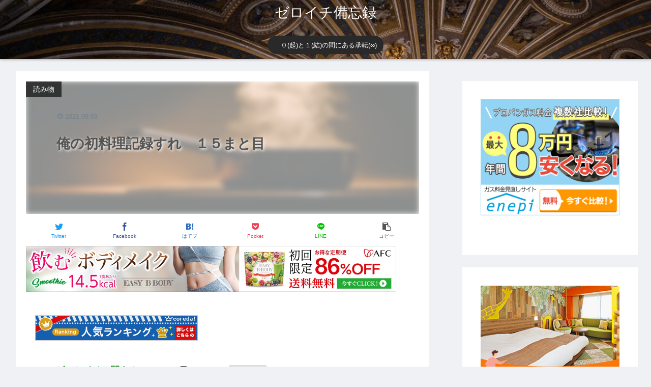

--- FILE ---
content_type: text/html; charset=UTF-8
request_url: https://readreed.net/11939/
body_size: 34619
content:
<!doctype html>
<html dir="ltr" lang="ja" prefix="og: https://ogp.me/ns#">

<head>
<meta charset="utf-8">
<meta http-equiv="X-UA-Compatible" content="IE=edge">
<meta name="viewport" content="width=device-width, initial-scale=1.0, viewport-fit=cover"/>
<meta name="referrer" content="no-referrer-when-downgrade"/>

  
  <!-- preconnect dns-prefetch -->
<link rel="preconnect dns-prefetch" href="//www.googletagmanager.com">
<link rel="preconnect dns-prefetch" href="//www.google-analytics.com">
<link rel="preconnect dns-prefetch" href="//ajax.googleapis.com">
<link rel="preconnect dns-prefetch" href="//cdnjs.cloudflare.com">
<link rel="preconnect dns-prefetch" href="//pagead2.googlesyndication.com">
<link rel="preconnect dns-prefetch" href="//googleads.g.doubleclick.net">
<link rel="preconnect dns-prefetch" href="//tpc.googlesyndication.com">
<link rel="preconnect dns-prefetch" href="//ad.doubleclick.net">
<link rel="preconnect dns-prefetch" href="//www.gstatic.com">
<link rel="preconnect dns-prefetch" href="//cse.google.com">
<link rel="preconnect dns-prefetch" href="//fonts.gstatic.com">
<link rel="preconnect dns-prefetch" href="//fonts.googleapis.com">
<link rel="preconnect dns-prefetch" href="//cms.quantserve.com">
<link rel="preconnect dns-prefetch" href="//secure.gravatar.com">
<link rel="preconnect dns-prefetch" href="//cdn.syndication.twimg.com">
<link rel="preconnect dns-prefetch" href="//cdn.jsdelivr.net">
<link rel="preconnect dns-prefetch" href="//images-fe.ssl-images-amazon.com">
<link rel="preconnect dns-prefetch" href="//completion.amazon.com">
<link rel="preconnect dns-prefetch" href="//m.media-amazon.com">
<link rel="preconnect dns-prefetch" href="//i.moshimo.com">
<link rel="preconnect dns-prefetch" href="//aml.valuecommerce.com">
<link rel="preconnect dns-prefetch" href="//dalc.valuecommerce.com">
<link rel="preconnect dns-prefetch" href="//dalb.valuecommerce.com">
<title>俺の初料理記録すれ １５まと目 - ゼロイチ備忘録</title>

		<!-- All in One SEO 4.6.4 - aioseo.com -->
		<meta name="description" content="皮むいてそばを炒めたら付属の粉ソースうん、経済的だよ 220: ゼロとイチの間さん 21/06/27(日)17" />
		<meta name="robots" content="max-image-preview:large" />
		<meta name="google-site-verification" content="5ZVPOiEVbobpkHv3n1zpMUby-nW1YftYmy3sGeX2a9Q" />
		<link rel="canonical" href="https://readreed.net/11939/" />
		<meta name="generator" content="All in One SEO (AIOSEO) 4.6.4" />
		<meta property="og:locale" content="ja_JP" />
		<meta property="og:site_name" content="ゼロイチ備忘録 - 　０(起)と１(結)の間にある承転(∞)" />
		<meta property="og:type" content="article" />
		<meta property="og:title" content="俺の初料理記録すれ １５まと目 - ゼロイチ備忘録" />
		<meta property="og:description" content="皮むいてそばを炒めたら付属の粉ソースうん、経済的だよ 220: ゼロとイチの間さん 21/06/27(日)17" />
		<meta property="og:url" content="https://readreed.net/11939/" />
		<meta property="article:published_time" content="2021-09-03T11:00:00+00:00" />
		<meta property="article:modified_time" content="2021-09-03T10:25:15+00:00" />
		<meta name="twitter:card" content="summary_large_image" />
		<meta name="twitter:title" content="俺の初料理記録すれ １５まと目 - ゼロイチ備忘録" />
		<meta name="twitter:description" content="皮むいてそばを炒めたら付属の粉ソースうん、経済的だよ 220: ゼロとイチの間さん 21/06/27(日)17" />
		<meta name="twitter:creator" content="@readreed_net" />
		<meta name="twitter:image" content="https://readreed.net/wp-content/uploads/2021/05/pot-820012_640-1.jpg" />
		<meta name="twitter:label1" content="投稿者" />
		<meta name="twitter:data1" content="一葦" />
		<meta name="twitter:label2" content="推定読書時間" />
		<meta name="twitter:data2" content="1分" />
		<script type="application/ld+json" class="aioseo-schema">
			{"@context":"https:\/\/schema.org","@graph":[{"@type":"BlogPosting","@id":"https:\/\/readreed.net\/11939\/#blogposting","name":"\u4ffa\u306e\u521d\u6599\u7406\u8a18\u9332\u3059\u308c \uff11\uff15\u307e\u3068\u76ee - \u30bc\u30ed\u30a4\u30c1\u5099\u5fd8\u9332","headline":"\u4ffa\u306e\u521d\u6599\u7406\u8a18\u9332\u3059\u308c\u3000\uff11\uff15\u307e\u3068\u76ee","author":{"@id":"https:\/\/readreed.net\/author\/ichiashi\/#author"},"publisher":{"@id":"https:\/\/readreed.net\/#person"},"image":{"@type":"ImageObject","url":"https:\/\/i0.wp.com\/readreed.net\/wp-content\/uploads\/2021\/05\/pot-820012_640-1.jpg?fit=640%2C480&ssl=1","width":640,"height":480},"datePublished":"2021-09-03T20:00:00+09:00","dateModified":"2021-09-03T19:25:15+09:00","inLanguage":"ja","mainEntityOfPage":{"@id":"https:\/\/readreed.net\/11939\/#webpage"},"isPartOf":{"@id":"https:\/\/readreed.net\/11939\/#webpage"},"articleSection":"\u8aad\u307f\u7269, \u6599\u7406"},{"@type":"BreadcrumbList","@id":"https:\/\/readreed.net\/11939\/#breadcrumblist","itemListElement":[{"@type":"ListItem","@id":"https:\/\/readreed.net\/#listItem","position":1,"name":"\u5bb6"}]},{"@type":"Person","@id":"https:\/\/readreed.net\/#person","name":"\u4e00\u8466","sameAs":["https:\/\/twitter.com\/readreed_net"]},{"@type":"Person","@id":"https:\/\/readreed.net\/author\/ichiashi\/#author","url":"https:\/\/readreed.net\/author\/ichiashi\/","name":"\u4e00\u8466","sameAs":["https:\/\/twitter.com\/readreed_net"]},{"@type":"WebPage","@id":"https:\/\/readreed.net\/11939\/#webpage","url":"https:\/\/readreed.net\/11939\/","name":"\u4ffa\u306e\u521d\u6599\u7406\u8a18\u9332\u3059\u308c \uff11\uff15\u307e\u3068\u76ee - \u30bc\u30ed\u30a4\u30c1\u5099\u5fd8\u9332","description":"\u76ae\u3080\u3044\u3066\u305d\u3070\u3092\u7092\u3081\u305f\u3089\u4ed8\u5c5e\u306e\u7c89\u30bd\u30fc\u30b9\u3046\u3093\u3001\u7d4c\u6e08\u7684\u3060\u3088 220: \u30bc\u30ed\u3068\u30a4\u30c1\u306e\u9593\u3055\u3093 21\/06\/27(\u65e5)17","inLanguage":"ja","isPartOf":{"@id":"https:\/\/readreed.net\/#website"},"breadcrumb":{"@id":"https:\/\/readreed.net\/11939\/#breadcrumblist"},"author":{"@id":"https:\/\/readreed.net\/author\/ichiashi\/#author"},"creator":{"@id":"https:\/\/readreed.net\/author\/ichiashi\/#author"},"image":{"@type":"ImageObject","url":"https:\/\/i0.wp.com\/readreed.net\/wp-content\/uploads\/2021\/05\/pot-820012_640-1.jpg?fit=640%2C480&ssl=1","@id":"https:\/\/readreed.net\/11939\/#mainImage","width":640,"height":480},"primaryImageOfPage":{"@id":"https:\/\/readreed.net\/11939\/#mainImage"},"datePublished":"2021-09-03T20:00:00+09:00","dateModified":"2021-09-03T19:25:15+09:00"},{"@type":"WebSite","@id":"https:\/\/readreed.net\/#website","url":"https:\/\/readreed.net\/","name":"\u30bc\u30ed\u30a4\u30c1\u5099\u5fd8\u9332","description":"\u3000\uff10(\u8d77)\u3068\uff11(\u7d50)\u306e\u9593\u306b\u3042\u308b\u627f\u8ee2(\u221e)","inLanguage":"ja","publisher":{"@id":"https:\/\/readreed.net\/#person"}}]}
		</script>
		<!-- All in One SEO -->


<!-- Google Tag Manager for WordPress by gtm4wp.com -->
<script data-cfasync="false" data-pagespeed-no-defer>
	var gtm4wp_datalayer_name = "dataLayer";
	var dataLayer = dataLayer || [];
</script>
<!-- End Google Tag Manager for WordPress by gtm4wp.com -->
<!-- OGP -->
<meta property="og:type" content="article">
<meta property="og:description" content="">
<meta property="og:title" content="俺の初料理記録すれ　１５まと目">
<meta property="og:url" content="https://readreed.net/11939/">
<meta property="og:image" content="https://i0.wp.com/readreed.net/wp-content/uploads/2021/05/pot-820012_640-1.jpg?fit=640%2C480&#038;ssl=1">
<meta property="og:site_name" content="ゼロイチ備忘録">
<meta property="og:locale" content="ja_JP">
<meta property="article:published_time" content="2021-09-03T20:00:00+09:00" />
<meta property="article:modified_time" content="2021-09-03T20:00:00+09:00" />
<meta property="article:section" content="読み物">
<meta property="article:tag" content="料理">
<!-- /OGP -->

<!-- Twitter Card -->
<meta name="twitter:card" content="summary_large_image">
<meta property="twitter:description" content="">
<meta property="twitter:title" content="俺の初料理記録すれ　１５まと目">
<meta property="twitter:url" content="https://readreed.net/11939/">
<meta name="twitter:image" content="https://i0.wp.com/readreed.net/wp-content/uploads/2021/05/pot-820012_640-1.jpg?fit=640%2C480&#038;ssl=1">
<meta name="twitter:domain" content="readreed.net">
<meta name="twitter:creator" content="@readreed_net">
<meta name="twitter:site" content="@readreed_net">
<!-- /Twitter Card -->
<link rel='dns-prefetch' href='//ajax.googleapis.com' />
<link rel='dns-prefetch' href='//cdnjs.cloudflare.com' />
<link rel='dns-prefetch' href='//stats.wp.com' />
<link rel='dns-prefetch' href='//i0.wp.com' />
<link rel='dns-prefetch' href='//c0.wp.com' />
<link rel='dns-prefetch' href='//www.googletagmanager.com' />
<link rel='dns-prefetch' href='//pagead2.googlesyndication.com' />
<link rel="alternate" type="application/rss+xml" title="ゼロイチ備忘録 &raquo; フィード" href="https://readreed.net/feed/" />
<link rel="alternate" type="application/rss+xml" title="ゼロイチ備忘録 &raquo; コメントフィード" href="https://readreed.net/comments/feed/" />
<link rel="alternate" type="application/rss+xml" title="ゼロイチ備忘録 &raquo; 俺の初料理記録すれ　１５まと目 のコメントのフィード" href="https://readreed.net/11939/feed/" />
		<!-- This site uses the Google Analytics by MonsterInsights plugin v8.27.0 - Using Analytics tracking - https://www.monsterinsights.com/ -->
		<!-- Note: MonsterInsights is not currently configured on this site. The site owner needs to authenticate with Google Analytics in the MonsterInsights settings panel. -->
					<!-- No tracking code set -->
				<!-- / Google Analytics by MonsterInsights -->
		<style id='wp-img-auto-sizes-contain-inline-css'>
img:is([sizes=auto i],[sizes^="auto," i]){contain-intrinsic-size:3000px 1500px}
/*# sourceURL=wp-img-auto-sizes-contain-inline-css */
</style>
<link rel='stylesheet' id='cocoon-style-css' href='https://readreed.net/wp-content/themes/cocoon-master/style.css?ver=6.9&#038;fver=20210617113727' media='all' />
<link rel='stylesheet' id='cocoon-keyframes-css' href='https://readreed.net/wp-content/themes/cocoon-master/keyframes.css?ver=6.9&#038;fver=20210617113727' media='all' />
<link rel='stylesheet' id='font-awesome-style-css' href='https://readreed.net/wp-content/themes/cocoon-master/webfonts/fontawesome/css/font-awesome.min.css?ver=6.9&#038;fver=20210617113727' media='all' />
<link rel='stylesheet' id='icomoon-style-css' href='https://readreed.net/wp-content/themes/cocoon-master/webfonts/icomoon/style.css?ver=6.9&#038;fver=20210617113727' media='all' />
<link rel='stylesheet' id='baguettebox-style-css' href='https://readreed.net/wp-content/themes/cocoon-master/plugins/baguettebox/dist/baguetteBox.min.css?ver=6.9&#038;fver=20210617113727' media='all' />
<link rel='stylesheet' id='cocoon-skin-style-css' href='https://readreed.net/wp-content/themes/cocoon-master/skins/bizarre-foods-blackburger/style.css?ver=6.9&#038;fver=20210617113727' media='all' />
<style id='cocoon-skin-style-inline-css'>
.header{background-image:url(https://readreed.net/wp-content/uploads/2021/04/cropped-rome-5980728_1920-3.jpg)}.header{background-color:#fff}.header,.header .site-name-text{color:#fff}#navi .navi-in a:hover{background-color:rgba(255,255,255,.2)}.main{width:860px}.sidebar{width:376px}@media screen and (max-width:1280px){.wrap{width:auto}.main,.sidebar,.sidebar-left .main,.sidebar-left .sidebar{margin:0 .5%}.main{width:67.4%}.sidebar{padding:1.5%;width:30%}.entry-card-thumb{width:38%}.entry-card-content{margin-left:40%}}body::after{content:url(https://readreed.net/wp-content/themes/cocoon-master/lib/analytics/access.php?post_id=11939&post_type=post);visibility:hidden;position:absolute;bottom:0;right:0;width:1px;height:1px;overflow:hidden;display:inline!important}.toc-checkbox{display:none}.toc-content{visibility:hidden;height:0;opacity:.2;transition:all .5s ease-out}.toc-checkbox:checked~.toc-content{visibility:visible;padding-top:.6em;height:100%;opacity:1}.toc-title::after{content:'[開く]';margin-left:.5em;cursor:pointer;font-size:.8em}.toc-title:hover::after{text-decoration:underline}.toc-checkbox:checked+.toc-title::after{content:'[閉じる]'}#respond{display:none}.entry-content>*,.demo .entry-content p{line-height:1.8}.article p,.demo .entry-content p,.article dl,.article ul,.article ol,.article blockquote,.article pre,.article table,.article .author-box,.article .blogcard-wrap,.article .login-user-only,.article .information-box,.article .question-box,.article .alert-box,.article .information,.article .question,.article .alert,.article .memo-box,.article .comment-box,.article .common-icon-box,.article .blank-box,.article .button-block,.article .micro-bottom,.article .caption-box,.article .tab-caption-box,.article .label-box,.article .toggle-wrap,.article .wp-block-image,.booklink-box,.article .kaerebalink-box,.article .tomarebalink-box,.article .product-item-box,.article .speech-wrap,.article .toc,.article .column-wrap,.article .new-entry-cards,.article .popular-entry-cards,.article .navi-entry-cards,.article .box-menus,.article .ranking-item,.article .wp-block-categories,.article .wp-block-archives,.article .wp-block-archives-dropdown,.article .wp-block-calendar,.article .rss-entry-cards,.article .ad-area,.article .wp-block-gallery,.article .wp-block-audio,.article .wp-block-cover,.article .wp-block-file,.article .wp-block-media-text,.article .wp-block-video,.article .wp-block-buttons,.article .wp-block-columns,.article .wp-block-separator,.article .components-placeholder,.article .wp-block-search,.article .wp-block-social-links,.article .timeline-box,.article .blogcard-type,.article .btn-wrap,.article .btn-wrap a,.article .block-box,.article .wp-block-embed,.article .wp-block-group,.article .wp-block-table,.article .scrollable-table,.article .wp-block-separator,[data-type="core/freeform"]{margin-bottom:1.8em}.article h2,.article h3,.article h4,.article h5,.article h6{margin-bottom:18px}@media screen and (max-width:480px){.body,.menu-content{font-size:16px}.article h2,.article h3,.article h4,.article h5,.article h6{margin-bottom:16px}}@media screen and (max-width:781px){.wp-block-column{margin-bottom:1.8em}}@media screen and (max-width:599px){.column-wrap>div{margin-bottom:1.8em}}.article h2,.article h3,.article h4,.article h5,.article h6{margin-top:2.4em}.article .micro-top{margin-bottom:.36em}.article .micro-bottom{margin-top:-1.62em}.article .micro-balloon{margin-bottom:.9em}.article .micro-bottom.micro-balloon{margin-top:-1.26em}.blank-box.bb-key-color{border-color:#19448e}.iic-key-color li::before{color:#19448e}.blank-box.bb-tab.bb-key-color::before{background-color:#19448e}.tb-key-color .toggle-button{border:1px solid #19448e;background:#19448e;color:#fff}.tb-key-color .toggle-button::before{color:#ccc}.tb-key-color .toggle-checkbox:checked~.toggle-content{border-color:#19448e}.cb-key-color.caption-box{border-color:#19448e}.cb-key-color .caption-box-label{background-color:#19448e;color:#fff}.tcb-key-color .tab-caption-box-label{background-color:#19448e;color:#fff}.tcb-key-color .tab-caption-box-content{border-color:#19448e}.lb-key-color .label-box-content{border-color:#19448e}.mc-key-color{background-color:#19448e;color:#fff;border:0}.mc-key-color.micro-bottom::after{border-bottom-color:#19448e;border-top-color:transparent}.mc-key-color::before{border-top-color:transparent;border-bottom-color:transparent}.mc-key-color::after{border-top-color:#19448e}.btn-key-color,.btn-wrap.btn-wrap-key-color>a{background-color:#19448e}.has-text-color.has-key-color-color{color:#19448e}.has-background.has-key-color-background-color{background-color:#19448e}.body.article,body#tinymce.wp-editor{background-color:#fff}.body.article,.editor-post-title__block .editor-post-title__input,body#tinymce.wp-editor{color:#333}.body .has-key-color-background-color{background-color:#19448e}.body .has-key-color-color{color:#19448e}.body .has-key-color-border-color{border-color:#19448e}.btn-wrap.has-key-color-background-color>a{background-color:#19448e}.btn-wrap.has-key-color-color>a{color:#19448e}.btn-wrap.has-key-color-border-color>a{border-color:#19448e}.bb-tab.has-key-color-border-color .bb-label{background-color:#19448e}.toggle-wrap.has-key-color-border-color .toggle-button{background-color:#19448e}.toggle-wrap.has-key-color-border-color .toggle-button,.toggle-wrap.has-key-color-border-color .toggle-content{border-color:#19448e}.iconlist-box.has-key-color-icon-color li::before{color:#19448e}.micro-balloon.has-key-color-background-color{background-color:#19448e;border-color:transparent}.micro-balloon.has-key-color-background-color.micro-bottom::after{border-bottom-color:#19448e;border-top-color:transparent}.micro-balloon.has-key-color-background-color::before{border-top-color:transparent;border-bottom-color:transparent}.micro-balloon.has-key-color-background-color::after{border-top-color:#19448e}.micro-balloon.has-border-color.has-key-color-border-color{border-color:#19448e}.micro-balloon.micro-top.has-key-color-border-color::before{border-top-color:#19448e}.micro-balloon.micro-bottom.has-key-color-border-color::before{border-bottom-color:#19448e}.caption-box.has-key-color-border-color .box-label{background-color:#19448e}.tab-caption-box.has-key-color-border-color .box-label{background-color:#19448e}.tab-caption-box.has-key-color-border-color .box-content{border-color:#19448e}.tab-caption-box.has-key-color-background-color .box-content{background-color:#19448e}.label-box.has-key-color-border-color .box-content{border-color:#19448e}.label-box.has-key-color-background-color .box-content{background-color:#19448e}.sbp-l .speech-balloon.has-key-color-border-color::before{border-right-color:#19448e}.sbp-r .speech-balloon.has-key-color-border-color::before{border-left-color:#19448e}.sbp-l .speech-balloon.has-key-color-background-color::after{border-right-color:#19448e}.sbp-r .speech-balloon.has-key-color-background-color::after{border-left-color:#19448e}.sbs-line.sbp-r .speech-balloon.has-key-color-background-color{background-color:#19448e}.sbs-line.sbp-r .speech-balloon.has-key-color-border-color{border-color:#19448e}.speech-wrap.sbs-think .speech-balloon.has-key-color-border-color::before,.speech-wrap.sbs-think .speech-balloon.has-key-color-border-color::after{border-color:#19448e}.sbs-think .speech-balloon.has-key-color-background-color::before,.sbs-think .speech-balloon.has-key-color-background-color::after{background-color:#19448e}.timeline-box.has-key-color-point-color .timeline-item::before{background-color:#19448e}.body .has-red-background-color{background-color:#e60033}.body .has-red-color{color:#e60033}.body .has-red-border-color{border-color:#e60033}.btn-wrap.has-red-background-color>a{background-color:#e60033}.btn-wrap.has-red-color>a{color:#e60033}.btn-wrap.has-red-border-color>a{border-color:#e60033}.bb-tab.has-red-border-color .bb-label{background-color:#e60033}.toggle-wrap.has-red-border-color .toggle-button{background-color:#e60033}.toggle-wrap.has-red-border-color .toggle-button,.toggle-wrap.has-red-border-color .toggle-content{border-color:#e60033}.iconlist-box.has-red-icon-color li::before{color:#e60033}.micro-balloon.has-red-background-color{background-color:#e60033;border-color:transparent}.micro-balloon.has-red-background-color.micro-bottom::after{border-bottom-color:#e60033;border-top-color:transparent}.micro-balloon.has-red-background-color::before{border-top-color:transparent;border-bottom-color:transparent}.micro-balloon.has-red-background-color::after{border-top-color:#e60033}.micro-balloon.has-border-color.has-red-border-color{border-color:#e60033}.micro-balloon.micro-top.has-red-border-color::before{border-top-color:#e60033}.micro-balloon.micro-bottom.has-red-border-color::before{border-bottom-color:#e60033}.caption-box.has-red-border-color .box-label{background-color:#e60033}.tab-caption-box.has-red-border-color .box-label{background-color:#e60033}.tab-caption-box.has-red-border-color .box-content{border-color:#e60033}.tab-caption-box.has-red-background-color .box-content{background-color:#e60033}.label-box.has-red-border-color .box-content{border-color:#e60033}.label-box.has-red-background-color .box-content{background-color:#e60033}.sbp-l .speech-balloon.has-red-border-color::before{border-right-color:#e60033}.sbp-r .speech-balloon.has-red-border-color::before{border-left-color:#e60033}.sbp-l .speech-balloon.has-red-background-color::after{border-right-color:#e60033}.sbp-r .speech-balloon.has-red-background-color::after{border-left-color:#e60033}.sbs-line.sbp-r .speech-balloon.has-red-background-color{background-color:#e60033}.sbs-line.sbp-r .speech-balloon.has-red-border-color{border-color:#e60033}.speech-wrap.sbs-think .speech-balloon.has-red-border-color::before,.speech-wrap.sbs-think .speech-balloon.has-red-border-color::after{border-color:#e60033}.sbs-think .speech-balloon.has-red-background-color::before,.sbs-think .speech-balloon.has-red-background-color::after{background-color:#e60033}.timeline-box.has-red-point-color .timeline-item::before{background-color:#e60033}.body .has-pink-background-color{background-color:#e95295}.body .has-pink-color{color:#e95295}.body .has-pink-border-color{border-color:#e95295}.btn-wrap.has-pink-background-color>a{background-color:#e95295}.btn-wrap.has-pink-color>a{color:#e95295}.btn-wrap.has-pink-border-color>a{border-color:#e95295}.bb-tab.has-pink-border-color .bb-label{background-color:#e95295}.toggle-wrap.has-pink-border-color .toggle-button{background-color:#e95295}.toggle-wrap.has-pink-border-color .toggle-button,.toggle-wrap.has-pink-border-color .toggle-content{border-color:#e95295}.iconlist-box.has-pink-icon-color li::before{color:#e95295}.micro-balloon.has-pink-background-color{background-color:#e95295;border-color:transparent}.micro-balloon.has-pink-background-color.micro-bottom::after{border-bottom-color:#e95295;border-top-color:transparent}.micro-balloon.has-pink-background-color::before{border-top-color:transparent;border-bottom-color:transparent}.micro-balloon.has-pink-background-color::after{border-top-color:#e95295}.micro-balloon.has-border-color.has-pink-border-color{border-color:#e95295}.micro-balloon.micro-top.has-pink-border-color::before{border-top-color:#e95295}.micro-balloon.micro-bottom.has-pink-border-color::before{border-bottom-color:#e95295}.caption-box.has-pink-border-color .box-label{background-color:#e95295}.tab-caption-box.has-pink-border-color .box-label{background-color:#e95295}.tab-caption-box.has-pink-border-color .box-content{border-color:#e95295}.tab-caption-box.has-pink-background-color .box-content{background-color:#e95295}.label-box.has-pink-border-color .box-content{border-color:#e95295}.label-box.has-pink-background-color .box-content{background-color:#e95295}.sbp-l .speech-balloon.has-pink-border-color::before{border-right-color:#e95295}.sbp-r .speech-balloon.has-pink-border-color::before{border-left-color:#e95295}.sbp-l .speech-balloon.has-pink-background-color::after{border-right-color:#e95295}.sbp-r .speech-balloon.has-pink-background-color::after{border-left-color:#e95295}.sbs-line.sbp-r .speech-balloon.has-pink-background-color{background-color:#e95295}.sbs-line.sbp-r .speech-balloon.has-pink-border-color{border-color:#e95295}.speech-wrap.sbs-think .speech-balloon.has-pink-border-color::before,.speech-wrap.sbs-think .speech-balloon.has-pink-border-color::after{border-color:#e95295}.sbs-think .speech-balloon.has-pink-background-color::before,.sbs-think .speech-balloon.has-pink-background-color::after{background-color:#e95295}.timeline-box.has-pink-point-color .timeline-item::before{background-color:#e95295}.body .has-purple-background-color{background-color:#884898}.body .has-purple-color{color:#884898}.body .has-purple-border-color{border-color:#884898}.btn-wrap.has-purple-background-color>a{background-color:#884898}.btn-wrap.has-purple-color>a{color:#884898}.btn-wrap.has-purple-border-color>a{border-color:#884898}.bb-tab.has-purple-border-color .bb-label{background-color:#884898}.toggle-wrap.has-purple-border-color .toggle-button{background-color:#884898}.toggle-wrap.has-purple-border-color .toggle-button,.toggle-wrap.has-purple-border-color .toggle-content{border-color:#884898}.iconlist-box.has-purple-icon-color li::before{color:#884898}.micro-balloon.has-purple-background-color{background-color:#884898;border-color:transparent}.micro-balloon.has-purple-background-color.micro-bottom::after{border-bottom-color:#884898;border-top-color:transparent}.micro-balloon.has-purple-background-color::before{border-top-color:transparent;border-bottom-color:transparent}.micro-balloon.has-purple-background-color::after{border-top-color:#884898}.micro-balloon.has-border-color.has-purple-border-color{border-color:#884898}.micro-balloon.micro-top.has-purple-border-color::before{border-top-color:#884898}.micro-balloon.micro-bottom.has-purple-border-color::before{border-bottom-color:#884898}.caption-box.has-purple-border-color .box-label{background-color:#884898}.tab-caption-box.has-purple-border-color .box-label{background-color:#884898}.tab-caption-box.has-purple-border-color .box-content{border-color:#884898}.tab-caption-box.has-purple-background-color .box-content{background-color:#884898}.label-box.has-purple-border-color .box-content{border-color:#884898}.label-box.has-purple-background-color .box-content{background-color:#884898}.sbp-l .speech-balloon.has-purple-border-color::before{border-right-color:#884898}.sbp-r .speech-balloon.has-purple-border-color::before{border-left-color:#884898}.sbp-l .speech-balloon.has-purple-background-color::after{border-right-color:#884898}.sbp-r .speech-balloon.has-purple-background-color::after{border-left-color:#884898}.sbs-line.sbp-r .speech-balloon.has-purple-background-color{background-color:#884898}.sbs-line.sbp-r .speech-balloon.has-purple-border-color{border-color:#884898}.speech-wrap.sbs-think .speech-balloon.has-purple-border-color::before,.speech-wrap.sbs-think .speech-balloon.has-purple-border-color::after{border-color:#884898}.sbs-think .speech-balloon.has-purple-background-color::before,.sbs-think .speech-balloon.has-purple-background-color::after{background-color:#884898}.timeline-box.has-purple-point-color .timeline-item::before{background-color:#884898}.body .has-deep-background-color{background-color:#55295b}.body .has-deep-color{color:#55295b}.body .has-deep-border-color{border-color:#55295b}.btn-wrap.has-deep-background-color>a{background-color:#55295b}.btn-wrap.has-deep-color>a{color:#55295b}.btn-wrap.has-deep-border-color>a{border-color:#55295b}.bb-tab.has-deep-border-color .bb-label{background-color:#55295b}.toggle-wrap.has-deep-border-color .toggle-button{background-color:#55295b}.toggle-wrap.has-deep-border-color .toggle-button,.toggle-wrap.has-deep-border-color .toggle-content{border-color:#55295b}.iconlist-box.has-deep-icon-color li::before{color:#55295b}.micro-balloon.has-deep-background-color{background-color:#55295b;border-color:transparent}.micro-balloon.has-deep-background-color.micro-bottom::after{border-bottom-color:#55295b;border-top-color:transparent}.micro-balloon.has-deep-background-color::before{border-top-color:transparent;border-bottom-color:transparent}.micro-balloon.has-deep-background-color::after{border-top-color:#55295b}.micro-balloon.has-border-color.has-deep-border-color{border-color:#55295b}.micro-balloon.micro-top.has-deep-border-color::before{border-top-color:#55295b}.micro-balloon.micro-bottom.has-deep-border-color::before{border-bottom-color:#55295b}.caption-box.has-deep-border-color .box-label{background-color:#55295b}.tab-caption-box.has-deep-border-color .box-label{background-color:#55295b}.tab-caption-box.has-deep-border-color .box-content{border-color:#55295b}.tab-caption-box.has-deep-background-color .box-content{background-color:#55295b}.label-box.has-deep-border-color .box-content{border-color:#55295b}.label-box.has-deep-background-color .box-content{background-color:#55295b}.sbp-l .speech-balloon.has-deep-border-color::before{border-right-color:#55295b}.sbp-r .speech-balloon.has-deep-border-color::before{border-left-color:#55295b}.sbp-l .speech-balloon.has-deep-background-color::after{border-right-color:#55295b}.sbp-r .speech-balloon.has-deep-background-color::after{border-left-color:#55295b}.sbs-line.sbp-r .speech-balloon.has-deep-background-color{background-color:#55295b}.sbs-line.sbp-r .speech-balloon.has-deep-border-color{border-color:#55295b}.speech-wrap.sbs-think .speech-balloon.has-deep-border-color::before,.speech-wrap.sbs-think .speech-balloon.has-deep-border-color::after{border-color:#55295b}.sbs-think .speech-balloon.has-deep-background-color::before,.sbs-think .speech-balloon.has-deep-background-color::after{background-color:#55295b}.timeline-box.has-deep-point-color .timeline-item::before{background-color:#55295b}.body .has-indigo-background-color{background-color:#1e50a2}.body .has-indigo-color{color:#1e50a2}.body .has-indigo-border-color{border-color:#1e50a2}.btn-wrap.has-indigo-background-color>a{background-color:#1e50a2}.btn-wrap.has-indigo-color>a{color:#1e50a2}.btn-wrap.has-indigo-border-color>a{border-color:#1e50a2}.bb-tab.has-indigo-border-color .bb-label{background-color:#1e50a2}.toggle-wrap.has-indigo-border-color .toggle-button{background-color:#1e50a2}.toggle-wrap.has-indigo-border-color .toggle-button,.toggle-wrap.has-indigo-border-color .toggle-content{border-color:#1e50a2}.iconlist-box.has-indigo-icon-color li::before{color:#1e50a2}.micro-balloon.has-indigo-background-color{background-color:#1e50a2;border-color:transparent}.micro-balloon.has-indigo-background-color.micro-bottom::after{border-bottom-color:#1e50a2;border-top-color:transparent}.micro-balloon.has-indigo-background-color::before{border-top-color:transparent;border-bottom-color:transparent}.micro-balloon.has-indigo-background-color::after{border-top-color:#1e50a2}.micro-balloon.has-border-color.has-indigo-border-color{border-color:#1e50a2}.micro-balloon.micro-top.has-indigo-border-color::before{border-top-color:#1e50a2}.micro-balloon.micro-bottom.has-indigo-border-color::before{border-bottom-color:#1e50a2}.caption-box.has-indigo-border-color .box-label{background-color:#1e50a2}.tab-caption-box.has-indigo-border-color .box-label{background-color:#1e50a2}.tab-caption-box.has-indigo-border-color .box-content{border-color:#1e50a2}.tab-caption-box.has-indigo-background-color .box-content{background-color:#1e50a2}.label-box.has-indigo-border-color .box-content{border-color:#1e50a2}.label-box.has-indigo-background-color .box-content{background-color:#1e50a2}.sbp-l .speech-balloon.has-indigo-border-color::before{border-right-color:#1e50a2}.sbp-r .speech-balloon.has-indigo-border-color::before{border-left-color:#1e50a2}.sbp-l .speech-balloon.has-indigo-background-color::after{border-right-color:#1e50a2}.sbp-r .speech-balloon.has-indigo-background-color::after{border-left-color:#1e50a2}.sbs-line.sbp-r .speech-balloon.has-indigo-background-color{background-color:#1e50a2}.sbs-line.sbp-r .speech-balloon.has-indigo-border-color{border-color:#1e50a2}.speech-wrap.sbs-think .speech-balloon.has-indigo-border-color::before,.speech-wrap.sbs-think .speech-balloon.has-indigo-border-color::after{border-color:#1e50a2}.sbs-think .speech-balloon.has-indigo-background-color::before,.sbs-think .speech-balloon.has-indigo-background-color::after{background-color:#1e50a2}.timeline-box.has-indigo-point-color .timeline-item::before{background-color:#1e50a2}.body .has-blue-background-color{background-color:#0095d9}.body .has-blue-color{color:#0095d9}.body .has-blue-border-color{border-color:#0095d9}.btn-wrap.has-blue-background-color>a{background-color:#0095d9}.btn-wrap.has-blue-color>a{color:#0095d9}.btn-wrap.has-blue-border-color>a{border-color:#0095d9}.bb-tab.has-blue-border-color .bb-label{background-color:#0095d9}.toggle-wrap.has-blue-border-color .toggle-button{background-color:#0095d9}.toggle-wrap.has-blue-border-color .toggle-button,.toggle-wrap.has-blue-border-color .toggle-content{border-color:#0095d9}.iconlist-box.has-blue-icon-color li::before{color:#0095d9}.micro-balloon.has-blue-background-color{background-color:#0095d9;border-color:transparent}.micro-balloon.has-blue-background-color.micro-bottom::after{border-bottom-color:#0095d9;border-top-color:transparent}.micro-balloon.has-blue-background-color::before{border-top-color:transparent;border-bottom-color:transparent}.micro-balloon.has-blue-background-color::after{border-top-color:#0095d9}.micro-balloon.has-border-color.has-blue-border-color{border-color:#0095d9}.micro-balloon.micro-top.has-blue-border-color::before{border-top-color:#0095d9}.micro-balloon.micro-bottom.has-blue-border-color::before{border-bottom-color:#0095d9}.caption-box.has-blue-border-color .box-label{background-color:#0095d9}.tab-caption-box.has-blue-border-color .box-label{background-color:#0095d9}.tab-caption-box.has-blue-border-color .box-content{border-color:#0095d9}.tab-caption-box.has-blue-background-color .box-content{background-color:#0095d9}.label-box.has-blue-border-color .box-content{border-color:#0095d9}.label-box.has-blue-background-color .box-content{background-color:#0095d9}.sbp-l .speech-balloon.has-blue-border-color::before{border-right-color:#0095d9}.sbp-r .speech-balloon.has-blue-border-color::before{border-left-color:#0095d9}.sbp-l .speech-balloon.has-blue-background-color::after{border-right-color:#0095d9}.sbp-r .speech-balloon.has-blue-background-color::after{border-left-color:#0095d9}.sbs-line.sbp-r .speech-balloon.has-blue-background-color{background-color:#0095d9}.sbs-line.sbp-r .speech-balloon.has-blue-border-color{border-color:#0095d9}.speech-wrap.sbs-think .speech-balloon.has-blue-border-color::before,.speech-wrap.sbs-think .speech-balloon.has-blue-border-color::after{border-color:#0095d9}.sbs-think .speech-balloon.has-blue-background-color::before,.sbs-think .speech-balloon.has-blue-background-color::after{background-color:#0095d9}.timeline-box.has-blue-point-color .timeline-item::before{background-color:#0095d9}.body .has-light-blue-background-color{background-color:#2ca9e1}.body .has-light-blue-color{color:#2ca9e1}.body .has-light-blue-border-color{border-color:#2ca9e1}.btn-wrap.has-light-blue-background-color>a{background-color:#2ca9e1}.btn-wrap.has-light-blue-color>a{color:#2ca9e1}.btn-wrap.has-light-blue-border-color>a{border-color:#2ca9e1}.bb-tab.has-light-blue-border-color .bb-label{background-color:#2ca9e1}.toggle-wrap.has-light-blue-border-color .toggle-button{background-color:#2ca9e1}.toggle-wrap.has-light-blue-border-color .toggle-button,.toggle-wrap.has-light-blue-border-color .toggle-content{border-color:#2ca9e1}.iconlist-box.has-light-blue-icon-color li::before{color:#2ca9e1}.micro-balloon.has-light-blue-background-color{background-color:#2ca9e1;border-color:transparent}.micro-balloon.has-light-blue-background-color.micro-bottom::after{border-bottom-color:#2ca9e1;border-top-color:transparent}.micro-balloon.has-light-blue-background-color::before{border-top-color:transparent;border-bottom-color:transparent}.micro-balloon.has-light-blue-background-color::after{border-top-color:#2ca9e1}.micro-balloon.has-border-color.has-light-blue-border-color{border-color:#2ca9e1}.micro-balloon.micro-top.has-light-blue-border-color::before{border-top-color:#2ca9e1}.micro-balloon.micro-bottom.has-light-blue-border-color::before{border-bottom-color:#2ca9e1}.caption-box.has-light-blue-border-color .box-label{background-color:#2ca9e1}.tab-caption-box.has-light-blue-border-color .box-label{background-color:#2ca9e1}.tab-caption-box.has-light-blue-border-color .box-content{border-color:#2ca9e1}.tab-caption-box.has-light-blue-background-color .box-content{background-color:#2ca9e1}.label-box.has-light-blue-border-color .box-content{border-color:#2ca9e1}.label-box.has-light-blue-background-color .box-content{background-color:#2ca9e1}.sbp-l .speech-balloon.has-light-blue-border-color::before{border-right-color:#2ca9e1}.sbp-r .speech-balloon.has-light-blue-border-color::before{border-left-color:#2ca9e1}.sbp-l .speech-balloon.has-light-blue-background-color::after{border-right-color:#2ca9e1}.sbp-r .speech-balloon.has-light-blue-background-color::after{border-left-color:#2ca9e1}.sbs-line.sbp-r .speech-balloon.has-light-blue-background-color{background-color:#2ca9e1}.sbs-line.sbp-r .speech-balloon.has-light-blue-border-color{border-color:#2ca9e1}.speech-wrap.sbs-think .speech-balloon.has-light-blue-border-color::before,.speech-wrap.sbs-think .speech-balloon.has-light-blue-border-color::after{border-color:#2ca9e1}.sbs-think .speech-balloon.has-light-blue-background-color::before,.sbs-think .speech-balloon.has-light-blue-background-color::after{background-color:#2ca9e1}.timeline-box.has-light-blue-point-color .timeline-item::before{background-color:#2ca9e1}.body .has-cyan-background-color{background-color:#00a3af}.body .has-cyan-color{color:#00a3af}.body .has-cyan-border-color{border-color:#00a3af}.btn-wrap.has-cyan-background-color>a{background-color:#00a3af}.btn-wrap.has-cyan-color>a{color:#00a3af}.btn-wrap.has-cyan-border-color>a{border-color:#00a3af}.bb-tab.has-cyan-border-color .bb-label{background-color:#00a3af}.toggle-wrap.has-cyan-border-color .toggle-button{background-color:#00a3af}.toggle-wrap.has-cyan-border-color .toggle-button,.toggle-wrap.has-cyan-border-color .toggle-content{border-color:#00a3af}.iconlist-box.has-cyan-icon-color li::before{color:#00a3af}.micro-balloon.has-cyan-background-color{background-color:#00a3af;border-color:transparent}.micro-balloon.has-cyan-background-color.micro-bottom::after{border-bottom-color:#00a3af;border-top-color:transparent}.micro-balloon.has-cyan-background-color::before{border-top-color:transparent;border-bottom-color:transparent}.micro-balloon.has-cyan-background-color::after{border-top-color:#00a3af}.micro-balloon.has-border-color.has-cyan-border-color{border-color:#00a3af}.micro-balloon.micro-top.has-cyan-border-color::before{border-top-color:#00a3af}.micro-balloon.micro-bottom.has-cyan-border-color::before{border-bottom-color:#00a3af}.caption-box.has-cyan-border-color .box-label{background-color:#00a3af}.tab-caption-box.has-cyan-border-color .box-label{background-color:#00a3af}.tab-caption-box.has-cyan-border-color .box-content{border-color:#00a3af}.tab-caption-box.has-cyan-background-color .box-content{background-color:#00a3af}.label-box.has-cyan-border-color .box-content{border-color:#00a3af}.label-box.has-cyan-background-color .box-content{background-color:#00a3af}.sbp-l .speech-balloon.has-cyan-border-color::before{border-right-color:#00a3af}.sbp-r .speech-balloon.has-cyan-border-color::before{border-left-color:#00a3af}.sbp-l .speech-balloon.has-cyan-background-color::after{border-right-color:#00a3af}.sbp-r .speech-balloon.has-cyan-background-color::after{border-left-color:#00a3af}.sbs-line.sbp-r .speech-balloon.has-cyan-background-color{background-color:#00a3af}.sbs-line.sbp-r .speech-balloon.has-cyan-border-color{border-color:#00a3af}.speech-wrap.sbs-think .speech-balloon.has-cyan-border-color::before,.speech-wrap.sbs-think .speech-balloon.has-cyan-border-color::after{border-color:#00a3af}.sbs-think .speech-balloon.has-cyan-background-color::before,.sbs-think .speech-balloon.has-cyan-background-color::after{background-color:#00a3af}.timeline-box.has-cyan-point-color .timeline-item::before{background-color:#00a3af}.body .has-teal-background-color{background-color:#007b43}.body .has-teal-color{color:#007b43}.body .has-teal-border-color{border-color:#007b43}.btn-wrap.has-teal-background-color>a{background-color:#007b43}.btn-wrap.has-teal-color>a{color:#007b43}.btn-wrap.has-teal-border-color>a{border-color:#007b43}.bb-tab.has-teal-border-color .bb-label{background-color:#007b43}.toggle-wrap.has-teal-border-color .toggle-button{background-color:#007b43}.toggle-wrap.has-teal-border-color .toggle-button,.toggle-wrap.has-teal-border-color .toggle-content{border-color:#007b43}.iconlist-box.has-teal-icon-color li::before{color:#007b43}.micro-balloon.has-teal-background-color{background-color:#007b43;border-color:transparent}.micro-balloon.has-teal-background-color.micro-bottom::after{border-bottom-color:#007b43;border-top-color:transparent}.micro-balloon.has-teal-background-color::before{border-top-color:transparent;border-bottom-color:transparent}.micro-balloon.has-teal-background-color::after{border-top-color:#007b43}.micro-balloon.has-border-color.has-teal-border-color{border-color:#007b43}.micro-balloon.micro-top.has-teal-border-color::before{border-top-color:#007b43}.micro-balloon.micro-bottom.has-teal-border-color::before{border-bottom-color:#007b43}.caption-box.has-teal-border-color .box-label{background-color:#007b43}.tab-caption-box.has-teal-border-color .box-label{background-color:#007b43}.tab-caption-box.has-teal-border-color .box-content{border-color:#007b43}.tab-caption-box.has-teal-background-color .box-content{background-color:#007b43}.label-box.has-teal-border-color .box-content{border-color:#007b43}.label-box.has-teal-background-color .box-content{background-color:#007b43}.sbp-l .speech-balloon.has-teal-border-color::before{border-right-color:#007b43}.sbp-r .speech-balloon.has-teal-border-color::before{border-left-color:#007b43}.sbp-l .speech-balloon.has-teal-background-color::after{border-right-color:#007b43}.sbp-r .speech-balloon.has-teal-background-color::after{border-left-color:#007b43}.sbs-line.sbp-r .speech-balloon.has-teal-background-color{background-color:#007b43}.sbs-line.sbp-r .speech-balloon.has-teal-border-color{border-color:#007b43}.speech-wrap.sbs-think .speech-balloon.has-teal-border-color::before,.speech-wrap.sbs-think .speech-balloon.has-teal-border-color::after{border-color:#007b43}.sbs-think .speech-balloon.has-teal-background-color::before,.sbs-think .speech-balloon.has-teal-background-color::after{background-color:#007b43}.timeline-box.has-teal-point-color .timeline-item::before{background-color:#007b43}.body .has-green-background-color{background-color:#3eb370}.body .has-green-color{color:#3eb370}.body .has-green-border-color{border-color:#3eb370}.btn-wrap.has-green-background-color>a{background-color:#3eb370}.btn-wrap.has-green-color>a{color:#3eb370}.btn-wrap.has-green-border-color>a{border-color:#3eb370}.bb-tab.has-green-border-color .bb-label{background-color:#3eb370}.toggle-wrap.has-green-border-color .toggle-button{background-color:#3eb370}.toggle-wrap.has-green-border-color .toggle-button,.toggle-wrap.has-green-border-color .toggle-content{border-color:#3eb370}.iconlist-box.has-green-icon-color li::before{color:#3eb370}.micro-balloon.has-green-background-color{background-color:#3eb370;border-color:transparent}.micro-balloon.has-green-background-color.micro-bottom::after{border-bottom-color:#3eb370;border-top-color:transparent}.micro-balloon.has-green-background-color::before{border-top-color:transparent;border-bottom-color:transparent}.micro-balloon.has-green-background-color::after{border-top-color:#3eb370}.micro-balloon.has-border-color.has-green-border-color{border-color:#3eb370}.micro-balloon.micro-top.has-green-border-color::before{border-top-color:#3eb370}.micro-balloon.micro-bottom.has-green-border-color::before{border-bottom-color:#3eb370}.caption-box.has-green-border-color .box-label{background-color:#3eb370}.tab-caption-box.has-green-border-color .box-label{background-color:#3eb370}.tab-caption-box.has-green-border-color .box-content{border-color:#3eb370}.tab-caption-box.has-green-background-color .box-content{background-color:#3eb370}.label-box.has-green-border-color .box-content{border-color:#3eb370}.label-box.has-green-background-color .box-content{background-color:#3eb370}.sbp-l .speech-balloon.has-green-border-color::before{border-right-color:#3eb370}.sbp-r .speech-balloon.has-green-border-color::before{border-left-color:#3eb370}.sbp-l .speech-balloon.has-green-background-color::after{border-right-color:#3eb370}.sbp-r .speech-balloon.has-green-background-color::after{border-left-color:#3eb370}.sbs-line.sbp-r .speech-balloon.has-green-background-color{background-color:#3eb370}.sbs-line.sbp-r .speech-balloon.has-green-border-color{border-color:#3eb370}.speech-wrap.sbs-think .speech-balloon.has-green-border-color::before,.speech-wrap.sbs-think .speech-balloon.has-green-border-color::after{border-color:#3eb370}.sbs-think .speech-balloon.has-green-background-color::before,.sbs-think .speech-balloon.has-green-background-color::after{background-color:#3eb370}.timeline-box.has-green-point-color .timeline-item::before{background-color:#3eb370}.body .has-light-green-background-color{background-color:#8bc34a}.body .has-light-green-color{color:#8bc34a}.body .has-light-green-border-color{border-color:#8bc34a}.btn-wrap.has-light-green-background-color>a{background-color:#8bc34a}.btn-wrap.has-light-green-color>a{color:#8bc34a}.btn-wrap.has-light-green-border-color>a{border-color:#8bc34a}.bb-tab.has-light-green-border-color .bb-label{background-color:#8bc34a}.toggle-wrap.has-light-green-border-color .toggle-button{background-color:#8bc34a}.toggle-wrap.has-light-green-border-color .toggle-button,.toggle-wrap.has-light-green-border-color .toggle-content{border-color:#8bc34a}.iconlist-box.has-light-green-icon-color li::before{color:#8bc34a}.micro-balloon.has-light-green-background-color{background-color:#8bc34a;border-color:transparent}.micro-balloon.has-light-green-background-color.micro-bottom::after{border-bottom-color:#8bc34a;border-top-color:transparent}.micro-balloon.has-light-green-background-color::before{border-top-color:transparent;border-bottom-color:transparent}.micro-balloon.has-light-green-background-color::after{border-top-color:#8bc34a}.micro-balloon.has-border-color.has-light-green-border-color{border-color:#8bc34a}.micro-balloon.micro-top.has-light-green-border-color::before{border-top-color:#8bc34a}.micro-balloon.micro-bottom.has-light-green-border-color::before{border-bottom-color:#8bc34a}.caption-box.has-light-green-border-color .box-label{background-color:#8bc34a}.tab-caption-box.has-light-green-border-color .box-label{background-color:#8bc34a}.tab-caption-box.has-light-green-border-color .box-content{border-color:#8bc34a}.tab-caption-box.has-light-green-background-color .box-content{background-color:#8bc34a}.label-box.has-light-green-border-color .box-content{border-color:#8bc34a}.label-box.has-light-green-background-color .box-content{background-color:#8bc34a}.sbp-l .speech-balloon.has-light-green-border-color::before{border-right-color:#8bc34a}.sbp-r .speech-balloon.has-light-green-border-color::before{border-left-color:#8bc34a}.sbp-l .speech-balloon.has-light-green-background-color::after{border-right-color:#8bc34a}.sbp-r .speech-balloon.has-light-green-background-color::after{border-left-color:#8bc34a}.sbs-line.sbp-r .speech-balloon.has-light-green-background-color{background-color:#8bc34a}.sbs-line.sbp-r .speech-balloon.has-light-green-border-color{border-color:#8bc34a}.speech-wrap.sbs-think .speech-balloon.has-light-green-border-color::before,.speech-wrap.sbs-think .speech-balloon.has-light-green-border-color::after{border-color:#8bc34a}.sbs-think .speech-balloon.has-light-green-background-color::before,.sbs-think .speech-balloon.has-light-green-background-color::after{background-color:#8bc34a}.timeline-box.has-light-green-point-color .timeline-item::before{background-color:#8bc34a}.body .has-lime-background-color{background-color:#c3d825}.body .has-lime-color{color:#c3d825}.body .has-lime-border-color{border-color:#c3d825}.btn-wrap.has-lime-background-color>a{background-color:#c3d825}.btn-wrap.has-lime-color>a{color:#c3d825}.btn-wrap.has-lime-border-color>a{border-color:#c3d825}.bb-tab.has-lime-border-color .bb-label{background-color:#c3d825}.toggle-wrap.has-lime-border-color .toggle-button{background-color:#c3d825}.toggle-wrap.has-lime-border-color .toggle-button,.toggle-wrap.has-lime-border-color .toggle-content{border-color:#c3d825}.iconlist-box.has-lime-icon-color li::before{color:#c3d825}.micro-balloon.has-lime-background-color{background-color:#c3d825;border-color:transparent}.micro-balloon.has-lime-background-color.micro-bottom::after{border-bottom-color:#c3d825;border-top-color:transparent}.micro-balloon.has-lime-background-color::before{border-top-color:transparent;border-bottom-color:transparent}.micro-balloon.has-lime-background-color::after{border-top-color:#c3d825}.micro-balloon.has-border-color.has-lime-border-color{border-color:#c3d825}.micro-balloon.micro-top.has-lime-border-color::before{border-top-color:#c3d825}.micro-balloon.micro-bottom.has-lime-border-color::before{border-bottom-color:#c3d825}.caption-box.has-lime-border-color .box-label{background-color:#c3d825}.tab-caption-box.has-lime-border-color .box-label{background-color:#c3d825}.tab-caption-box.has-lime-border-color .box-content{border-color:#c3d825}.tab-caption-box.has-lime-background-color .box-content{background-color:#c3d825}.label-box.has-lime-border-color .box-content{border-color:#c3d825}.label-box.has-lime-background-color .box-content{background-color:#c3d825}.sbp-l .speech-balloon.has-lime-border-color::before{border-right-color:#c3d825}.sbp-r .speech-balloon.has-lime-border-color::before{border-left-color:#c3d825}.sbp-l .speech-balloon.has-lime-background-color::after{border-right-color:#c3d825}.sbp-r .speech-balloon.has-lime-background-color::after{border-left-color:#c3d825}.sbs-line.sbp-r .speech-balloon.has-lime-background-color{background-color:#c3d825}.sbs-line.sbp-r .speech-balloon.has-lime-border-color{border-color:#c3d825}.speech-wrap.sbs-think .speech-balloon.has-lime-border-color::before,.speech-wrap.sbs-think .speech-balloon.has-lime-border-color::after{border-color:#c3d825}.sbs-think .speech-balloon.has-lime-background-color::before,.sbs-think .speech-balloon.has-lime-background-color::after{background-color:#c3d825}.timeline-box.has-lime-point-color .timeline-item::before{background-color:#c3d825}.body .has-yellow-background-color{background-color:#ffd900}.body .has-yellow-color{color:#ffd900}.body .has-yellow-border-color{border-color:#ffd900}.btn-wrap.has-yellow-background-color>a{background-color:#ffd900}.btn-wrap.has-yellow-color>a{color:#ffd900}.btn-wrap.has-yellow-border-color>a{border-color:#ffd900}.bb-tab.has-yellow-border-color .bb-label{background-color:#ffd900}.toggle-wrap.has-yellow-border-color .toggle-button{background-color:#ffd900}.toggle-wrap.has-yellow-border-color .toggle-button,.toggle-wrap.has-yellow-border-color .toggle-content{border-color:#ffd900}.iconlist-box.has-yellow-icon-color li::before{color:#ffd900}.micro-balloon.has-yellow-background-color{background-color:#ffd900;border-color:transparent}.micro-balloon.has-yellow-background-color.micro-bottom::after{border-bottom-color:#ffd900;border-top-color:transparent}.micro-balloon.has-yellow-background-color::before{border-top-color:transparent;border-bottom-color:transparent}.micro-balloon.has-yellow-background-color::after{border-top-color:#ffd900}.micro-balloon.has-border-color.has-yellow-border-color{border-color:#ffd900}.micro-balloon.micro-top.has-yellow-border-color::before{border-top-color:#ffd900}.micro-balloon.micro-bottom.has-yellow-border-color::before{border-bottom-color:#ffd900}.caption-box.has-yellow-border-color .box-label{background-color:#ffd900}.tab-caption-box.has-yellow-border-color .box-label{background-color:#ffd900}.tab-caption-box.has-yellow-border-color .box-content{border-color:#ffd900}.tab-caption-box.has-yellow-background-color .box-content{background-color:#ffd900}.label-box.has-yellow-border-color .box-content{border-color:#ffd900}.label-box.has-yellow-background-color .box-content{background-color:#ffd900}.sbp-l .speech-balloon.has-yellow-border-color::before{border-right-color:#ffd900}.sbp-r .speech-balloon.has-yellow-border-color::before{border-left-color:#ffd900}.sbp-l .speech-balloon.has-yellow-background-color::after{border-right-color:#ffd900}.sbp-r .speech-balloon.has-yellow-background-color::after{border-left-color:#ffd900}.sbs-line.sbp-r .speech-balloon.has-yellow-background-color{background-color:#ffd900}.sbs-line.sbp-r .speech-balloon.has-yellow-border-color{border-color:#ffd900}.speech-wrap.sbs-think .speech-balloon.has-yellow-border-color::before,.speech-wrap.sbs-think .speech-balloon.has-yellow-border-color::after{border-color:#ffd900}.sbs-think .speech-balloon.has-yellow-background-color::before,.sbs-think .speech-balloon.has-yellow-background-color::after{background-color:#ffd900}.timeline-box.has-yellow-point-color .timeline-item::before{background-color:#ffd900}.body .has-amber-background-color{background-color:#ffc107}.body .has-amber-color{color:#ffc107}.body .has-amber-border-color{border-color:#ffc107}.btn-wrap.has-amber-background-color>a{background-color:#ffc107}.btn-wrap.has-amber-color>a{color:#ffc107}.btn-wrap.has-amber-border-color>a{border-color:#ffc107}.bb-tab.has-amber-border-color .bb-label{background-color:#ffc107}.toggle-wrap.has-amber-border-color .toggle-button{background-color:#ffc107}.toggle-wrap.has-amber-border-color .toggle-button,.toggle-wrap.has-amber-border-color .toggle-content{border-color:#ffc107}.iconlist-box.has-amber-icon-color li::before{color:#ffc107}.micro-balloon.has-amber-background-color{background-color:#ffc107;border-color:transparent}.micro-balloon.has-amber-background-color.micro-bottom::after{border-bottom-color:#ffc107;border-top-color:transparent}.micro-balloon.has-amber-background-color::before{border-top-color:transparent;border-bottom-color:transparent}.micro-balloon.has-amber-background-color::after{border-top-color:#ffc107}.micro-balloon.has-border-color.has-amber-border-color{border-color:#ffc107}.micro-balloon.micro-top.has-amber-border-color::before{border-top-color:#ffc107}.micro-balloon.micro-bottom.has-amber-border-color::before{border-bottom-color:#ffc107}.caption-box.has-amber-border-color .box-label{background-color:#ffc107}.tab-caption-box.has-amber-border-color .box-label{background-color:#ffc107}.tab-caption-box.has-amber-border-color .box-content{border-color:#ffc107}.tab-caption-box.has-amber-background-color .box-content{background-color:#ffc107}.label-box.has-amber-border-color .box-content{border-color:#ffc107}.label-box.has-amber-background-color .box-content{background-color:#ffc107}.sbp-l .speech-balloon.has-amber-border-color::before{border-right-color:#ffc107}.sbp-r .speech-balloon.has-amber-border-color::before{border-left-color:#ffc107}.sbp-l .speech-balloon.has-amber-background-color::after{border-right-color:#ffc107}.sbp-r .speech-balloon.has-amber-background-color::after{border-left-color:#ffc107}.sbs-line.sbp-r .speech-balloon.has-amber-background-color{background-color:#ffc107}.sbs-line.sbp-r .speech-balloon.has-amber-border-color{border-color:#ffc107}.speech-wrap.sbs-think .speech-balloon.has-amber-border-color::before,.speech-wrap.sbs-think .speech-balloon.has-amber-border-color::after{border-color:#ffc107}.sbs-think .speech-balloon.has-amber-background-color::before,.sbs-think .speech-balloon.has-amber-background-color::after{background-color:#ffc107}.timeline-box.has-amber-point-color .timeline-item::before{background-color:#ffc107}.body .has-orange-background-color{background-color:#f39800}.body .has-orange-color{color:#f39800}.body .has-orange-border-color{border-color:#f39800}.btn-wrap.has-orange-background-color>a{background-color:#f39800}.btn-wrap.has-orange-color>a{color:#f39800}.btn-wrap.has-orange-border-color>a{border-color:#f39800}.bb-tab.has-orange-border-color .bb-label{background-color:#f39800}.toggle-wrap.has-orange-border-color .toggle-button{background-color:#f39800}.toggle-wrap.has-orange-border-color .toggle-button,.toggle-wrap.has-orange-border-color .toggle-content{border-color:#f39800}.iconlist-box.has-orange-icon-color li::before{color:#f39800}.micro-balloon.has-orange-background-color{background-color:#f39800;border-color:transparent}.micro-balloon.has-orange-background-color.micro-bottom::after{border-bottom-color:#f39800;border-top-color:transparent}.micro-balloon.has-orange-background-color::before{border-top-color:transparent;border-bottom-color:transparent}.micro-balloon.has-orange-background-color::after{border-top-color:#f39800}.micro-balloon.has-border-color.has-orange-border-color{border-color:#f39800}.micro-balloon.micro-top.has-orange-border-color::before{border-top-color:#f39800}.micro-balloon.micro-bottom.has-orange-border-color::before{border-bottom-color:#f39800}.caption-box.has-orange-border-color .box-label{background-color:#f39800}.tab-caption-box.has-orange-border-color .box-label{background-color:#f39800}.tab-caption-box.has-orange-border-color .box-content{border-color:#f39800}.tab-caption-box.has-orange-background-color .box-content{background-color:#f39800}.label-box.has-orange-border-color .box-content{border-color:#f39800}.label-box.has-orange-background-color .box-content{background-color:#f39800}.sbp-l .speech-balloon.has-orange-border-color::before{border-right-color:#f39800}.sbp-r .speech-balloon.has-orange-border-color::before{border-left-color:#f39800}.sbp-l .speech-balloon.has-orange-background-color::after{border-right-color:#f39800}.sbp-r .speech-balloon.has-orange-background-color::after{border-left-color:#f39800}.sbs-line.sbp-r .speech-balloon.has-orange-background-color{background-color:#f39800}.sbs-line.sbp-r .speech-balloon.has-orange-border-color{border-color:#f39800}.speech-wrap.sbs-think .speech-balloon.has-orange-border-color::before,.speech-wrap.sbs-think .speech-balloon.has-orange-border-color::after{border-color:#f39800}.sbs-think .speech-balloon.has-orange-background-color::before,.sbs-think .speech-balloon.has-orange-background-color::after{background-color:#f39800}.timeline-box.has-orange-point-color .timeline-item::before{background-color:#f39800}.body .has-deep-orange-background-color{background-color:#ea5506}.body .has-deep-orange-color{color:#ea5506}.body .has-deep-orange-border-color{border-color:#ea5506}.btn-wrap.has-deep-orange-background-color>a{background-color:#ea5506}.btn-wrap.has-deep-orange-color>a{color:#ea5506}.btn-wrap.has-deep-orange-border-color>a{border-color:#ea5506}.bb-tab.has-deep-orange-border-color .bb-label{background-color:#ea5506}.toggle-wrap.has-deep-orange-border-color .toggle-button{background-color:#ea5506}.toggle-wrap.has-deep-orange-border-color .toggle-button,.toggle-wrap.has-deep-orange-border-color .toggle-content{border-color:#ea5506}.iconlist-box.has-deep-orange-icon-color li::before{color:#ea5506}.micro-balloon.has-deep-orange-background-color{background-color:#ea5506;border-color:transparent}.micro-balloon.has-deep-orange-background-color.micro-bottom::after{border-bottom-color:#ea5506;border-top-color:transparent}.micro-balloon.has-deep-orange-background-color::before{border-top-color:transparent;border-bottom-color:transparent}.micro-balloon.has-deep-orange-background-color::after{border-top-color:#ea5506}.micro-balloon.has-border-color.has-deep-orange-border-color{border-color:#ea5506}.micro-balloon.micro-top.has-deep-orange-border-color::before{border-top-color:#ea5506}.micro-balloon.micro-bottom.has-deep-orange-border-color::before{border-bottom-color:#ea5506}.caption-box.has-deep-orange-border-color .box-label{background-color:#ea5506}.tab-caption-box.has-deep-orange-border-color .box-label{background-color:#ea5506}.tab-caption-box.has-deep-orange-border-color .box-content{border-color:#ea5506}.tab-caption-box.has-deep-orange-background-color .box-content{background-color:#ea5506}.label-box.has-deep-orange-border-color .box-content{border-color:#ea5506}.label-box.has-deep-orange-background-color .box-content{background-color:#ea5506}.sbp-l .speech-balloon.has-deep-orange-border-color::before{border-right-color:#ea5506}.sbp-r .speech-balloon.has-deep-orange-border-color::before{border-left-color:#ea5506}.sbp-l .speech-balloon.has-deep-orange-background-color::after{border-right-color:#ea5506}.sbp-r .speech-balloon.has-deep-orange-background-color::after{border-left-color:#ea5506}.sbs-line.sbp-r .speech-balloon.has-deep-orange-background-color{background-color:#ea5506}.sbs-line.sbp-r .speech-balloon.has-deep-orange-border-color{border-color:#ea5506}.speech-wrap.sbs-think .speech-balloon.has-deep-orange-border-color::before,.speech-wrap.sbs-think .speech-balloon.has-deep-orange-border-color::after{border-color:#ea5506}.sbs-think .speech-balloon.has-deep-orange-background-color::before,.sbs-think .speech-balloon.has-deep-orange-background-color::after{background-color:#ea5506}.timeline-box.has-deep-orange-point-color .timeline-item::before{background-color:#ea5506}.body .has-brown-background-color{background-color:#954e2a}.body .has-brown-color{color:#954e2a}.body .has-brown-border-color{border-color:#954e2a}.btn-wrap.has-brown-background-color>a{background-color:#954e2a}.btn-wrap.has-brown-color>a{color:#954e2a}.btn-wrap.has-brown-border-color>a{border-color:#954e2a}.bb-tab.has-brown-border-color .bb-label{background-color:#954e2a}.toggle-wrap.has-brown-border-color .toggle-button{background-color:#954e2a}.toggle-wrap.has-brown-border-color .toggle-button,.toggle-wrap.has-brown-border-color .toggle-content{border-color:#954e2a}.iconlist-box.has-brown-icon-color li::before{color:#954e2a}.micro-balloon.has-brown-background-color{background-color:#954e2a;border-color:transparent}.micro-balloon.has-brown-background-color.micro-bottom::after{border-bottom-color:#954e2a;border-top-color:transparent}.micro-balloon.has-brown-background-color::before{border-top-color:transparent;border-bottom-color:transparent}.micro-balloon.has-brown-background-color::after{border-top-color:#954e2a}.micro-balloon.has-border-color.has-brown-border-color{border-color:#954e2a}.micro-balloon.micro-top.has-brown-border-color::before{border-top-color:#954e2a}.micro-balloon.micro-bottom.has-brown-border-color::before{border-bottom-color:#954e2a}.caption-box.has-brown-border-color .box-label{background-color:#954e2a}.tab-caption-box.has-brown-border-color .box-label{background-color:#954e2a}.tab-caption-box.has-brown-border-color .box-content{border-color:#954e2a}.tab-caption-box.has-brown-background-color .box-content{background-color:#954e2a}.label-box.has-brown-border-color .box-content{border-color:#954e2a}.label-box.has-brown-background-color .box-content{background-color:#954e2a}.sbp-l .speech-balloon.has-brown-border-color::before{border-right-color:#954e2a}.sbp-r .speech-balloon.has-brown-border-color::before{border-left-color:#954e2a}.sbp-l .speech-balloon.has-brown-background-color::after{border-right-color:#954e2a}.sbp-r .speech-balloon.has-brown-background-color::after{border-left-color:#954e2a}.sbs-line.sbp-r .speech-balloon.has-brown-background-color{background-color:#954e2a}.sbs-line.sbp-r .speech-balloon.has-brown-border-color{border-color:#954e2a}.speech-wrap.sbs-think .speech-balloon.has-brown-border-color::before,.speech-wrap.sbs-think .speech-balloon.has-brown-border-color::after{border-color:#954e2a}.sbs-think .speech-balloon.has-brown-background-color::before,.sbs-think .speech-balloon.has-brown-background-color::after{background-color:#954e2a}.timeline-box.has-brown-point-color .timeline-item::before{background-color:#954e2a}.body .has-grey-background-color{background-color:#949495}.body .has-grey-color{color:#949495}.body .has-grey-border-color{border-color:#949495}.btn-wrap.has-grey-background-color>a{background-color:#949495}.btn-wrap.has-grey-color>a{color:#949495}.btn-wrap.has-grey-border-color>a{border-color:#949495}.bb-tab.has-grey-border-color .bb-label{background-color:#949495}.toggle-wrap.has-grey-border-color .toggle-button{background-color:#949495}.toggle-wrap.has-grey-border-color .toggle-button,.toggle-wrap.has-grey-border-color .toggle-content{border-color:#949495}.iconlist-box.has-grey-icon-color li::before{color:#949495}.micro-balloon.has-grey-background-color{background-color:#949495;border-color:transparent}.micro-balloon.has-grey-background-color.micro-bottom::after{border-bottom-color:#949495;border-top-color:transparent}.micro-balloon.has-grey-background-color::before{border-top-color:transparent;border-bottom-color:transparent}.micro-balloon.has-grey-background-color::after{border-top-color:#949495}.micro-balloon.has-border-color.has-grey-border-color{border-color:#949495}.micro-balloon.micro-top.has-grey-border-color::before{border-top-color:#949495}.micro-balloon.micro-bottom.has-grey-border-color::before{border-bottom-color:#949495}.caption-box.has-grey-border-color .box-label{background-color:#949495}.tab-caption-box.has-grey-border-color .box-label{background-color:#949495}.tab-caption-box.has-grey-border-color .box-content{border-color:#949495}.tab-caption-box.has-grey-background-color .box-content{background-color:#949495}.label-box.has-grey-border-color .box-content{border-color:#949495}.label-box.has-grey-background-color .box-content{background-color:#949495}.sbp-l .speech-balloon.has-grey-border-color::before{border-right-color:#949495}.sbp-r .speech-balloon.has-grey-border-color::before{border-left-color:#949495}.sbp-l .speech-balloon.has-grey-background-color::after{border-right-color:#949495}.sbp-r .speech-balloon.has-grey-background-color::after{border-left-color:#949495}.sbs-line.sbp-r .speech-balloon.has-grey-background-color{background-color:#949495}.sbs-line.sbp-r .speech-balloon.has-grey-border-color{border-color:#949495}.speech-wrap.sbs-think .speech-balloon.has-grey-border-color::before,.speech-wrap.sbs-think .speech-balloon.has-grey-border-color::after{border-color:#949495}.sbs-think .speech-balloon.has-grey-background-color::before,.sbs-think .speech-balloon.has-grey-background-color::after{background-color:#949495}.timeline-box.has-grey-point-color .timeline-item::before{background-color:#949495}.body .has-black-background-color{background-color:#333}.body .has-black-color{color:#333}.body .has-black-border-color{border-color:#333}.btn-wrap.has-black-background-color>a{background-color:#333}.btn-wrap.has-black-color>a{color:#333}.btn-wrap.has-black-border-color>a{border-color:#333}.bb-tab.has-black-border-color .bb-label{background-color:#333}.toggle-wrap.has-black-border-color .toggle-button{background-color:#333}.toggle-wrap.has-black-border-color .toggle-button,.toggle-wrap.has-black-border-color .toggle-content{border-color:#333}.iconlist-box.has-black-icon-color li::before{color:#333}.micro-balloon.has-black-background-color{background-color:#333;border-color:transparent}.micro-balloon.has-black-background-color.micro-bottom::after{border-bottom-color:#333;border-top-color:transparent}.micro-balloon.has-black-background-color::before{border-top-color:transparent;border-bottom-color:transparent}.micro-balloon.has-black-background-color::after{border-top-color:#333}.micro-balloon.has-border-color.has-black-border-color{border-color:#333}.micro-balloon.micro-top.has-black-border-color::before{border-top-color:#333}.micro-balloon.micro-bottom.has-black-border-color::before{border-bottom-color:#333}.caption-box.has-black-border-color .box-label{background-color:#333}.tab-caption-box.has-black-border-color .box-label{background-color:#333}.tab-caption-box.has-black-border-color .box-content{border-color:#333}.tab-caption-box.has-black-background-color .box-content{background-color:#333}.label-box.has-black-border-color .box-content{border-color:#333}.label-box.has-black-background-color .box-content{background-color:#333}.sbp-l .speech-balloon.has-black-border-color::before{border-right-color:#333}.sbp-r .speech-balloon.has-black-border-color::before{border-left-color:#333}.sbp-l .speech-balloon.has-black-background-color::after{border-right-color:#333}.sbp-r .speech-balloon.has-black-background-color::after{border-left-color:#333}.sbs-line.sbp-r .speech-balloon.has-black-background-color{background-color:#333}.sbs-line.sbp-r .speech-balloon.has-black-border-color{border-color:#333}.speech-wrap.sbs-think .speech-balloon.has-black-border-color::before,.speech-wrap.sbs-think .speech-balloon.has-black-border-color::after{border-color:#333}.sbs-think .speech-balloon.has-black-background-color::before,.sbs-think .speech-balloon.has-black-background-color::after{background-color:#333}.timeline-box.has-black-point-color .timeline-item::before{background-color:#333}.body .has-white-background-color{background-color:#fff}.body .has-white-color{color:#fff}.body .has-white-border-color{border-color:#fff}.btn-wrap.has-white-background-color>a{background-color:#fff}.btn-wrap.has-white-color>a{color:#fff}.btn-wrap.has-white-border-color>a{border-color:#fff}.bb-tab.has-white-border-color .bb-label{background-color:#fff}.toggle-wrap.has-white-border-color .toggle-button{background-color:#fff}.toggle-wrap.has-white-border-color .toggle-button,.toggle-wrap.has-white-border-color .toggle-content{border-color:#fff}.iconlist-box.has-white-icon-color li::before{color:#fff}.micro-balloon.has-white-background-color{background-color:#fff;border-color:transparent}.micro-balloon.has-white-background-color.micro-bottom::after{border-bottom-color:#fff;border-top-color:transparent}.micro-balloon.has-white-background-color::before{border-top-color:transparent;border-bottom-color:transparent}.micro-balloon.has-white-background-color::after{border-top-color:#fff}.micro-balloon.has-border-color.has-white-border-color{border-color:#fff}.micro-balloon.micro-top.has-white-border-color::before{border-top-color:#fff}.micro-balloon.micro-bottom.has-white-border-color::before{border-bottom-color:#fff}.caption-box.has-white-border-color .box-label{background-color:#fff}.tab-caption-box.has-white-border-color .box-label{background-color:#fff}.tab-caption-box.has-white-border-color .box-content{border-color:#fff}.tab-caption-box.has-white-background-color .box-content{background-color:#fff}.label-box.has-white-border-color .box-content{border-color:#fff}.label-box.has-white-background-color .box-content{background-color:#fff}.sbp-l .speech-balloon.has-white-border-color::before{border-right-color:#fff}.sbp-r .speech-balloon.has-white-border-color::before{border-left-color:#fff}.sbp-l .speech-balloon.has-white-background-color::after{border-right-color:#fff}.sbp-r .speech-balloon.has-white-background-color::after{border-left-color:#fff}.sbs-line.sbp-r .speech-balloon.has-white-background-color{background-color:#fff}.sbs-line.sbp-r .speech-balloon.has-white-border-color{border-color:#fff}.speech-wrap.sbs-think .speech-balloon.has-white-border-color::before,.speech-wrap.sbs-think .speech-balloon.has-white-border-color::after{border-color:#fff}.sbs-think .speech-balloon.has-white-background-color::before,.sbs-think .speech-balloon.has-white-background-color::after{background-color:#fff}.timeline-box.has-white-point-color .timeline-item::before{background-color:#fff}.body .has-watery-blue-background-color{background-color:#f3fafe}.body .has-watery-blue-color{color:#f3fafe}.body .has-watery-blue-border-color{border-color:#f3fafe}.btn-wrap.has-watery-blue-background-color>a{background-color:#f3fafe}.btn-wrap.has-watery-blue-color>a{color:#f3fafe}.btn-wrap.has-watery-blue-border-color>a{border-color:#f3fafe}.bb-tab.has-watery-blue-border-color .bb-label{background-color:#f3fafe}.toggle-wrap.has-watery-blue-border-color .toggle-button{background-color:#f3fafe}.toggle-wrap.has-watery-blue-border-color .toggle-button,.toggle-wrap.has-watery-blue-border-color .toggle-content{border-color:#f3fafe}.iconlist-box.has-watery-blue-icon-color li::before{color:#f3fafe}.micro-balloon.has-watery-blue-background-color{background-color:#f3fafe;border-color:transparent}.micro-balloon.has-watery-blue-background-color.micro-bottom::after{border-bottom-color:#f3fafe;border-top-color:transparent}.micro-balloon.has-watery-blue-background-color::before{border-top-color:transparent;border-bottom-color:transparent}.micro-balloon.has-watery-blue-background-color::after{border-top-color:#f3fafe}.micro-balloon.has-border-color.has-watery-blue-border-color{border-color:#f3fafe}.micro-balloon.micro-top.has-watery-blue-border-color::before{border-top-color:#f3fafe}.micro-balloon.micro-bottom.has-watery-blue-border-color::before{border-bottom-color:#f3fafe}.caption-box.has-watery-blue-border-color .box-label{background-color:#f3fafe}.tab-caption-box.has-watery-blue-border-color .box-label{background-color:#f3fafe}.tab-caption-box.has-watery-blue-border-color .box-content{border-color:#f3fafe}.tab-caption-box.has-watery-blue-background-color .box-content{background-color:#f3fafe}.label-box.has-watery-blue-border-color .box-content{border-color:#f3fafe}.label-box.has-watery-blue-background-color .box-content{background-color:#f3fafe}.sbp-l .speech-balloon.has-watery-blue-border-color::before{border-right-color:#f3fafe}.sbp-r .speech-balloon.has-watery-blue-border-color::before{border-left-color:#f3fafe}.sbp-l .speech-balloon.has-watery-blue-background-color::after{border-right-color:#f3fafe}.sbp-r .speech-balloon.has-watery-blue-background-color::after{border-left-color:#f3fafe}.sbs-line.sbp-r .speech-balloon.has-watery-blue-background-color{background-color:#f3fafe}.sbs-line.sbp-r .speech-balloon.has-watery-blue-border-color{border-color:#f3fafe}.speech-wrap.sbs-think .speech-balloon.has-watery-blue-border-color::before,.speech-wrap.sbs-think .speech-balloon.has-watery-blue-border-color::after{border-color:#f3fafe}.sbs-think .speech-balloon.has-watery-blue-background-color::before,.sbs-think .speech-balloon.has-watery-blue-background-color::after{background-color:#f3fafe}.timeline-box.has-watery-blue-point-color .timeline-item::before{background-color:#f3fafe}.body .has-watery-yellow-background-color{background-color:#fff7cc}.body .has-watery-yellow-color{color:#fff7cc}.body .has-watery-yellow-border-color{border-color:#fff7cc}.btn-wrap.has-watery-yellow-background-color>a{background-color:#fff7cc}.btn-wrap.has-watery-yellow-color>a{color:#fff7cc}.btn-wrap.has-watery-yellow-border-color>a{border-color:#fff7cc}.bb-tab.has-watery-yellow-border-color .bb-label{background-color:#fff7cc}.toggle-wrap.has-watery-yellow-border-color .toggle-button{background-color:#fff7cc}.toggle-wrap.has-watery-yellow-border-color .toggle-button,.toggle-wrap.has-watery-yellow-border-color .toggle-content{border-color:#fff7cc}.iconlist-box.has-watery-yellow-icon-color li::before{color:#fff7cc}.micro-balloon.has-watery-yellow-background-color{background-color:#fff7cc;border-color:transparent}.micro-balloon.has-watery-yellow-background-color.micro-bottom::after{border-bottom-color:#fff7cc;border-top-color:transparent}.micro-balloon.has-watery-yellow-background-color::before{border-top-color:transparent;border-bottom-color:transparent}.micro-balloon.has-watery-yellow-background-color::after{border-top-color:#fff7cc}.micro-balloon.has-border-color.has-watery-yellow-border-color{border-color:#fff7cc}.micro-balloon.micro-top.has-watery-yellow-border-color::before{border-top-color:#fff7cc}.micro-balloon.micro-bottom.has-watery-yellow-border-color::before{border-bottom-color:#fff7cc}.caption-box.has-watery-yellow-border-color .box-label{background-color:#fff7cc}.tab-caption-box.has-watery-yellow-border-color .box-label{background-color:#fff7cc}.tab-caption-box.has-watery-yellow-border-color .box-content{border-color:#fff7cc}.tab-caption-box.has-watery-yellow-background-color .box-content{background-color:#fff7cc}.label-box.has-watery-yellow-border-color .box-content{border-color:#fff7cc}.label-box.has-watery-yellow-background-color .box-content{background-color:#fff7cc}.sbp-l .speech-balloon.has-watery-yellow-border-color::before{border-right-color:#fff7cc}.sbp-r .speech-balloon.has-watery-yellow-border-color::before{border-left-color:#fff7cc}.sbp-l .speech-balloon.has-watery-yellow-background-color::after{border-right-color:#fff7cc}.sbp-r .speech-balloon.has-watery-yellow-background-color::after{border-left-color:#fff7cc}.sbs-line.sbp-r .speech-balloon.has-watery-yellow-background-color{background-color:#fff7cc}.sbs-line.sbp-r .speech-balloon.has-watery-yellow-border-color{border-color:#fff7cc}.speech-wrap.sbs-think .speech-balloon.has-watery-yellow-border-color::before,.speech-wrap.sbs-think .speech-balloon.has-watery-yellow-border-color::after{border-color:#fff7cc}.sbs-think .speech-balloon.has-watery-yellow-background-color::before,.sbs-think .speech-balloon.has-watery-yellow-background-color::after{background-color:#fff7cc}.timeline-box.has-watery-yellow-point-color .timeline-item::before{background-color:#fff7cc}.body .has-watery-red-background-color{background-color:#fdf2f2}.body .has-watery-red-color{color:#fdf2f2}.body .has-watery-red-border-color{border-color:#fdf2f2}.btn-wrap.has-watery-red-background-color>a{background-color:#fdf2f2}.btn-wrap.has-watery-red-color>a{color:#fdf2f2}.btn-wrap.has-watery-red-border-color>a{border-color:#fdf2f2}.bb-tab.has-watery-red-border-color .bb-label{background-color:#fdf2f2}.toggle-wrap.has-watery-red-border-color .toggle-button{background-color:#fdf2f2}.toggle-wrap.has-watery-red-border-color .toggle-button,.toggle-wrap.has-watery-red-border-color .toggle-content{border-color:#fdf2f2}.iconlist-box.has-watery-red-icon-color li::before{color:#fdf2f2}.micro-balloon.has-watery-red-background-color{background-color:#fdf2f2;border-color:transparent}.micro-balloon.has-watery-red-background-color.micro-bottom::after{border-bottom-color:#fdf2f2;border-top-color:transparent}.micro-balloon.has-watery-red-background-color::before{border-top-color:transparent;border-bottom-color:transparent}.micro-balloon.has-watery-red-background-color::after{border-top-color:#fdf2f2}.micro-balloon.has-border-color.has-watery-red-border-color{border-color:#fdf2f2}.micro-balloon.micro-top.has-watery-red-border-color::before{border-top-color:#fdf2f2}.micro-balloon.micro-bottom.has-watery-red-border-color::before{border-bottom-color:#fdf2f2}.caption-box.has-watery-red-border-color .box-label{background-color:#fdf2f2}.tab-caption-box.has-watery-red-border-color .box-label{background-color:#fdf2f2}.tab-caption-box.has-watery-red-border-color .box-content{border-color:#fdf2f2}.tab-caption-box.has-watery-red-background-color .box-content{background-color:#fdf2f2}.label-box.has-watery-red-border-color .box-content{border-color:#fdf2f2}.label-box.has-watery-red-background-color .box-content{background-color:#fdf2f2}.sbp-l .speech-balloon.has-watery-red-border-color::before{border-right-color:#fdf2f2}.sbp-r .speech-balloon.has-watery-red-border-color::before{border-left-color:#fdf2f2}.sbp-l .speech-balloon.has-watery-red-background-color::after{border-right-color:#fdf2f2}.sbp-r .speech-balloon.has-watery-red-background-color::after{border-left-color:#fdf2f2}.sbs-line.sbp-r .speech-balloon.has-watery-red-background-color{background-color:#fdf2f2}.sbs-line.sbp-r .speech-balloon.has-watery-red-border-color{border-color:#fdf2f2}.speech-wrap.sbs-think .speech-balloon.has-watery-red-border-color::before,.speech-wrap.sbs-think .speech-balloon.has-watery-red-border-color::after{border-color:#fdf2f2}.sbs-think .speech-balloon.has-watery-red-background-color::before,.sbs-think .speech-balloon.has-watery-red-background-color::after{background-color:#fdf2f2}.timeline-box.has-watery-red-point-color .timeline-item::before{background-color:#fdf2f2}.body .has-watery-green-background-color{background-color:#ebf8f4}.body .has-watery-green-color{color:#ebf8f4}.body .has-watery-green-border-color{border-color:#ebf8f4}.btn-wrap.has-watery-green-background-color>a{background-color:#ebf8f4}.btn-wrap.has-watery-green-color>a{color:#ebf8f4}.btn-wrap.has-watery-green-border-color>a{border-color:#ebf8f4}.bb-tab.has-watery-green-border-color .bb-label{background-color:#ebf8f4}.toggle-wrap.has-watery-green-border-color .toggle-button{background-color:#ebf8f4}.toggle-wrap.has-watery-green-border-color .toggle-button,.toggle-wrap.has-watery-green-border-color .toggle-content{border-color:#ebf8f4}.iconlist-box.has-watery-green-icon-color li::before{color:#ebf8f4}.micro-balloon.has-watery-green-background-color{background-color:#ebf8f4;border-color:transparent}.micro-balloon.has-watery-green-background-color.micro-bottom::after{border-bottom-color:#ebf8f4;border-top-color:transparent}.micro-balloon.has-watery-green-background-color::before{border-top-color:transparent;border-bottom-color:transparent}.micro-balloon.has-watery-green-background-color::after{border-top-color:#ebf8f4}.micro-balloon.has-border-color.has-watery-green-border-color{border-color:#ebf8f4}.micro-balloon.micro-top.has-watery-green-border-color::before{border-top-color:#ebf8f4}.micro-balloon.micro-bottom.has-watery-green-border-color::before{border-bottom-color:#ebf8f4}.caption-box.has-watery-green-border-color .box-label{background-color:#ebf8f4}.tab-caption-box.has-watery-green-border-color .box-label{background-color:#ebf8f4}.tab-caption-box.has-watery-green-border-color .box-content{border-color:#ebf8f4}.tab-caption-box.has-watery-green-background-color .box-content{background-color:#ebf8f4}.label-box.has-watery-green-border-color .box-content{border-color:#ebf8f4}.label-box.has-watery-green-background-color .box-content{background-color:#ebf8f4}.sbp-l .speech-balloon.has-watery-green-border-color::before{border-right-color:#ebf8f4}.sbp-r .speech-balloon.has-watery-green-border-color::before{border-left-color:#ebf8f4}.sbp-l .speech-balloon.has-watery-green-background-color::after{border-right-color:#ebf8f4}.sbp-r .speech-balloon.has-watery-green-background-color::after{border-left-color:#ebf8f4}.sbs-line.sbp-r .speech-balloon.has-watery-green-background-color{background-color:#ebf8f4}.sbs-line.sbp-r .speech-balloon.has-watery-green-border-color{border-color:#ebf8f4}.speech-wrap.sbs-think .speech-balloon.has-watery-green-border-color::before,.speech-wrap.sbs-think .speech-balloon.has-watery-green-border-color::after{border-color:#ebf8f4}.sbs-think .speech-balloon.has-watery-green-background-color::before,.sbs-think .speech-balloon.has-watery-green-background-color::after{background-color:#ebf8f4}.timeline-box.has-watery-green-point-color .timeline-item::before{background-color:#ebf8f4}.body .has-ex-a-background-color{background-color:#fff}.body .has-ex-a-color{color:#fff}.body .has-ex-a-border-color{border-color:#fff}.btn-wrap.has-ex-a-background-color>a{background-color:#fff}.btn-wrap.has-ex-a-color>a{color:#fff}.btn-wrap.has-ex-a-border-color>a{border-color:#fff}.bb-tab.has-ex-a-border-color .bb-label{background-color:#fff}.toggle-wrap.has-ex-a-border-color .toggle-button{background-color:#fff}.toggle-wrap.has-ex-a-border-color .toggle-button,.toggle-wrap.has-ex-a-border-color .toggle-content{border-color:#fff}.iconlist-box.has-ex-a-icon-color li::before{color:#fff}.micro-balloon.has-ex-a-background-color{background-color:#fff;border-color:transparent}.micro-balloon.has-ex-a-background-color.micro-bottom::after{border-bottom-color:#fff;border-top-color:transparent}.micro-balloon.has-ex-a-background-color::before{border-top-color:transparent;border-bottom-color:transparent}.micro-balloon.has-ex-a-background-color::after{border-top-color:#fff}.micro-balloon.has-border-color.has-ex-a-border-color{border-color:#fff}.micro-balloon.micro-top.has-ex-a-border-color::before{border-top-color:#fff}.micro-balloon.micro-bottom.has-ex-a-border-color::before{border-bottom-color:#fff}.caption-box.has-ex-a-border-color .box-label{background-color:#fff}.tab-caption-box.has-ex-a-border-color .box-label{background-color:#fff}.tab-caption-box.has-ex-a-border-color .box-content{border-color:#fff}.tab-caption-box.has-ex-a-background-color .box-content{background-color:#fff}.label-box.has-ex-a-border-color .box-content{border-color:#fff}.label-box.has-ex-a-background-color .box-content{background-color:#fff}.sbp-l .speech-balloon.has-ex-a-border-color::before{border-right-color:#fff}.sbp-r .speech-balloon.has-ex-a-border-color::before{border-left-color:#fff}.sbp-l .speech-balloon.has-ex-a-background-color::after{border-right-color:#fff}.sbp-r .speech-balloon.has-ex-a-background-color::after{border-left-color:#fff}.sbs-line.sbp-r .speech-balloon.has-ex-a-background-color{background-color:#fff}.sbs-line.sbp-r .speech-balloon.has-ex-a-border-color{border-color:#fff}.speech-wrap.sbs-think .speech-balloon.has-ex-a-border-color::before,.speech-wrap.sbs-think .speech-balloon.has-ex-a-border-color::after{border-color:#fff}.sbs-think .speech-balloon.has-ex-a-background-color::before,.sbs-think .speech-balloon.has-ex-a-background-color::after{background-color:#fff}.timeline-box.has-ex-a-point-color .timeline-item::before{background-color:#fff}.body .has-ex-b-background-color{background-color:#fff}.body .has-ex-b-color{color:#fff}.body .has-ex-b-border-color{border-color:#fff}.btn-wrap.has-ex-b-background-color>a{background-color:#fff}.btn-wrap.has-ex-b-color>a{color:#fff}.btn-wrap.has-ex-b-border-color>a{border-color:#fff}.bb-tab.has-ex-b-border-color .bb-label{background-color:#fff}.toggle-wrap.has-ex-b-border-color .toggle-button{background-color:#fff}.toggle-wrap.has-ex-b-border-color .toggle-button,.toggle-wrap.has-ex-b-border-color .toggle-content{border-color:#fff}.iconlist-box.has-ex-b-icon-color li::before{color:#fff}.micro-balloon.has-ex-b-background-color{background-color:#fff;border-color:transparent}.micro-balloon.has-ex-b-background-color.micro-bottom::after{border-bottom-color:#fff;border-top-color:transparent}.micro-balloon.has-ex-b-background-color::before{border-top-color:transparent;border-bottom-color:transparent}.micro-balloon.has-ex-b-background-color::after{border-top-color:#fff}.micro-balloon.has-border-color.has-ex-b-border-color{border-color:#fff}.micro-balloon.micro-top.has-ex-b-border-color::before{border-top-color:#fff}.micro-balloon.micro-bottom.has-ex-b-border-color::before{border-bottom-color:#fff}.caption-box.has-ex-b-border-color .box-label{background-color:#fff}.tab-caption-box.has-ex-b-border-color .box-label{background-color:#fff}.tab-caption-box.has-ex-b-border-color .box-content{border-color:#fff}.tab-caption-box.has-ex-b-background-color .box-content{background-color:#fff}.label-box.has-ex-b-border-color .box-content{border-color:#fff}.label-box.has-ex-b-background-color .box-content{background-color:#fff}.sbp-l .speech-balloon.has-ex-b-border-color::before{border-right-color:#fff}.sbp-r .speech-balloon.has-ex-b-border-color::before{border-left-color:#fff}.sbp-l .speech-balloon.has-ex-b-background-color::after{border-right-color:#fff}.sbp-r .speech-balloon.has-ex-b-background-color::after{border-left-color:#fff}.sbs-line.sbp-r .speech-balloon.has-ex-b-background-color{background-color:#fff}.sbs-line.sbp-r .speech-balloon.has-ex-b-border-color{border-color:#fff}.speech-wrap.sbs-think .speech-balloon.has-ex-b-border-color::before,.speech-wrap.sbs-think .speech-balloon.has-ex-b-border-color::after{border-color:#fff}.sbs-think .speech-balloon.has-ex-b-background-color::before,.sbs-think .speech-balloon.has-ex-b-background-color::after{background-color:#fff}.timeline-box.has-ex-b-point-color .timeline-item::before{background-color:#fff}.body .has-ex-c-background-color{background-color:#fff}.body .has-ex-c-color{color:#fff}.body .has-ex-c-border-color{border-color:#fff}.btn-wrap.has-ex-c-background-color>a{background-color:#fff}.btn-wrap.has-ex-c-color>a{color:#fff}.btn-wrap.has-ex-c-border-color>a{border-color:#fff}.bb-tab.has-ex-c-border-color .bb-label{background-color:#fff}.toggle-wrap.has-ex-c-border-color .toggle-button{background-color:#fff}.toggle-wrap.has-ex-c-border-color .toggle-button,.toggle-wrap.has-ex-c-border-color .toggle-content{border-color:#fff}.iconlist-box.has-ex-c-icon-color li::before{color:#fff}.micro-balloon.has-ex-c-background-color{background-color:#fff;border-color:transparent}.micro-balloon.has-ex-c-background-color.micro-bottom::after{border-bottom-color:#fff;border-top-color:transparent}.micro-balloon.has-ex-c-background-color::before{border-top-color:transparent;border-bottom-color:transparent}.micro-balloon.has-ex-c-background-color::after{border-top-color:#fff}.micro-balloon.has-border-color.has-ex-c-border-color{border-color:#fff}.micro-balloon.micro-top.has-ex-c-border-color::before{border-top-color:#fff}.micro-balloon.micro-bottom.has-ex-c-border-color::before{border-bottom-color:#fff}.caption-box.has-ex-c-border-color .box-label{background-color:#fff}.tab-caption-box.has-ex-c-border-color .box-label{background-color:#fff}.tab-caption-box.has-ex-c-border-color .box-content{border-color:#fff}.tab-caption-box.has-ex-c-background-color .box-content{background-color:#fff}.label-box.has-ex-c-border-color .box-content{border-color:#fff}.label-box.has-ex-c-background-color .box-content{background-color:#fff}.sbp-l .speech-balloon.has-ex-c-border-color::before{border-right-color:#fff}.sbp-r .speech-balloon.has-ex-c-border-color::before{border-left-color:#fff}.sbp-l .speech-balloon.has-ex-c-background-color::after{border-right-color:#fff}.sbp-r .speech-balloon.has-ex-c-background-color::after{border-left-color:#fff}.sbs-line.sbp-r .speech-balloon.has-ex-c-background-color{background-color:#fff}.sbs-line.sbp-r .speech-balloon.has-ex-c-border-color{border-color:#fff}.speech-wrap.sbs-think .speech-balloon.has-ex-c-border-color::before,.speech-wrap.sbs-think .speech-balloon.has-ex-c-border-color::after{border-color:#fff}.sbs-think .speech-balloon.has-ex-c-background-color::before,.sbs-think .speech-balloon.has-ex-c-background-color::after{background-color:#fff}.timeline-box.has-ex-c-point-color .timeline-item::before{background-color:#fff}.body .has-ex-d-background-color{background-color:#fff}.body .has-ex-d-color{color:#fff}.body .has-ex-d-border-color{border-color:#fff}.btn-wrap.has-ex-d-background-color>a{background-color:#fff}.btn-wrap.has-ex-d-color>a{color:#fff}.btn-wrap.has-ex-d-border-color>a{border-color:#fff}.bb-tab.has-ex-d-border-color .bb-label{background-color:#fff}.toggle-wrap.has-ex-d-border-color .toggle-button{background-color:#fff}.toggle-wrap.has-ex-d-border-color .toggle-button,.toggle-wrap.has-ex-d-border-color .toggle-content{border-color:#fff}.iconlist-box.has-ex-d-icon-color li::before{color:#fff}.micro-balloon.has-ex-d-background-color{background-color:#fff;border-color:transparent}.micro-balloon.has-ex-d-background-color.micro-bottom::after{border-bottom-color:#fff;border-top-color:transparent}.micro-balloon.has-ex-d-background-color::before{border-top-color:transparent;border-bottom-color:transparent}.micro-balloon.has-ex-d-background-color::after{border-top-color:#fff}.micro-balloon.has-border-color.has-ex-d-border-color{border-color:#fff}.micro-balloon.micro-top.has-ex-d-border-color::before{border-top-color:#fff}.micro-balloon.micro-bottom.has-ex-d-border-color::before{border-bottom-color:#fff}.caption-box.has-ex-d-border-color .box-label{background-color:#fff}.tab-caption-box.has-ex-d-border-color .box-label{background-color:#fff}.tab-caption-box.has-ex-d-border-color .box-content{border-color:#fff}.tab-caption-box.has-ex-d-background-color .box-content{background-color:#fff}.label-box.has-ex-d-border-color .box-content{border-color:#fff}.label-box.has-ex-d-background-color .box-content{background-color:#fff}.sbp-l .speech-balloon.has-ex-d-border-color::before{border-right-color:#fff}.sbp-r .speech-balloon.has-ex-d-border-color::before{border-left-color:#fff}.sbp-l .speech-balloon.has-ex-d-background-color::after{border-right-color:#fff}.sbp-r .speech-balloon.has-ex-d-background-color::after{border-left-color:#fff}.sbs-line.sbp-r .speech-balloon.has-ex-d-background-color{background-color:#fff}.sbs-line.sbp-r .speech-balloon.has-ex-d-border-color{border-color:#fff}.speech-wrap.sbs-think .speech-balloon.has-ex-d-border-color::before,.speech-wrap.sbs-think .speech-balloon.has-ex-d-border-color::after{border-color:#fff}.sbs-think .speech-balloon.has-ex-d-background-color::before,.sbs-think .speech-balloon.has-ex-d-background-color::after{background-color:#fff}.timeline-box.has-ex-d-point-color .timeline-item::before{background-color:#fff}.body .has-ex-e-background-color{background-color:#fff}.body .has-ex-e-color{color:#fff}.body .has-ex-e-border-color{border-color:#fff}.btn-wrap.has-ex-e-background-color>a{background-color:#fff}.btn-wrap.has-ex-e-color>a{color:#fff}.btn-wrap.has-ex-e-border-color>a{border-color:#fff}.bb-tab.has-ex-e-border-color .bb-label{background-color:#fff}.toggle-wrap.has-ex-e-border-color .toggle-button{background-color:#fff}.toggle-wrap.has-ex-e-border-color .toggle-button,.toggle-wrap.has-ex-e-border-color .toggle-content{border-color:#fff}.iconlist-box.has-ex-e-icon-color li::before{color:#fff}.micro-balloon.has-ex-e-background-color{background-color:#fff;border-color:transparent}.micro-balloon.has-ex-e-background-color.micro-bottom::after{border-bottom-color:#fff;border-top-color:transparent}.micro-balloon.has-ex-e-background-color::before{border-top-color:transparent;border-bottom-color:transparent}.micro-balloon.has-ex-e-background-color::after{border-top-color:#fff}.micro-balloon.has-border-color.has-ex-e-border-color{border-color:#fff}.micro-balloon.micro-top.has-ex-e-border-color::before{border-top-color:#fff}.micro-balloon.micro-bottom.has-ex-e-border-color::before{border-bottom-color:#fff}.caption-box.has-ex-e-border-color .box-label{background-color:#fff}.tab-caption-box.has-ex-e-border-color .box-label{background-color:#fff}.tab-caption-box.has-ex-e-border-color .box-content{border-color:#fff}.tab-caption-box.has-ex-e-background-color .box-content{background-color:#fff}.label-box.has-ex-e-border-color .box-content{border-color:#fff}.label-box.has-ex-e-background-color .box-content{background-color:#fff}.sbp-l .speech-balloon.has-ex-e-border-color::before{border-right-color:#fff}.sbp-r .speech-balloon.has-ex-e-border-color::before{border-left-color:#fff}.sbp-l .speech-balloon.has-ex-e-background-color::after{border-right-color:#fff}.sbp-r .speech-balloon.has-ex-e-background-color::after{border-left-color:#fff}.sbs-line.sbp-r .speech-balloon.has-ex-e-background-color{background-color:#fff}.sbs-line.sbp-r .speech-balloon.has-ex-e-border-color{border-color:#fff}.speech-wrap.sbs-think .speech-balloon.has-ex-e-border-color::before,.speech-wrap.sbs-think .speech-balloon.has-ex-e-border-color::after{border-color:#fff}.sbs-think .speech-balloon.has-ex-e-background-color::before,.sbs-think .speech-balloon.has-ex-e-background-color::after{background-color:#fff}.timeline-box.has-ex-e-point-color .timeline-item::before{background-color:#fff}.body .has-ex-f-background-color{background-color:#fff}.body .has-ex-f-color{color:#fff}.body .has-ex-f-border-color{border-color:#fff}.btn-wrap.has-ex-f-background-color>a{background-color:#fff}.btn-wrap.has-ex-f-color>a{color:#fff}.btn-wrap.has-ex-f-border-color>a{border-color:#fff}.bb-tab.has-ex-f-border-color .bb-label{background-color:#fff}.toggle-wrap.has-ex-f-border-color .toggle-button{background-color:#fff}.toggle-wrap.has-ex-f-border-color .toggle-button,.toggle-wrap.has-ex-f-border-color .toggle-content{border-color:#fff}.iconlist-box.has-ex-f-icon-color li::before{color:#fff}.micro-balloon.has-ex-f-background-color{background-color:#fff;border-color:transparent}.micro-balloon.has-ex-f-background-color.micro-bottom::after{border-bottom-color:#fff;border-top-color:transparent}.micro-balloon.has-ex-f-background-color::before{border-top-color:transparent;border-bottom-color:transparent}.micro-balloon.has-ex-f-background-color::after{border-top-color:#fff}.micro-balloon.has-border-color.has-ex-f-border-color{border-color:#fff}.micro-balloon.micro-top.has-ex-f-border-color::before{border-top-color:#fff}.micro-balloon.micro-bottom.has-ex-f-border-color::before{border-bottom-color:#fff}.caption-box.has-ex-f-border-color .box-label{background-color:#fff}.tab-caption-box.has-ex-f-border-color .box-label{background-color:#fff}.tab-caption-box.has-ex-f-border-color .box-content{border-color:#fff}.tab-caption-box.has-ex-f-background-color .box-content{background-color:#fff}.label-box.has-ex-f-border-color .box-content{border-color:#fff}.label-box.has-ex-f-background-color .box-content{background-color:#fff}.sbp-l .speech-balloon.has-ex-f-border-color::before{border-right-color:#fff}.sbp-r .speech-balloon.has-ex-f-border-color::before{border-left-color:#fff}.sbp-l .speech-balloon.has-ex-f-background-color::after{border-right-color:#fff}.sbp-r .speech-balloon.has-ex-f-background-color::after{border-left-color:#fff}.sbs-line.sbp-r .speech-balloon.has-ex-f-background-color{background-color:#fff}.sbs-line.sbp-r .speech-balloon.has-ex-f-border-color{border-color:#fff}.speech-wrap.sbs-think .speech-balloon.has-ex-f-border-color::before,.speech-wrap.sbs-think .speech-balloon.has-ex-f-border-color::after{border-color:#fff}.sbs-think .speech-balloon.has-ex-f-background-color::before,.sbs-think .speech-balloon.has-ex-f-background-color::after{background-color:#fff}.timeline-box.has-ex-f-point-color .timeline-item::before{background-color:#fff}.body .btn-wrap{background-color:transparent;color:#333;border-color:transparent;font-size:16px}.toggle-wrap.has-border-color .toggle-button{color:#fff}.btn-wrap.has-small-font-size>a{font-size:13px}.btn-wrap.has-medium-font-size>a{font-size:20px}.btn-wrap.has-large-font-size>a{font-size:36px}.btn-wrap.has-huge-font-size>a,.btn-wrap.has-larger-font-size>a{font-size:42px}.box-menu:hover{box-shadow:inset 2px 2px 0 0 #f6a068,2px 2px 0 0 #f6a068,2px 0 0 0 #f6a068,0 2px 0 0 #f6a068}.box-menu-icon{color:#f6a068}
/*# sourceURL=cocoon-skin-style-inline-css */
</style>
<link rel='stylesheet' id='cocoon-child-style-css' href='https://readreed.net/wp-content/themes/cocoon-child-master/style.css?ver=6.9&#038;fver=20210617113855' media='all' />
<link rel='stylesheet' id='cocoon-child-keyframes-css' href='https://readreed.net/wp-content/themes/cocoon-child-master/keyframes.css?ver=6.9&#038;fver=20210617113855' media='all' />
<style id='wp-block-library-inline-css'>
:root{--wp-block-synced-color:#7a00df;--wp-block-synced-color--rgb:122,0,223;--wp-bound-block-color:var(--wp-block-synced-color);--wp-editor-canvas-background:#ddd;--wp-admin-theme-color:#007cba;--wp-admin-theme-color--rgb:0,124,186;--wp-admin-theme-color-darker-10:#006ba1;--wp-admin-theme-color-darker-10--rgb:0,107,160.5;--wp-admin-theme-color-darker-20:#005a87;--wp-admin-theme-color-darker-20--rgb:0,90,135;--wp-admin-border-width-focus:2px}@media (min-resolution:192dpi){:root{--wp-admin-border-width-focus:1.5px}}.wp-element-button{cursor:pointer}:root .has-very-light-gray-background-color{background-color:#eee}:root .has-very-dark-gray-background-color{background-color:#313131}:root .has-very-light-gray-color{color:#eee}:root .has-very-dark-gray-color{color:#313131}:root .has-vivid-green-cyan-to-vivid-cyan-blue-gradient-background{background:linear-gradient(135deg,#00d084,#0693e3)}:root .has-purple-crush-gradient-background{background:linear-gradient(135deg,#34e2e4,#4721fb 50%,#ab1dfe)}:root .has-hazy-dawn-gradient-background{background:linear-gradient(135deg,#faaca8,#dad0ec)}:root .has-subdued-olive-gradient-background{background:linear-gradient(135deg,#fafae1,#67a671)}:root .has-atomic-cream-gradient-background{background:linear-gradient(135deg,#fdd79a,#004a59)}:root .has-nightshade-gradient-background{background:linear-gradient(135deg,#330968,#31cdcf)}:root .has-midnight-gradient-background{background:linear-gradient(135deg,#020381,#2874fc)}:root{--wp--preset--font-size--normal:16px;--wp--preset--font-size--huge:42px}.has-regular-font-size{font-size:1em}.has-larger-font-size{font-size:2.625em}.has-normal-font-size{font-size:var(--wp--preset--font-size--normal)}.has-huge-font-size{font-size:var(--wp--preset--font-size--huge)}.has-text-align-center{text-align:center}.has-text-align-left{text-align:left}.has-text-align-right{text-align:right}.has-fit-text{white-space:nowrap!important}#end-resizable-editor-section{display:none}.aligncenter{clear:both}.items-justified-left{justify-content:flex-start}.items-justified-center{justify-content:center}.items-justified-right{justify-content:flex-end}.items-justified-space-between{justify-content:space-between}.screen-reader-text{border:0;clip-path:inset(50%);height:1px;margin:-1px;overflow:hidden;padding:0;position:absolute;width:1px;word-wrap:normal!important}.screen-reader-text:focus{background-color:#ddd;clip-path:none;color:#444;display:block;font-size:1em;height:auto;left:5px;line-height:normal;padding:15px 23px 14px;text-decoration:none;top:5px;width:auto;z-index:100000}html :where(.has-border-color){border-style:solid}html :where([style*=border-top-color]){border-top-style:solid}html :where([style*=border-right-color]){border-right-style:solid}html :where([style*=border-bottom-color]){border-bottom-style:solid}html :where([style*=border-left-color]){border-left-style:solid}html :where([style*=border-width]){border-style:solid}html :where([style*=border-top-width]){border-top-style:solid}html :where([style*=border-right-width]){border-right-style:solid}html :where([style*=border-bottom-width]){border-bottom-style:solid}html :where([style*=border-left-width]){border-left-style:solid}html :where(img[class*=wp-image-]){height:auto;max-width:100%}:where(figure){margin:0 0 1em}html :where(.is-position-sticky){--wp-admin--admin-bar--position-offset:var(--wp-admin--admin-bar--height,0px)}@media screen and (max-width:600px){html :where(.is-position-sticky){--wp-admin--admin-bar--position-offset:0px}}
.has-text-align-justify{text-align:justify;}

/*# sourceURL=wp-block-library-inline-css */
</style><style id='global-styles-inline-css' type='text/css'>
:root{--wp--preset--aspect-ratio--square: 1;--wp--preset--aspect-ratio--4-3: 4/3;--wp--preset--aspect-ratio--3-4: 3/4;--wp--preset--aspect-ratio--3-2: 3/2;--wp--preset--aspect-ratio--2-3: 2/3;--wp--preset--aspect-ratio--16-9: 16/9;--wp--preset--aspect-ratio--9-16: 9/16;--wp--preset--color--black: #333333;--wp--preset--color--cyan-bluish-gray: #abb8c3;--wp--preset--color--white: #ffffff;--wp--preset--color--pale-pink: #f78da7;--wp--preset--color--vivid-red: #cf2e2e;--wp--preset--color--luminous-vivid-orange: #ff6900;--wp--preset--color--luminous-vivid-amber: #fcb900;--wp--preset--color--light-green-cyan: #7bdcb5;--wp--preset--color--vivid-green-cyan: #00d084;--wp--preset--color--pale-cyan-blue: #8ed1fc;--wp--preset--color--vivid-cyan-blue: #0693e3;--wp--preset--color--vivid-purple: #9b51e0;--wp--preset--color--key-color: #19448e;--wp--preset--color--red: #e60033;--wp--preset--color--pink: #e95295;--wp--preset--color--purple: #884898;--wp--preset--color--deep: #55295b;--wp--preset--color--indigo: #1e50a2;--wp--preset--color--blue: #0095d9;--wp--preset--color--light-blue: #2ca9e1;--wp--preset--color--cyan: #00a3af;--wp--preset--color--teal: #007b43;--wp--preset--color--green: #3eb370;--wp--preset--color--light-green: #8bc34a;--wp--preset--color--lime: #c3d825;--wp--preset--color--yellow: #ffd900;--wp--preset--color--amber: #ffc107;--wp--preset--color--orange: #f39800;--wp--preset--color--deep-orange: #ea5506;--wp--preset--color--brown: #954e2a;--wp--preset--color--grey: #949495;--wp--preset--color--watery-blue: #f3fafe;--wp--preset--color--watery-yellow: #fff7cc;--wp--preset--color--watery-red: #fdf2f2;--wp--preset--color--watery-green: #ebf8f4;--wp--preset--color--ex-a: #ffffff;--wp--preset--color--ex-b: #ffffff;--wp--preset--color--ex-c: #ffffff;--wp--preset--color--ex-d: #ffffff;--wp--preset--color--ex-e: #ffffff;--wp--preset--color--ex-f: #ffffff;--wp--preset--gradient--vivid-cyan-blue-to-vivid-purple: linear-gradient(135deg,rgb(6,147,227) 0%,rgb(155,81,224) 100%);--wp--preset--gradient--light-green-cyan-to-vivid-green-cyan: linear-gradient(135deg,rgb(122,220,180) 0%,rgb(0,208,130) 100%);--wp--preset--gradient--luminous-vivid-amber-to-luminous-vivid-orange: linear-gradient(135deg,rgb(252,185,0) 0%,rgb(255,105,0) 100%);--wp--preset--gradient--luminous-vivid-orange-to-vivid-red: linear-gradient(135deg,rgb(255,105,0) 0%,rgb(207,46,46) 100%);--wp--preset--gradient--very-light-gray-to-cyan-bluish-gray: linear-gradient(135deg,rgb(238,238,238) 0%,rgb(169,184,195) 100%);--wp--preset--gradient--cool-to-warm-spectrum: linear-gradient(135deg,rgb(74,234,220) 0%,rgb(151,120,209) 20%,rgb(207,42,186) 40%,rgb(238,44,130) 60%,rgb(251,105,98) 80%,rgb(254,248,76) 100%);--wp--preset--gradient--blush-light-purple: linear-gradient(135deg,rgb(255,206,236) 0%,rgb(152,150,240) 100%);--wp--preset--gradient--blush-bordeaux: linear-gradient(135deg,rgb(254,205,165) 0%,rgb(254,45,45) 50%,rgb(107,0,62) 100%);--wp--preset--gradient--luminous-dusk: linear-gradient(135deg,rgb(255,203,112) 0%,rgb(199,81,192) 50%,rgb(65,88,208) 100%);--wp--preset--gradient--pale-ocean: linear-gradient(135deg,rgb(255,245,203) 0%,rgb(182,227,212) 50%,rgb(51,167,181) 100%);--wp--preset--gradient--electric-grass: linear-gradient(135deg,rgb(202,248,128) 0%,rgb(113,206,126) 100%);--wp--preset--gradient--midnight: linear-gradient(135deg,rgb(2,3,129) 0%,rgb(40,116,252) 100%);--wp--preset--font-size--small: 13px;--wp--preset--font-size--medium: 20px;--wp--preset--font-size--large: 36px;--wp--preset--font-size--x-large: 42px;--wp--preset--spacing--20: 0.44rem;--wp--preset--spacing--30: 0.67rem;--wp--preset--spacing--40: 1rem;--wp--preset--spacing--50: 1.5rem;--wp--preset--spacing--60: 2.25rem;--wp--preset--spacing--70: 3.38rem;--wp--preset--spacing--80: 5.06rem;--wp--preset--shadow--natural: 6px 6px 9px rgba(0, 0, 0, 0.2);--wp--preset--shadow--deep: 12px 12px 50px rgba(0, 0, 0, 0.4);--wp--preset--shadow--sharp: 6px 6px 0px rgba(0, 0, 0, 0.2);--wp--preset--shadow--outlined: 6px 6px 0px -3px rgb(255, 255, 255), 6px 6px rgb(0, 0, 0);--wp--preset--shadow--crisp: 6px 6px 0px rgb(0, 0, 0);}:where(.is-layout-flex){gap: 0.5em;}:where(.is-layout-grid){gap: 0.5em;}body .is-layout-flex{display: flex;}.is-layout-flex{flex-wrap: wrap;align-items: center;}.is-layout-flex > :is(*, div){margin: 0;}body .is-layout-grid{display: grid;}.is-layout-grid > :is(*, div){margin: 0;}:where(.wp-block-columns.is-layout-flex){gap: 2em;}:where(.wp-block-columns.is-layout-grid){gap: 2em;}:where(.wp-block-post-template.is-layout-flex){gap: 1.25em;}:where(.wp-block-post-template.is-layout-grid){gap: 1.25em;}.has-black-color{color: var(--wp--preset--color--black) !important;}.has-cyan-bluish-gray-color{color: var(--wp--preset--color--cyan-bluish-gray) !important;}.has-white-color{color: var(--wp--preset--color--white) !important;}.has-pale-pink-color{color: var(--wp--preset--color--pale-pink) !important;}.has-vivid-red-color{color: var(--wp--preset--color--vivid-red) !important;}.has-luminous-vivid-orange-color{color: var(--wp--preset--color--luminous-vivid-orange) !important;}.has-luminous-vivid-amber-color{color: var(--wp--preset--color--luminous-vivid-amber) !important;}.has-light-green-cyan-color{color: var(--wp--preset--color--light-green-cyan) !important;}.has-vivid-green-cyan-color{color: var(--wp--preset--color--vivid-green-cyan) !important;}.has-pale-cyan-blue-color{color: var(--wp--preset--color--pale-cyan-blue) !important;}.has-vivid-cyan-blue-color{color: var(--wp--preset--color--vivid-cyan-blue) !important;}.has-vivid-purple-color{color: var(--wp--preset--color--vivid-purple) !important;}.has-black-background-color{background-color: var(--wp--preset--color--black) !important;}.has-cyan-bluish-gray-background-color{background-color: var(--wp--preset--color--cyan-bluish-gray) !important;}.has-white-background-color{background-color: var(--wp--preset--color--white) !important;}.has-pale-pink-background-color{background-color: var(--wp--preset--color--pale-pink) !important;}.has-vivid-red-background-color{background-color: var(--wp--preset--color--vivid-red) !important;}.has-luminous-vivid-orange-background-color{background-color: var(--wp--preset--color--luminous-vivid-orange) !important;}.has-luminous-vivid-amber-background-color{background-color: var(--wp--preset--color--luminous-vivid-amber) !important;}.has-light-green-cyan-background-color{background-color: var(--wp--preset--color--light-green-cyan) !important;}.has-vivid-green-cyan-background-color{background-color: var(--wp--preset--color--vivid-green-cyan) !important;}.has-pale-cyan-blue-background-color{background-color: var(--wp--preset--color--pale-cyan-blue) !important;}.has-vivid-cyan-blue-background-color{background-color: var(--wp--preset--color--vivid-cyan-blue) !important;}.has-vivid-purple-background-color{background-color: var(--wp--preset--color--vivid-purple) !important;}.has-black-border-color{border-color: var(--wp--preset--color--black) !important;}.has-cyan-bluish-gray-border-color{border-color: var(--wp--preset--color--cyan-bluish-gray) !important;}.has-white-border-color{border-color: var(--wp--preset--color--white) !important;}.has-pale-pink-border-color{border-color: var(--wp--preset--color--pale-pink) !important;}.has-vivid-red-border-color{border-color: var(--wp--preset--color--vivid-red) !important;}.has-luminous-vivid-orange-border-color{border-color: var(--wp--preset--color--luminous-vivid-orange) !important;}.has-luminous-vivid-amber-border-color{border-color: var(--wp--preset--color--luminous-vivid-amber) !important;}.has-light-green-cyan-border-color{border-color: var(--wp--preset--color--light-green-cyan) !important;}.has-vivid-green-cyan-border-color{border-color: var(--wp--preset--color--vivid-green-cyan) !important;}.has-pale-cyan-blue-border-color{border-color: var(--wp--preset--color--pale-cyan-blue) !important;}.has-vivid-cyan-blue-border-color{border-color: var(--wp--preset--color--vivid-cyan-blue) !important;}.has-vivid-purple-border-color{border-color: var(--wp--preset--color--vivid-purple) !important;}.has-vivid-cyan-blue-to-vivid-purple-gradient-background{background: var(--wp--preset--gradient--vivid-cyan-blue-to-vivid-purple) !important;}.has-light-green-cyan-to-vivid-green-cyan-gradient-background{background: var(--wp--preset--gradient--light-green-cyan-to-vivid-green-cyan) !important;}.has-luminous-vivid-amber-to-luminous-vivid-orange-gradient-background{background: var(--wp--preset--gradient--luminous-vivid-amber-to-luminous-vivid-orange) !important;}.has-luminous-vivid-orange-to-vivid-red-gradient-background{background: var(--wp--preset--gradient--luminous-vivid-orange-to-vivid-red) !important;}.has-very-light-gray-to-cyan-bluish-gray-gradient-background{background: var(--wp--preset--gradient--very-light-gray-to-cyan-bluish-gray) !important;}.has-cool-to-warm-spectrum-gradient-background{background: var(--wp--preset--gradient--cool-to-warm-spectrum) !important;}.has-blush-light-purple-gradient-background{background: var(--wp--preset--gradient--blush-light-purple) !important;}.has-blush-bordeaux-gradient-background{background: var(--wp--preset--gradient--blush-bordeaux) !important;}.has-luminous-dusk-gradient-background{background: var(--wp--preset--gradient--luminous-dusk) !important;}.has-pale-ocean-gradient-background{background: var(--wp--preset--gradient--pale-ocean) !important;}.has-electric-grass-gradient-background{background: var(--wp--preset--gradient--electric-grass) !important;}.has-midnight-gradient-background{background: var(--wp--preset--gradient--midnight) !important;}.has-small-font-size{font-size: var(--wp--preset--font-size--small) !important;}.has-medium-font-size{font-size: var(--wp--preset--font-size--medium) !important;}.has-large-font-size{font-size: var(--wp--preset--font-size--large) !important;}.has-x-large-font-size{font-size: var(--wp--preset--font-size--x-large) !important;}
/*# sourceURL=global-styles-inline-css */
</style>

<style id='classic-theme-styles-inline-css'>
/*! This file is auto-generated */
.wp-block-button__link{color:#fff;background-color:#32373c;border-radius:9999px;box-shadow:none;text-decoration:none;padding:calc(.667em + 2px) calc(1.333em + 2px);font-size:1.125em}.wp-block-file__button{background:#32373c;color:#fff;text-decoration:none}
/*# sourceURL=/wp-includes/css/classic-themes.min.css */
</style>
<link rel='stylesheet' id='contact-form-7-css' href='https://readreed.net/wp-content/plugins/contact-form-7/includes/css/styles.css?ver=5.9.5&#038;fver=20240613050309' media='all' />
<link rel='stylesheet' id='rss-antenna-style-css' href='https://readreed.net/wp-content/plugins/rss-antenna/rss-antenna.css?ver=2.2.0&#038;fver=20210618122438' media='all' />
<link rel='stylesheet' id='ppress-frontend-css' href='https://readreed.net/wp-content/plugins/wp-user-avatar/assets/css/frontend.min.css?ver=4.15.9&#038;fver=20240613050353' media='all' />
<link rel='stylesheet' id='ppress-flatpickr-css' href='https://readreed.net/wp-content/plugins/wp-user-avatar/assets/flatpickr/flatpickr.min.css?ver=4.15.9&#038;fver=20240613050353' media='all' />
<link rel='stylesheet' id='ppress-select2-css' href='https://readreed.net/wp-content/plugins/wp-user-avatar/assets/select2/select2.min.css?ver=6.9&#038;fver=20240613050353' media='all' />
<link rel='stylesheet' id='simple-social-icons-font-css' href='https://readreed.net/wp-content/plugins/simple-social-icons/css/style.css?ver=3.0.2&#038;fver=20240613050401' media='all' />
<link rel='stylesheet' id='wp-block-paragraph-css' href='https://c0.wp.com/c/6.9/wp-includes/blocks/paragraph/style.min.css' media='all' />
<link rel='stylesheet' id='jetpack_css-css' href='https://c0.wp.com/p/jetpack/13.5.1/css/jetpack.css' media='all' />
<script id="jetpack_related-posts-js-extra">
/* <![CDATA[ */
var related_posts_js_options = {"post_heading":"h4"};
//# sourceURL=jetpack_related-posts-js-extra
/* ]]> */
</script>
<script src="https://c0.wp.com/p/jetpack/13.5.1/_inc/build/related-posts/related-posts.min.js" id="jetpack_related-posts-js"></script>
<script src="https://ajax.googleapis.com/ajax/libs/jquery/1.12.4/jquery.min.js?ver=1.12.4" id="jquery-core-js"></script>
<script src="https://cdnjs.cloudflare.com/ajax/libs/jquery-migrate/1.4.1/jquery-migrate.min.js?ver=1.4.1" id="jquery-migrate-js"></script>
<script src="https://readreed.net/wp-content/plugins/wp-user-avatar/assets/flatpickr/flatpickr.min.js?ver=4.15.9&amp;fver=20240613050353" id="ppress-flatpickr-js"></script>
<script src="https://readreed.net/wp-content/plugins/wp-user-avatar/assets/select2/select2.min.js?ver=4.15.9&amp;fver=20240613050353" id="ppress-select2-js"></script>
<link rel='shortlink' href='https://readreed.net/?p=11939' />
<meta name="generator" content="Site Kit by Google 1.128.1" />	<style>img#wpstats{display:none}</style>
		
<!-- Google Tag Manager for WordPress by gtm4wp.com -->
<!-- GTM Container placement set to footer -->
<script data-cfasync="false" data-pagespeed-no-defer>
	var dataLayer_content = {"pagePostType":"post","pagePostType2":"single-post","pageCategory":["%e8%aa%ad%e3%81%bf%e7%89%a9"],"pageAttributes":["%e6%96%99%e7%90%86"],"pagePostAuthor":"一葦"};
	dataLayer.push( dataLayer_content );
</script>
<script data-cfasync="false">
(function(w,d,s,l,i){w[l]=w[l]||[];w[l].push({'gtm.start':
new Date().getTime(),event:'gtm.js'});var f=d.getElementsByTagName(s)[0],
j=d.createElement(s),dl=l!='dataLayer'?'&l='+l:'';j.async=true;j.src=
'//www.googletagmanager.com/gtm.js?id='+i+dl;f.parentNode.insertBefore(j,f);
})(window,document,'script','dataLayer','GTM-K4RPL6N');
</script>
<!-- End Google Tag Manager for WordPress by gtm4wp.com --><!-- Cocoon canonical -->
<link rel="canonical" href="https://readreed.net/11939/">
<!-- Cocoon meta keywords -->
<meta name="keywords" content="読み物">
<!-- Cocoon meta thumbnail -->
<meta name="thumbnail" content="https://i0.wp.com/readreed.net/wp-content/uploads/2021/05/pot-820012_640-1.jpg?fit=640%2C480&amp;ssl=1">
<!-- Cocoon JSON-LD -->
<script type="application/ld+json">
{
  "@context": "https://schema.org",
  "@type": "Article",
  "mainEntityOfPage":{
    "@type":"WebPage",
    "@id":"https://readreed.net/11939/"
  },
  "headline": "俺の初料理記録すれ　１５まと目",
  "image": {
    "@type": "ImageObject",
    "url": "https://i0.wp.com/readreed.net/wp-content/uploads/2021/05/pot-820012_640-1.jpg?fit=640%2C480&#038;ssl=1",
    "width": 800,
    "height": 451
  },
  "datePublished": "2021-09-03T20:00:00+09:00",
  "dateModified": "2021-09-03T20:00:00+09:00",
  "author": {
    "@type": "Person",
    "name": "一葦"
  },
  "publisher": {
    "@type": "Organization",
    "name": "ゼロイチ備忘録",
    "logo": {
      "@type": "ImageObject",
      "url": "https://readreed.net/wp-content/themes/cocoon-master/images/no-amp-logo.png",
      "width": 206,
      "height": 60
    }
  },
  "description": "…"
}
</script>

<!-- Site Kit が追加した Google AdSense メタタグ -->
<meta name="google-adsense-platform-account" content="ca-host-pub-2644536267352236">
<meta name="google-adsense-platform-domain" content="sitekit.withgoogle.com">
<!-- Site Kit が追加した End Google AdSense メタタグ -->
<style>.recentcomments a{display:inline !important;padding:0 !important;margin:0 !important;}</style>
<!-- Google AdSense スニペット (Site Kit が追加) -->
<script async="async" src="https://pagead2.googlesyndication.com/pagead/js/adsbygoogle.js?client=ca-pub-1473209657047242&amp;host=ca-host-pub-2644536267352236" crossorigin="anonymous"></script>

<!-- (ここまで) Google AdSense スニペット (Site Kit が追加) -->
<link rel="icon" href="https://i0.wp.com/readreed.net/wp-content/uploads/2021/04/cropped-baby-2717347_640.jpg?fit=32%2C32&#038;ssl=1" sizes="32x32" />
<link rel="icon" href="https://i0.wp.com/readreed.net/wp-content/uploads/2021/04/cropped-baby-2717347_640.jpg?fit=192%2C192&#038;ssl=1" sizes="192x192" />
<link rel="apple-touch-icon" href="https://i0.wp.com/readreed.net/wp-content/uploads/2021/04/cropped-baby-2717347_640.jpg?fit=180%2C180&#038;ssl=1" />
<meta name="msapplication-TileImage" content="https://i0.wp.com/readreed.net/wp-content/uploads/2021/04/cropped-baby-2717347_640.jpg?fit=270%2C270&#038;ssl=1" />

<!-- Preload -->
<link rel="preload" as="font" type="font/woff" href="https://readreed.net/wp-content/themes/cocoon-master/webfonts/icomoon/fonts/icomoon.woff?3o5bkh" crossorigin>
<link rel="preload" as="font" type="font/ttf" href="https://readreed.net/wp-content/themes/cocoon-master/webfonts/icomoon/fonts/icomoon.ttf?3o5bkh" crossorigin>
<link rel="preload" as="font" type="font/woff2" href="https://readreed.net/wp-content/themes/cocoon-master/webfonts/fontawesome/fonts/fontawesome-webfont.woff2?v=4.7.0" crossorigin>





</head>

<body class="wp-singular post-template-default single single-post postid-11939 single-format-standard wp-theme-cocoon-master wp-child-theme-cocoon-child-master body public-page page-body categoryid-18 tagid-105 ff-hiragino fz-18px fw-400 hlt-center-logo-wrap ect-entry-card-wrap rect-entry-card-wrap no-scrollable-sidebar scrollable-main sidebar-right mblt-header-mobile-buttons scrollable-mobile-buttons author-admin no-mobile-sidebar no-sp-snippet font-awesome-4 is-header-fixed" itemscope itemtype="https://schema.org/WebPage" data-barba="wrapper">



<div id="container" class="container cf" data-barba="container" data-barba-namespace="singular">

  
  

  
<div id="header-container" class="header-container">
  <div id="header-container-in" class="header-container-in hlt-center-logo">
    <header id="header" class="header ba-fixed cf" itemscope itemtype="https://schema.org/WPHeader">

      <div id="header-in" class="header-in wrap cf" itemscope itemtype="https://schema.org/WebSite">

        
        
        <div class="logo logo-header logo-text"><a href="https://readreed.net/" class="site-name site-name-text-link" itemprop="url"><span class="site-name-text" itemprop="name about">ゼロイチ備忘録</span></a></div>
        
        
<div class="tagline" itemprop="alternativeHeadline">　０(起)と１(結)の間にある承転(∞)</div>

      </div>

    </header>

    <!-- Navigation -->
<nav id="navi" class="navi cf" itemscope itemtype="https://schema.org/SiteNavigationElement">
  <div id="navi-in" class="navi-in wrap cf">
          </div><!-- /#navi-in -->
</nav>
<!-- /Navigation -->
  </div><!-- /.header-container-in -->
</div><!-- /.header-container -->

  
  

  


  
  
  
  
  
  <div id="content" class="content cf">

    <div id="content-in" class="content-in wrap">

        <main id="main" class="main" itemscope itemtype="https://schema.org/Blog">



<article id="post-11939" class="article post-11939 post type-post status-publish format-standard has-post-thumbnail hentry category-18-post tag-105-post" itemscope="itemscope" itemprop="blogPost" itemtype="https://schema.org/BlogPosting">
  
      
      
      
      
      <header class="article-header entry-header">
        <h1 class="entry-title" itemprop="headline">
          俺の初料理記録すれ　１５まと目        </h1>

        
        
        
        
        <div class="eye-catch-wrap">
<figure class="eye-catch" itemprop="image" itemscope itemtype="https://schema.org/ImageObject">
  <img width="640" height="480" src="https://i0.wp.com/readreed.net/wp-content/uploads/2021/05/pot-820012_640-1.jpg?fit=640%2C480&amp;ssl=1" class="attachment-640x480 size-640x480 eye-catch-image wp-post-image" alt="" decoding="async" fetchpriority="high" srcset="https://i0.wp.com/readreed.net/wp-content/uploads/2021/05/pot-820012_640-1.jpg?w=640&amp;ssl=1 640w, https://i0.wp.com/readreed.net/wp-content/uploads/2021/05/pot-820012_640-1.jpg?resize=300%2C225&amp;ssl=1 300w" sizes="(max-width: 640px) 100vw, 640px" />  <meta itemprop="url" content="https://i0.wp.com/readreed.net/wp-content/uploads/2021/05/pot-820012_640-1.jpg?fit=640%2C480&ssl=1">
  <meta itemprop="width" content="640">
  <meta itemprop="height" content="480">
  <span class="cat-label cat-label-18">読み物</span></figure>
</div>

        <div class="sns-share ss-col-6 ss-high-and-low-lc bc-brand-color sbc-hide ss-top">
  
  <div class="sns-share-buttons sns-buttons">
          <a href="https://twitter.com/intent/tweet?text=%E4%BF%BA%E3%81%AE%E5%88%9D%E6%96%99%E7%90%86%E8%A8%98%E9%8C%B2%E3%81%99%E3%82%8C%E3%80%80%EF%BC%91%EF%BC%95%E3%81%BE%E3%81%A8%E7%9B%AE&#038;url=https%3A%2F%2Freadreed.net%2F11939%2F&#038;related=readreed_net" class="share-button twitter-button twitter-share-button-sq" target="_blank" rel="nofollow noopener noreferrer"><span class="social-icon icon-twitter"></span><span class="button-caption">Twitter</span><span class="share-count twitter-share-count"></span></a>
    
          <a href="//www.facebook.com/sharer/sharer.php?u=https%3A%2F%2Freadreed.net%2F11939%2F&#038;t=%E4%BF%BA%E3%81%AE%E5%88%9D%E6%96%99%E7%90%86%E8%A8%98%E9%8C%B2%E3%81%99%E3%82%8C%E3%80%80%EF%BC%91%EF%BC%95%E3%81%BE%E3%81%A8%E7%9B%AE" class="share-button facebook-button facebook-share-button-sq" target="_blank" rel="nofollow noopener noreferrer"><span class="social-icon icon-facebook"></span><span class="button-caption">Facebook</span><span class="share-count facebook-share-count"></span></a>
    
          <a href="//b.hatena.ne.jp/entry/s/readreed.net/11939/" class="share-button hatebu-button hatena-bookmark-button hatebu-share-button-sq" data-hatena-bookmark-layout="simple" title="俺の初料理記録すれ　１５まと目" target="_blank" rel="nofollow noopener noreferrer"><span class="social-icon icon-hatena"></span><span class="button-caption">はてブ</span><span class="share-count hatebu-share-count"></span></a>
    
    
          <a href="//getpocket.com/edit?url=https://readreed.net/11939/" class="share-button pocket-button pocket-share-button-sq" target="_blank" rel="nofollow noopener noreferrer"><span class="social-icon icon-pocket"></span><span class="button-caption">Pocket</span><span class="share-count pocket-share-count"></span></a>
    
          <a href="//timeline.line.me/social-plugin/share?url=https%3A%2F%2Freadreed.net%2F11939%2F" class="share-button line-button line-share-button-sq" target="_blank" rel="nofollow noopener noreferrer"><span class="social-icon icon-line"></span><span class="button-caption">LINE</span><span class="share-count line-share-count"></span></a>
    
    
    
          <a href="" class="share-button copy-button copy-share-button-sq" rel="nofollow noopener noreferrer" data-clipboard-text="俺の初料理記録すれ　１５まと目 https://readreed.net/11939/"><span class="social-icon icon-copy"></span><span class="button-caption">コピー</span><span class="share-count copy-share-count"></span></a>
    
    
  </div><!-- /.sns-share-buttons -->

</div><!-- /.sns-share -->


        <div class="date-tags">
  <span class="post-date"><span class="fa fa-clock-o" aria-hidden="true"></span> <time class="entry-date date published updated" datetime="2021-09-03T20:00:00+09:00" itemprop="datePublished dateModified">2021.09.03</time></span>
  </div>

        
        
         
                  <div id="block-2" class="widget widget-single-content-top widget_block"><a href="https://px.a8.net/svt/ejp?a8mat=3HIK25+6QWVLE+26YS+1NL9XT" rel="nofollow">
<img decoding="async" width="728" height="90" alt="" src="https://www21.a8.net/svt/bgt?aid=210817805408&wid=001&eno=01&mid=s00000010234010009000&mc=1"></a>
<img decoding="async" width="1" height="1" src="https://www19.a8.net/0.gif?a8mat=3HIK25+6QWVLE+26YS+1NL9XT" alt=""></div>        
        
      </header>

      
      <div class="entry-content cf" itemprop="mainEntityOfPage">
      
<a rel="nofollow" href="https://px.a8.net/svt/ejp?a8mat=3HG4G1+C3TBLE+4OZM+609HT">
<img loading="lazy" decoding="async" width="320" height="50" alt="" src="https://www20.a8.net/svt/bgt?aid=210704257732&#038;wid=001&#038;eno=01&#038;mid=s00000021901001009000&#038;mc=1"></a>
<img loading="lazy" decoding="async" width="1" height="1" src="https://i0.wp.com/www12.a8.net/0.gif?resize=1%2C1&#038;ssl=1" alt="" data-recalc-dims="1">


<p><!-- Generated by まとめくす (https://2mtmex.com/) --><span id="more-11939"></span></p>
<div class="t_h">201: <span style="color: green; font-weight: bold;">ゼロとイチの間さん</span> <span style="color: black;"> 21/06/27(日)17:17:59 <em style="color: #ff0000; background-color: #dddddd; font-weight: bold;" class="specified">ID:msET</em></span></div>
<div class="t_b" style="font-weight:bold;font-size:18px;line-height:27px;margin-bottom:70px;margin-top:20px;"> とろろ芋<br>皮むいて<br><a href="https://i0.wp.com/readreed.net/wp-content/uploads/2021/09/NV2GUbW-scaled.jpg?ssl=1" target="_blank"><img decoding="async" src="https://i2.wp.com/readreed.net/wp-content/uploads/2021/09/NV2GUbW-scaled.jpg?resize=150%2C150&amp;ssl=1" alt="no title" class="image pict" hspace="5"></a> </div>
<p></p>
<div class="t_h">202: <span style="color: green; font-weight: bold;">ゼロとイチの間さん</span> <span style="color: black;"> 21/06/27(日)17:22:37 <em style="color: #ff0000; background-color: #dddddd; font-weight: bold;" class="specified">ID:msET</em></span></div>
<div class="t_b" style="font-weight:bold;font-size:18px;line-height:27px;margin-bottom:70px;margin-top:20px;"> スリスリ<br><a href="https://i0.wp.com/readreed.net/wp-content/uploads/2021/09/2P1bnOq-scaled.jpg?ssl=1" target="_blank"><img decoding="async" src="https://i0.wp.com/readreed.net/wp-content/uploads/2021/09/2P1bnOq-scaled.jpg?resize=150%2C150&amp;ssl=1" alt="no title" class="image pict" hspace="5"></a> </div>
<p></p>
<div class="t_h">203: <span style="color: green; font-weight: bold;">ゼロとイチの間さん</span> <span style="color: black;"> 21/06/27(日)17:22:59 <em style="color: #ff0000; background-color: #dddddd; font-weight: bold;" class="specified">ID:msET</em></span></div>
<div class="t_b" style="font-weight:bold;font-size:18px;line-height:27px;margin-bottom:70px;margin-top:20px;"> オクラ<br><a href="https://i0.wp.com/readreed.net/wp-content/uploads/2021/09/RGWlDoL-scaled.jpg?ssl=1" target="_blank"><img decoding="async" src="https://i1.wp.com/readreed.net/wp-content/uploads/2021/09/RGWlDoL-scaled.jpg?resize=150%2C150&amp;ssl=1" alt="no title" class="image pict" hspace="5"></a> </div>
<p></p>
<div class="t_h">204: <span style="color: green; font-weight: bold;">ゼロとイチの間さん</span> <span style="color: black;"> 21/06/27(日)17:23:52 <em style="color: #ff0000; background-color: #dddddd; font-weight: bold;" class="specified">ID:msET</em></span></div>
<div class="t_b" style="font-weight:bold;font-size:18px;line-height:27px;margin-bottom:70px;margin-top:20px;"> レンジで３０秒チンしてザクザク<br><a href="https://i0.wp.com/readreed.net/wp-content/uploads/2021/09/NHBg6wW-scaled.jpg?ssl=1" target="_blank"><img decoding="async" src="https://i2.wp.com/readreed.net/wp-content/uploads/2021/09/NHBg6wW-scaled.jpg?resize=150%2C150&amp;ssl=1" alt="no title" class="image pict" hspace="5"></a> </div>
<p></p>
<div class="t_h">205: <span style="color: green; font-weight: bold;">ゼロとイチの間さん</span> <span style="color: black;"> 21/06/27(日)17:24:20 <em style="color: #ff0000; background-color: #dddddd; font-weight: bold;" class="specified">ID:msET</em></span></div>
<div class="t_b" style="font-weight:bold;font-size:18px;line-height:27px;margin-bottom:70px;margin-top:20px;"> そばつゆで味付けして<br><a href="https://i0.wp.com/readreed.net/wp-content/uploads/2021/09/EEGGu9e-scaled.jpg?ssl=1" target="_blank"><img decoding="async" src="https://i1.wp.com/readreed.net/wp-content/uploads/2021/09/EEGGu9e-scaled.jpg?resize=150%2C150&amp;ssl=1" alt="no title" class="image pict" hspace="5"></a> </div>
<p></p>
<div class="t_h">206: <span style="color: green; font-weight: bold;">ゼロとイチの間さん</span> <span style="color: black;"> 21/06/27(日)17:24:45 <em style="color: #ff0000; background-color: #dddddd; font-weight: bold;" class="specified">ID:msET</em></span></div>
<div class="t_b" style="font-weight:bold;font-size:18px;line-height:27px;margin-bottom:70px;margin-top:20px;"> 納豆<br><a href="https://i0.wp.com/readreed.net/wp-content/uploads/2021/09/qdaKzmO-scaled.jpg?ssl=1" target="_blank"><img decoding="async" src="https://i0.wp.com/readreed.net/wp-content/uploads/2021/09/qdaKzmO-scaled.jpg?resize=150%2C150&amp;ssl=1" alt="no title" class="image pict" hspace="5"></a> </div>
<p></p>
<div class="t_h">207: <span style="color: green; font-weight: bold;">ゼロとイチの間さん</span> <span style="color: black;"> 21/06/27(日)17:25:32 <em style="color: #ff0000; background-color: #dddddd; font-weight: bold;" class="specified">ID:msET</em></span></div>
<div class="t_b" style="font-weight:bold;font-size:18px;line-height:27px;margin-bottom:70px;margin-top:20px;"> トリプルネバネバ完成<br><a href="https://i0.wp.com/readreed.net/wp-content/uploads/2021/09/QjOaYuu-scaled.jpg?ssl=1" target="_blank"><img decoding="async" src="https://i1.wp.com/readreed.net/wp-content/uploads/2021/09/QjOaYuu-scaled.jpg?resize=150%2C150&amp;ssl=1" alt="no title" class="image pict" hspace="5"></a> </div>
<p></p>
<div class="t_h">208: <span style="color: green; font-weight: bold;">ゼロとイチの間さん</span> <span style="color: black;"> 21/06/27(日)17:26:30 <em style="color: #ff0000; background-color: #dddddd; font-weight: bold;" class="specified">ID:msET</em></span></div>
<div class="t_b" style="font-weight:bold;font-size:18px;line-height:27px;margin-bottom:70px;margin-top:20px;"> 焼きそば<br><a href="https://i0.wp.com/readreed.net/wp-content/uploads/2021/09/d7BXPge-scaled.jpg?ssl=1" target="_blank"><img decoding="async" src="https://i1.wp.com/readreed.net/wp-content/uploads/2021/09/d7BXPge-scaled.jpg?resize=150%2C150&amp;ssl=1" alt="no title" class="image pict" hspace="5"></a> </div>
<p></p>
<div class="t_h">209: <span style="color: green; font-weight: bold;">ゼロとイチの間さん</span> <span style="color: black;"> 21/06/27(日)17:26:58 <em style="color: #ff0000; background-color: #dddddd; font-weight: bold;" class="specified">ID:msET</em></span></div>
<div class="t_b" style="font-weight:bold;font-size:18px;line-height:27px;margin-bottom:70px;margin-top:20px;"> キャベツ切って<br><a href="https://i0.wp.com/readreed.net/wp-content/uploads/2021/09/QrCl6Se-scaled.jpg?ssl=1" target="_blank"><img decoding="async" src="https://i1.wp.com/readreed.net/wp-content/uploads/2021/09/QrCl6Se-scaled.jpg?resize=150%2C150&amp;ssl=1" alt="no title" class="image pict" hspace="5"></a> </div>
<p></p>
<div class="t_h">210: <span style="color: green; font-weight: bold;">ゼロとイチの間さん</span> <span style="color: black;"> 21/06/27(日)17:27:47 <em style="color: #ff0000; background-color: #dddddd; font-weight: bold;" class="specified">ID:msET</em></span></div>
<div class="t_b" style="font-weight:bold;font-size:18px;line-height:27px;margin-bottom:70px;margin-top:20px;"> ネギの青いところ(本当は緑だけど)<br><a href="https://i0.wp.com/readreed.net/wp-content/uploads/2021/09/B8LUHZH-scaled.jpg?ssl=1" target="_blank"><img decoding="async" src="https://i1.wp.com/readreed.net/wp-content/uploads/2021/09/B8LUHZH-scaled.jpg?resize=150%2C150&amp;ssl=1" alt="no title" class="image pict" hspace="5"></a> </div>
<p></p>
<div class="t_h">211: <span style="color: green; font-weight: bold;">ゼロとイチの間さん</span> <span style="color: black;"> 21/06/27(日)17:28:20 <em style="color: #ff0000; background-color: #dddddd; font-weight: bold;" class="specified">ID:msET</em></span></div>
<div class="t_b" style="font-weight:bold;font-size:18px;line-height:27px;margin-bottom:70px;margin-top:20px;"> 適当に切って<br><a href="https://i0.wp.com/readreed.net/wp-content/uploads/2021/09/4x39TrV-scaled.jpg?ssl=1" target="_blank"><img decoding="async" src="https://i0.wp.com/readreed.net/wp-content/uploads/2021/09/4x39TrV-scaled.jpg?resize=150%2C150&amp;ssl=1" alt="no title" class="image pict" hspace="5"></a> </div>
<p></p>
<div class="t_h">212: <span style="color: green; font-weight: bold;">ゼロとイチの間さん</span> <span style="color: black;"> 21/06/27(日)17:28:59 <em style="color: #ff0000; background-color: #dddddd; font-weight: bold;" class="specified">ID:msET</em></span></div>
<div class="t_b" style="font-weight:bold;font-size:18px;line-height:27px;margin-bottom:70px;margin-top:20px;"> 豚肉<br><a href="https://i0.wp.com/readreed.net/wp-content/uploads/2021/09/Rmu2YnJ-scaled.jpg?ssl=1" target="_blank"><img decoding="async" src="https://i2.wp.com/readreed.net/wp-content/uploads/2021/09/Rmu2YnJ-scaled.jpg?resize=150%2C150&amp;ssl=1" alt="no title" class="image pict" hspace="5"></a> </div>
<p></p>
<div class="t_h">213: <span style="color: green; font-weight: bold;">ゼロとイチの間さん</span> <span style="color: black;"> 21/06/27(日)17:29:59 <em style="color: #ff0000; background-color: #dddddd; font-weight: bold;" class="specified">ID:msET</em></span></div>
<div class="t_b" style="font-weight:bold;font-size:18px;line-height:27px;margin-bottom:70px;margin-top:20px;"> 油で炒めて野菜投入<br><a href="https://i0.wp.com/readreed.net/wp-content/uploads/2021/09/ysPLkXS-scaled.jpg?ssl=1" target="_blank"><img decoding="async" src="https://i2.wp.com/readreed.net/wp-content/uploads/2021/09/ysPLkXS-scaled.jpg?resize=150%2C150&amp;ssl=1" alt="no title" class="image pict" hspace="5"></a> </div>
<p></p>
<div class="t_h">214: <span style="color: green; font-weight: bold;">ゼロとイチの間さん</span> <span style="color: black;"> 21/06/27(日)17:31:33 <em style="color: #ff0000; background-color: #dddddd; font-weight: bold;" class="specified">ID:msET</em></span></div>
<div class="t_b" style="font-weight:bold;font-size:18px;line-height:27px;margin-bottom:70px;margin-top:20px;"> 焼きそばを袋のままレンジで３０秒チンすると、一辺切っただけでスルっと出せるよ<br><a href="https://i0.wp.com/readreed.net/wp-content/uploads/2021/09/LpS46A3-scaled.jpg?ssl=1" target="_blank"><img decoding="async" src="https://i0.wp.com/readreed.net/wp-content/uploads/2021/09/LpS46A3-scaled.jpg?resize=150%2C150&amp;ssl=1" alt="no title" class="image pict" hspace="5"></a> </div>
<p></p>
<div class="t_h">215: <span style="color: green; font-weight: bold;">ゼロとイチの間さん</span> <span style="color: black;"> 21/06/27(日)17:33:09 <em style="color: #ff0000; background-color: #dddddd; font-weight: bold;" class="specified">ID:msET</em></span></div>
<div class="t_b" style="font-weight:bold;font-size:18px;line-height:27px;margin-bottom:70px;margin-top:20px;"> 水無しで良いって書いてあっても、ついつい水入れてしまう<br>そばを炒めたら付属の粉ソース<br><a href="https://i0.wp.com/readreed.net/wp-content/uploads/2021/09/13peCet-scaled.jpg?ssl=1" target="_blank"><img decoding="async" src="https://i1.wp.com/readreed.net/wp-content/uploads/2021/09/13peCet-scaled.jpg?resize=150%2C150&amp;ssl=1" alt="no title" class="image pict" hspace="5"></a> </div>
<p></p>
<div class="t_h">216: <span style="color: green; font-weight: bold;">ゼロとイチの間さん</span> <span style="color: black;"> 21/06/27(日)17:34:24 <em style="color: #ff0000; background-color: #dddddd; font-weight: bold;" class="specified">ID:msET</em></span></div>
<div class="t_b" style="font-weight:bold;font-size:18px;line-height:27px;margin-bottom:70px;margin-top:20px;"> ケチャップ少しだけ<br><a href="https://i0.wp.com/readreed.net/wp-content/uploads/2021/09/fAfSjnG-scaled.jpg?ssl=1" target="_blank"><img decoding="async" src="https://i1.wp.com/readreed.net/wp-content/uploads/2021/09/fAfSjnG-scaled.jpg?resize=150%2C150&amp;ssl=1" alt="no title" class="image pict" hspace="5"></a> </div>
<p></p>
<div class="t_h">217: <span style="color: green; font-weight: bold;">ゼロとイチの間さん</span> <span style="color: black;"> 21/06/27(日)17:34:29 ID:94br</span></div>
<div class="t_b" style="font-weight:bold;font-size:18px;line-height:27px;margin-bottom:70px;margin-top:20px;"> やっぱ自炊はええなあ </div>
<p></p>
<div class="t_h t_i">219: <span style="color: green; font-weight: bold;">ゼロとイチの間さん</span> <span style="color: black;"> 21/06/27(日)17:35:56 <em style="color: #ff0000; background-color: #dddddd; font-weight: bold;" class="specified">ID:msET</em></span></div>
<div class="t_b t_i" style="font-weight:bold;font-size:18px;line-height:27px;margin-bottom:70px;margin-top:20px;"> <span style="color:mediumblue;" class="anchor">&gt;&gt;217</span><br>うん、経済的だよ </div>
<p></p>
<div class="t_h t_i">220: <span style="color: green; font-weight: bold;">ゼロとイチの間さん</span> <span style="color: black;"> 21/06/27(日)17:38:16 ID:94br</span></div>
<div class="t_b t_i" style="font-weight:bold;font-size:18px;line-height:27px;margin-bottom:70px;margin-top:20px;"> <span style="color:mediumblue;" class="anchor">&gt;&gt;219</span><br>忙しいのにありがとう<br>しかも腕が良いのでしょう<br>羨ましい限りですわ </div>
<p></p>
<div class="t_h t_i">222: <span style="color: green; font-weight: bold;">ゼロとイチの間さん</span> <span style="color: black;"> 21/06/27(日)18:15:06 <em style="color: #ff0000; background-color: #dddddd; font-weight: bold;" class="specified">ID:msET</em></span></div>
<div class="t_b t_i" style="font-weight:bold;font-size:18px;line-height:27px;margin-bottom:70px;margin-top:20px;"> <span style="color:mediumblue;" class="anchor">&gt;&gt;219</span><br>腕は完全に初心者レベルだよ<br>段々と上手になってきている様な気もするけど<br>今のところ一度作った物は２回目作ってない </div>
<p></p>
<div class="t_h">218: <span style="color: green; font-weight: bold;">ゼロとイチの間さん</span> <span style="color: black;"> 21/06/27(日)17:35:07 <em style="color: #ff0000; background-color: #dddddd; font-weight: bold;" class="specified">ID:msET</em></span></div>
<div class="t_b" style="font-weight:bold;font-size:18px;line-height:27px;margin-bottom:70px;margin-top:20px;"> 麺とからめたら焼きそば完成<br><a href="https://i0.wp.com/readreed.net/wp-content/uploads/2021/09/qaw4aKi-scaled.jpg?ssl=1" target="_blank"><img decoding="async" src="https://i2.wp.com/readreed.net/wp-content/uploads/2021/09/qaw4aKi-scaled.jpg?resize=150%2C150&amp;ssl=1" alt="no title" class="image pict" hspace="5"></a> </div>
<p></p>
<div class="t_h">221: <span style="color: green; font-weight: bold;">ゼロとイチの間さん</span> <span style="color: black;"> 21/06/27(日)18:12:46 <em style="color: #ff0000; background-color: #dddddd; font-weight: bold;" class="specified">ID:msET</em></span></div>
<div class="t_b" style="font-weight:bold;font-size:18px;line-height:27px;margin-bottom:70px;margin-top:20px;"> 自炊の一番良いところは、嫌いな物を入れなくて良いところだね<br>見た目の為にニンジンとかの嫌いな物を入れても、盛り付けも自分だから、ニンジンは嫁の器に全部入れられるし<br>逆に好きなものを多く入れられるのも有る </div>
<p></p>
<div class="t_h">223: <span style="color: green; font-weight: bold;">ゼロとイチの間さん</span> <span style="color: black;"> 21/06/28(月)18:26:21 <em style="color: #ff0000; background-color: #dddddd; font-weight: bold;" class="specified">ID:wgE9</em></span></div>
<div class="t_b" style="font-weight:bold;font-size:18px;line-height:27px;margin-bottom:70px;margin-top:20px;"> 鮭に塩コショウ<br><a href="https://i0.wp.com/readreed.net/wp-content/uploads/2021/09/W0jni30-scaled.jpg?ssl=1" target="_blank"><img decoding="async" src="https://i0.wp.com/readreed.net/wp-content/uploads/2021/09/W0jni30-scaled.jpg?resize=150%2C150&amp;ssl=1" alt="no title" class="image pict" hspace="5"></a> </div>
<p></p>
<div class="t_h">224: <span style="color: green; font-weight: bold;">ゼロとイチの間さん</span> <span style="color: black;"> 21/06/28(月)18:27:38 <em style="color: #ff0000; background-color: #dddddd; font-weight: bold;" class="specified">ID:wgE9</em></span></div>
<div class="t_b" style="font-weight:bold;font-size:18px;line-height:27px;margin-bottom:70px;margin-top:20px;"> 片栗粉パタパタして多目の油でジュワー！<br><a href="https://i0.wp.com/readreed.net/wp-content/uploads/2021/09/L2rhBTo-scaled.jpg?ssl=1" target="_blank"><img decoding="async" src="https://i1.wp.com/readreed.net/wp-content/uploads/2021/09/L2rhBTo-scaled.jpg?resize=150%2C150&amp;ssl=1" alt="no title" class="image pict" hspace="5"></a> </div>
<p></p>
<div class="t_h">225: <span style="color: green; font-weight: bold;">ゼロとイチの間さん</span> <span style="color: black;"> 21/06/28(月)18:29:04 <em style="color: #ff0000; background-color: #dddddd; font-weight: bold;" class="specified">ID:wgE9</em></span></div>
<div class="t_b" style="font-weight:bold;font-size:18px;line-height:27px;margin-bottom:70px;margin-top:20px;"> カボチャとネギ<br><a href="https://i0.wp.com/readreed.net/wp-content/uploads/2021/09/z51myyZ-scaled.jpg?ssl=1" target="_blank"><img decoding="async" src="https://i1.wp.com/readreed.net/wp-content/uploads/2021/09/z51myyZ-scaled.jpg?resize=150%2C150&amp;ssl=1" alt="no title" class="image pict" hspace="5"></a> </div>
<p></p>
<div class="t_h">226: <span style="color: green; font-weight: bold;">ゼロとイチの間さん</span> <span style="color: black;"> 21/06/28(月)18:30:04 <em style="color: #ff0000; background-color: #dddddd; font-weight: bold;" class="specified">ID:wgE9</em></span></div>
<div class="t_b" style="font-weight:bold;font-size:18px;line-height:27px;margin-bottom:70px;margin-top:20px;"> カボチャに片栗粉<br><a href="https://i0.wp.com/readreed.net/wp-content/uploads/2021/09/m5sRz6n-scaled.jpg?ssl=1" target="_blank"><img decoding="async" src="https://i2.wp.com/readreed.net/wp-content/uploads/2021/09/m5sRz6n-scaled.jpg?resize=150%2C150&amp;ssl=1" alt="no title" class="image pict" hspace="5"></a> </div>
<p></p>
<div class="t_h">227: <span style="color: green; font-weight: bold;">ゼロとイチの間さん</span> <span style="color: black;"> 21/06/28(月)18:30:51 <em style="color: #ff0000; background-color: #dddddd; font-weight: bold;" class="specified">ID:wgE9</em></span></div>
<div class="t_b" style="font-weight:bold;font-size:18px;line-height:27px;margin-bottom:70px;margin-top:20px;"> 一緒に焼く<br><a href="https://i0.wp.com/readreed.net/wp-content/uploads/2021/09/EAJLMLA-scaled.jpg?ssl=1" target="_blank"><img decoding="async" src="https://i2.wp.com/readreed.net/wp-content/uploads/2021/09/EAJLMLA-scaled.jpg?resize=150%2C150&amp;ssl=1" alt="no title" class="image pict" hspace="5"></a> </div>
<p></p>
<div class="t_h">228: <span style="color: green; font-weight: bold;">ゼロとイチの間さん</span> <span style="color: black;"> 21/06/28(月)18:31:29 <em style="color: #ff0000; background-color: #dddddd; font-weight: bold;" class="specified">ID:wgE9</em></span></div>
<div class="t_b" style="font-weight:bold;font-size:18px;line-height:27px;margin-bottom:70px;margin-top:20px;"> ネギも入れてしまえ！<br><a href="https://i0.wp.com/readreed.net/wp-content/uploads/2021/09/rpFgyUW-scaled.jpg?ssl=1" target="_blank"><img decoding="async" src="https://i0.wp.com/readreed.net/wp-content/uploads/2021/09/rpFgyUW-scaled.jpg?resize=150%2C150&amp;ssl=1" alt="no title" class="image pict" hspace="5"></a> </div>
<p></p>
<div class="t_h">229: <span style="color: green; font-weight: bold;">ゼロとイチの間さん</span> <span style="color: black;"> 21/06/28(月)18:32:04 <em style="color: #ff0000; background-color: #dddddd; font-weight: bold;" class="specified">ID:wgE9</em></span></div>
<div class="t_b" style="font-weight:bold;font-size:18px;line-height:27px;margin-bottom:70px;margin-top:20px;"> 大根スリスリ<br><a href="https://i0.wp.com/readreed.net/wp-content/uploads/2021/09/dwbBBjO-scaled.jpg?ssl=1" target="_blank"><img decoding="async" src="https://i1.wp.com/readreed.net/wp-content/uploads/2021/09/dwbBBjO-scaled.jpg?resize=150%2C150&amp;ssl=1" alt="no title" class="image pict" hspace="5"></a> </div>
<p></p>
<div class="t_h">230: <span style="color: green; font-weight: bold;">ゼロとイチの間さん</span> <span style="color: black;"> 21/06/28(月)18:32:42 <em style="color: #ff0000; background-color: #dddddd; font-weight: bold;" class="specified">ID:wgE9</em></span></div>
<div class="t_b" style="font-weight:bold;font-size:18px;line-height:27px;margin-bottom:70px;margin-top:20px;"> こんなもんかな？<br><a href="https://i0.wp.com/readreed.net/wp-content/uploads/2021/09/ywPIxpw-scaled.jpg?ssl=1" target="_blank"><img decoding="async" src="https://i0.wp.com/readreed.net/wp-content/uploads/2021/09/ywPIxpw-scaled.jpg?resize=150%2C150&amp;ssl=1" alt="no title" class="image pict" hspace="5"></a> </div>
<p></p>
<div class="t_h">231: <span style="color: green; font-weight: bold;">ゼロとイチの間さん</span> <span style="color: black;"> 21/06/28(月)18:34:44 ID:Bk6n</span></div>
<div class="t_b" style="font-weight:bold;font-size:18px;line-height:27px;margin-bottom:70px;margin-top:20px;"> 旨そう? </div>
<p></p>
<div class="t_h t_i">235: <span style="color: green; font-weight: bold;">ゼロとイチの間さん</span> <span style="color: black;"> 21/06/28(月)18:38:34 <em style="color: #ff0000; background-color: #dddddd; font-weight: bold;" class="specified">ID:wgE9</em></span></div>
<div class="t_b t_i" style="font-weight:bold;font-size:18px;line-height:27px;margin-bottom:70px;margin-top:20px;"> <span style="color:mediumblue;" class="anchor">&gt;&gt;231</span><br>カボチャが美味しかった </div>
<p></p>
<div class="t_h">232: <span style="color: green; font-weight: bold;">ゼロとイチの間さん</span> <span style="color: black;"> 21/06/28(月)18:34:49 <em style="color: #ff0000; background-color: #dddddd; font-weight: bold;" class="specified">ID:wgE9</em></span></div>
<div class="t_b" style="font-weight:bold;font-size:18px;line-height:27px;margin-bottom:70px;margin-top:20px;"> 野菜少ないから細切りにして皿に<br><a href="https://i0.wp.com/readreed.net/wp-content/uploads/2021/09/TqvYhdW-scaled.jpg?ssl=1" target="_blank"><img decoding="async" src="https://i1.wp.com/readreed.net/wp-content/uploads/2021/09/TqvYhdW-scaled.jpg?resize=150%2C150&amp;ssl=1" alt="no title" class="image pict" hspace="5"></a> </div>
<p></p>
<div class="t_h">233: <span style="color: green; font-weight: bold;">ゼロとイチの間さん</span> <span style="color: black;"> 21/06/28(月)18:36:13 <em style="color: #ff0000; background-color: #dddddd; font-weight: bold;" class="specified">ID:wgE9</em></span></div>
<div class="t_b" style="font-weight:bold;font-size:18px;line-height:27px;margin-bottom:70px;margin-top:20px;"> 鮭焼けたから皿に全部<br><a href="https://i0.wp.com/readreed.net/wp-content/uploads/2021/09/gNDQXPG-scaled.jpg?ssl=1" target="_blank"><img decoding="async" src="https://i1.wp.com/readreed.net/wp-content/uploads/2021/09/gNDQXPG-scaled.jpg?resize=150%2C150&amp;ssl=1" alt="no title" class="image pict" hspace="5"></a> </div>
<p></p>
<div class="t_h">234: <span style="color: green; font-weight: bold;">ゼロとイチの間さん</span> <span style="color: black;"> 21/06/28(月)18:38:06 <em style="color: #ff0000; background-color: #dddddd; font-weight: bold;" class="specified">ID:wgE9</em></span></div>
<div class="t_b" style="font-weight:bold;font-size:18px;line-height:27px;margin-bottom:70px;margin-top:20px;"> 大根おろしは別の器に<br>ポン酢がお勧め<br>暑い時は酢系食べると良いらしいよ<br><a href="https://i0.wp.com/readreed.net/wp-content/uploads/2021/09/gnJoIgQ-scaled.jpg?ssl=1" target="_blank"><img decoding="async" src="https://i1.wp.com/readreed.net/wp-content/uploads/2021/09/gnJoIgQ-scaled.jpg?resize=150%2C150&amp;ssl=1" alt="no title" class="image pict" hspace="5"></a> </div>
<p></p>
<div class="t_h">236: <span style="color: green; font-weight: bold;">ゼロとイチの間さん</span> <span style="color: black;"> 21/06/28(月)18:41:43 <em style="color: #ff0000; background-color: #dddddd; font-weight: bold;" class="specified">ID:wgE9</em></span></div>
<div class="t_b" style="font-weight:bold;font-size:18px;line-height:27px;margin-bottom:70px;margin-top:20px;"> これの料理名何にしよう<br>盛り付け方が悪くて鮭よりもカボチャの方が主役みたいになってる </div>
<p></p>
<div class="t_h t_i">256: <span style="color: green; font-weight: bold;">ゼロとイチの間さん</span> <span style="color: black;"> 21/06/30(水)17:35:16 ID:ZWax</span></div>
<div class="t_b t_i" style="font-weight:bold;font-size:18px;line-height:27px;margin-bottom:70px;margin-top:20px;"> <span style="color:mediumblue;" class="anchor">&gt;&gt;236</span><br>鮭のムニエルと季節野菜和風がいいかな<br>冷奴の小鉢があれば最高 </div>
<p></p>
<div class="t_h t_i">272: <span style="color: green; font-weight: bold;">ゼロとイチの間さん</span> <span style="color: black;"> 21/06/30(水)18:40:37 <em style="color: #ff0000; background-color: #dddddd; font-weight: bold;" class="specified">ID:p02u</em></span></div>
<div class="t_b t_i" style="font-weight:bold;font-size:18px;line-height:27px;margin-bottom:70px;margin-top:20px;"> <span style="color:mediumblue;" class="anchor">&gt;&gt;256</span><br>え、ムニエルやり方教えて </div>
<p></p>
<div class="t_h t_i">277: <span style="color: green; font-weight: bold;">ゼロとイチの間さん</span> <span style="color: black;"> 21/06/30(水)19:33:55 ID:4NEY</span></div>
<div class="t_b t_i" style="font-weight:bold;font-size:18px;line-height:27px;margin-bottom:70px;margin-top:20px;"> <span style="color:mediumblue;" class="anchor">&gt;&gt;272</span><br>作ってるじゃんw<br>粉をはたいてフライパンで焼いたらムニエル<br>素材によって下処理や味付けが違うけど </div>
<p></p>
<div class="t_h t_i">278: <span style="color: green; font-weight: bold;">ゼロとイチの間さん</span> <span style="color: black;"> 21/06/30(水)21:05:14 <em style="color: #ff0000; background-color: #dddddd; font-weight: bold;" class="specified">ID:p02u</em></span></div>
<div class="t_b t_i" style="font-weight:bold;font-size:18px;line-height:27px;margin-bottom:70px;margin-top:20px;"> <span style="color:mediumblue;" class="anchor">&gt;&gt;277</span><br>え、俺が作ってる食い物って、基本的に和食だと思うんだけど </div>
<p></p>
<div class="t_h t_i">279: <span style="color: green; font-weight: bold;">ゼロとイチの間さん</span> <span style="color: black;"> 21/06/30(水)21:45:27 ID:4NEY</span></div>
<div class="t_b t_i" style="font-weight:bold;font-size:18px;line-height:27px;margin-bottom:70px;margin-top:20px;"> <span style="color:mediumblue;" class="anchor">&gt;&gt;278</span><br>同じような調理法で呼び方が和風だったり洋風だったりするじゃない<br>焼肉とバーベキューとか、天ぷらとフリッターたか </div>
<p></p>
<div class="t_h">243: <span style="color: green; font-weight: bold;">ゼロとイチの間さん</span> <span style="color: black;"> 21/06/29(火)13:37:32 <em style="color: #ff0000; background-color: #dddddd; font-weight: bold;" class="specified">ID:GkmM</em></span></div>
<div class="t_b" style="font-weight:bold;font-size:18px;line-height:27px;margin-bottom:70px;margin-top:20px;"> パセリ枯れてる？<br><a href="https://i0.wp.com/readreed.net/wp-content/uploads/2021/09/mvHk0BK-scaled.jpg?ssl=1" target="_blank"><img decoding="async" src="https://i1.wp.com/readreed.net/wp-content/uploads/2021/09/mvHk0BK-scaled.jpg?resize=150%2C150&amp;ssl=1" alt="no title" class="image pict" hspace="5"></a> </div>
<p></p>
<div class="t_h">244: <span style="color: green; font-weight: bold;">ゼロとイチの間さん</span> <span style="color: black;"> 21/06/29(火)13:38:59 <em style="color: #ff0000; background-color: #dddddd; font-weight: bold;" class="specified">ID:GkmM</em></span></div>
<div class="t_b" style="font-weight:bold;font-size:18px;line-height:27px;margin-bottom:70px;margin-top:20px;"> やはり土が悪かったのかも？<br>ジャリみたいな土だったから<br><a href="https://i0.wp.com/readreed.net/wp-content/uploads/2021/09/i2MBKeu-scaled.jpg?ssl=1" target="_blank"><img decoding="async" src="https://i0.wp.com/readreed.net/wp-content/uploads/2021/09/i2MBKeu-scaled.jpg?resize=150%2C150&amp;ssl=1" alt="no title" class="image pict" hspace="5"></a> </div>
<p></p>
<div class="t_h">245: <span style="color: green; font-weight: bold;">ゼロとイチの間さん</span> <span style="color: black;"> 21/06/29(火)21:09:44 ID:gOVi</span></div>
<div class="t_b" style="font-weight:bold;font-size:18px;line-height:27px;margin-bottom:70px;margin-top:20px;"> 自宅でのパセリなんてのも羨ましいですな </div>
<p></p>
<div class="t_h t_i">246: <span style="color: green; font-weight: bold;">ゼロとイチの間さん</span> <span style="color: black;"> 21/06/30(水)13:10:43 <em style="color: #ff0000; background-color: #dddddd; font-weight: bold;" class="specified">ID:p02u</em></span></div>
<div class="t_b t_i" style="font-weight:bold;font-size:18px;line-height:27px;margin-bottom:70px;margin-top:20px;"> <span style="color:mediumblue;" class="anchor">&gt;&gt;245</span><br>枯れ始めてるんだよね </div>
<p></p>


<p class="has-small-font-size">元スレ：<a rel="noopener" href="https://hayabusa.open2ch.net/test/read.cgi/news4vip/1624027458/" target="_blank">https://hayabusa.open2ch.net/test/read.cgi/news4vip/1624027458/</a></p>



<a rel="nofollow" href="https://px.a8.net/svt/ejp?a8mat=3HC56U+8MSAK2+4P38+C465T">
<img loading="lazy" decoding="async" width="728" height="90" alt="" src="https://www20.a8.net/svt/bgt?aid=210518598522&#038;wid=001&#038;eno=01&#038;mid=s00000021914002035000&#038;mc=1"></a>
<img loading="lazy" decoding="async" width="1" height="1" src="https://i0.wp.com/www11.a8.net/0.gif?resize=1%2C1&#038;ssl=1" alt="" data-recalc-dims="1">



<a rel="nofollow" href="https://px.a8.net/svt/ejp?a8mat=3HC56U+8MSAK2+4P38+C1LKI">フルタイム勤務なのに、フルリモートのお仕事のみをご紹介【ReWorks（リワークス）】</a>
<img loading="lazy" decoding="async" width="1" height="1" src="https://i0.wp.com/www16.a8.net/0.gif?resize=1%2C1&#038;ssl=1" alt="" data-recalc-dims="1">

<div id='jp-relatedposts' class='jp-relatedposts' >
	<h3 class="jp-relatedposts-headline"><em>関連</em></h3>
</div>      </div>

      
      
      <footer class="article-footer entry-footer">

                  <div id="block-3" class="widget widget-single-content-bottom widget_block"><p><a href="https://px.a8.net/svt/ejp?a8mat=3HC56U+8MSAK2+4P38+C3QQ9" rel="nofollow"><br>
<img loading="lazy" decoding="async" width="300" height="250" alt="" src="https://www21.a8.net/svt/bgt?aid=210518598522&amp;wid=001&amp;eno=01&amp;mid=s00000021914002033000&amp;mc=1"></a><br>
<img loading="lazy" decoding="async" width="1" height="1" src="https://www12.a8.net/0.gif?a8mat=3HC56U+8MSAK2+4P38+C3QQ9" alt=""></p></div><div id="block-5" class="widget widget-single-content-bottom widget_block"><a href="https://px.a8.net/svt/ejp?a8mat=3N40WO+A6R1F6+348+6KMIP" rel="nofollow">
<img loading="lazy" decoding="async" width="300" height="250" alt="" src="https://www24.a8.net/svt/bgt?aid=220217496616&wid=001&eno=01&mid=s00000000404001104000&mc=1"></a>
<img loading="lazy" decoding="async" width="1" height="1" src="https://www15.a8.net/0.gif?a8mat=3N40WO+A6R1F6+348+6KMIP" alt=""></div>        
        
        
        
<div class="entry-categories-tags ctdt-one-row">
  <div class="entry-categories"><a class="cat-link cat-link-18" href="https://readreed.net/category/%e8%aa%ad%e3%81%bf%e7%89%a9/"><span class="fa fa-folder cat-icon tax-icon" aria-hidden="true"></span>読み物</a></div>
    <div class="entry-tags"><a class="tag-link tag-link-105 border-element" href="https://readreed.net/tag/%e6%96%99%e7%90%86/"><span class="fa fa-tag tag-icon tax-icon" aria-hidden="true"></span>料理</a></div>
  </div>

        
        
        
        
        <div class="sns-share ss-col-3 bc-brand-color sbc-hide ss-bottom">
      <div class="sns-share-message">シェアする</div>
  
  <div class="sns-share-buttons sns-buttons">
          <a href="https://twitter.com/intent/tweet?text=%E4%BF%BA%E3%81%AE%E5%88%9D%E6%96%99%E7%90%86%E8%A8%98%E9%8C%B2%E3%81%99%E3%82%8C%E3%80%80%EF%BC%91%EF%BC%95%E3%81%BE%E3%81%A8%E7%9B%AE&#038;url=https%3A%2F%2Freadreed.net%2F11939%2F&#038;related=readreed_net" class="share-button twitter-button twitter-share-button-sq" target="_blank" rel="nofollow noopener noreferrer"><span class="social-icon icon-twitter"></span><span class="button-caption">Twitter</span><span class="share-count twitter-share-count"></span></a>
    
          <a href="//www.facebook.com/sharer/sharer.php?u=https%3A%2F%2Freadreed.net%2F11939%2F&#038;t=%E4%BF%BA%E3%81%AE%E5%88%9D%E6%96%99%E7%90%86%E8%A8%98%E9%8C%B2%E3%81%99%E3%82%8C%E3%80%80%EF%BC%91%EF%BC%95%E3%81%BE%E3%81%A8%E7%9B%AE" class="share-button facebook-button facebook-share-button-sq" target="_blank" rel="nofollow noopener noreferrer"><span class="social-icon icon-facebook"></span><span class="button-caption">Facebook</span><span class="share-count facebook-share-count"></span></a>
    
          <a href="//b.hatena.ne.jp/entry/s/readreed.net/11939/" class="share-button hatebu-button hatena-bookmark-button hatebu-share-button-sq" data-hatena-bookmark-layout="simple" title="俺の初料理記録すれ　１５まと目" target="_blank" rel="nofollow noopener noreferrer"><span class="social-icon icon-hatena"></span><span class="button-caption">はてブ</span><span class="share-count hatebu-share-count"></span></a>
    
    
          <a href="//getpocket.com/edit?url=https://readreed.net/11939/" class="share-button pocket-button pocket-share-button-sq" target="_blank" rel="nofollow noopener noreferrer"><span class="social-icon icon-pocket"></span><span class="button-caption">Pocket</span><span class="share-count pocket-share-count"></span></a>
    
          <a href="//timeline.line.me/social-plugin/share?url=https%3A%2F%2Freadreed.net%2F11939%2F" class="share-button line-button line-share-button-sq" target="_blank" rel="nofollow noopener noreferrer"><span class="social-icon icon-line"></span><span class="button-caption">LINE</span><span class="share-count line-share-count"></span></a>
    
    
    
          <a href="" class="share-button copy-button copy-share-button-sq" rel="nofollow noopener noreferrer" data-clipboard-text="俺の初料理記録すれ　１５まと目 https://readreed.net/11939/"><span class="social-icon icon-copy"></span><span class="button-caption">コピー</span><span class="share-count copy-share-count"></span></a>
    
    
  </div><!-- /.sns-share-buttons -->

</div><!-- /.sns-share -->

        <!-- SNSページ -->
<div class="sns-follow bc-brand-color fbc-hide sf-bottom">

    <div class="sns-follow-message">一葦をフォローする</div>
    <div class="sns-follow-buttons sns-buttons">

  
      <a href="https://twitter.com/readreed_net" class="follow-button twitter-button twitter-follow-button-sq" target="_blank" title="Twitterをフォロー" rel="nofollow noopener noreferrer"><span class="icon-twitter-logo"></span></a>
  
  
  
  
  
  
  
  
  
  
  
  
  
  
  
  
    
      <a href="//feedly.com/i/discover/sources/search/feed/https%3A%2F%2Freadreed.net" class="follow-button feedly-button feedly-follow-button-sq" target="_blank" title="feedlyで更新情報を購読" rel="nofollow noopener noreferrer"><span class="icon-feedly-logo"></span><span class="follow-count feedly-follow-count"></span></a>
  
      <a href="https://readreed.net/feed/" class="follow-button rss-button rss-follow-button-sq" target="_blank" title="RSSで更新情報をフォロー" rel="nofollow noopener noreferrer"><span class="icon-rss-logo"></span></a>
  
  </div><!-- /.sns-follow-buttons -->

</div><!-- /.sns-follow -->

        
        
        
        <div class="footer-meta">
  <div class="author-info">
    <span class="fa fa-pencil" aria-hidden="true"></span> <a href="https://readreed.net/author/ichiashi/" class="author-link">
      <span class="post-author vcard author" itemprop="editor author creator copyrightHolder" itemscope itemtype="https://schema.org/Person">
        <span class="author-name fn" itemprop="name">一葦</span>
      </span>
    </a>
  </div>
</div>

        <!-- publisher設定 -->
                <div class="publisher" itemprop="publisher" itemscope itemtype="https://schema.org/Organization">
            <div itemprop="logo" itemscope itemtype="https://schema.org/ImageObject">
              <img src="https://readreed.net/wp-content/themes/cocoon-master/images/no-amp-logo.png" width="206" height="60" alt="">
              <meta itemprop="url" content="https://readreed.net/wp-content/themes/cocoon-master/images/no-amp-logo.png">
              <meta itemprop="width" content="206">
              <meta itemprop="height" content="60">
            </div>
            <div itemprop="name">ゼロイチ備忘録</div>
        </div>
      </footer>

    </article>


<div class="under-entry-content">

  
  <aside id="related-entries" class="related-entries rect-entry-card">
  <h2 class="related-entry-heading">
    <span class="related-entry-main-heading main-caption">
      関連記事    </span>
      </h2>
  <div class="related-list">
                 <a href="https://readreed.net/11118/" class="related-entry-card-wrap a-wrap border-element cf" title="「あおり運転をされたきっかけは？」　2位「スピードが遅かった」　1位は？">
<article class="related-entry-card e-card cf">

  <figure class="related-entry-card-thumb card-thumb e-card-thumb">
        <img width="160" height="90" src="https://readreed.net/wp-content/uploads/2021/08/hyouhen_car_drive-160x90.png" class="related-entry-card-thumb-image card-thumb-image wp-post-image" alt="" decoding="async" loading="lazy" srcset="https://i0.wp.com/readreed.net/wp-content/uploads/2021/08/hyouhen_car_drive.png?resize=160%2C90&amp;ssl=1 160w, https://i0.wp.com/readreed.net/wp-content/uploads/2021/08/hyouhen_car_drive.png?resize=120%2C68&amp;ssl=1 120w, https://i0.wp.com/readreed.net/wp-content/uploads/2021/08/hyouhen_car_drive.png?resize=320%2C180&amp;ssl=1 320w" sizes="auto, (max-width: 160px) 100vw, 160px" />        <span class="cat-label cat-label-18">読み物</span>  </figure><!-- /.related-entry-thumb -->

  <div class="related-entry-card-content card-content e-card-content">
    <h3 class="related-entry-card-title card-title e-card-title">
      「あおり運転をされたきっかけは？」　2位「スピードが遅かった」　1位は？    </h3>
        <div class="related-entry-card-snippet card-snippet e-card-snippet">
      


初回50％OFF【カプセルサラダ】



1: ゼロとイチの間さん  2021/08/18(水) 11:04:03.48 ID:kTBUG5cE9
 「あおり運転に関する調査」 調査方法：　インターネットリサーチ  調査期間：　202...    </div>
          </div><!-- /.related-entry-card-content -->



</article><!-- /.related-entry-card -->
</a><!-- /.related-entry-card-wrap -->
           <a href="https://readreed.net/7093/" class="related-entry-card-wrap a-wrap border-element cf" title="【羽目をはずす】「えこひいき」の「えこ」って何？　知らずに使ってる謎の日本語…">
<article class="related-entry-card e-card cf">

  <figure class="related-entry-card-thumb card-thumb e-card-thumb">
        <img width="160" height="90" src="https://readreed.net/wp-content/uploads/2021/06/bible-1149924_640-160x90.jpg" class="related-entry-card-thumb-image card-thumb-image wp-post-image" alt="" decoding="async" loading="lazy" srcset="https://i0.wp.com/readreed.net/wp-content/uploads/2021/06/bible-1149924_640.jpg?resize=160%2C90&amp;ssl=1 160w, https://i0.wp.com/readreed.net/wp-content/uploads/2021/06/bible-1149924_640.jpg?resize=120%2C68&amp;ssl=1 120w, https://i0.wp.com/readreed.net/wp-content/uploads/2021/06/bible-1149924_640.jpg?resize=320%2C180&amp;ssl=1 320w, https://i0.wp.com/readreed.net/wp-content/uploads/2021/06/bible-1149924_640.jpg?zoom=3&amp;resize=160%2C90&amp;ssl=1 480w" sizes="auto, (max-width: 160px) 100vw, 160px" />        <span class="cat-label cat-label-18">読み物</span>  </figure><!-- /.related-entry-thumb -->

  <div class="related-entry-card-content card-content e-card-content">
    <h3 class="related-entry-card-title card-title e-card-title">
      【羽目をはずす】「えこひいき」の「えこ」って何？　知らずに使ってる謎の日本語…    </h3>
        <div class="related-entry-card-snippet card-snippet e-card-snippet">
      





1: ゼロとイチの間さん  2021/06/27(日) 10:40:25.56 ID:Jyfnvlvx9
  
 「羽目をはずす」の「羽目」、「こけにする」の「こけ」……その言葉、意味を知らずに使っていませんか？　とっておきの漢...    </div>
          </div><!-- /.related-entry-card-content -->



</article><!-- /.related-entry-card -->
</a><!-- /.related-entry-card-wrap -->
           <a href="https://readreed.net/11760/" class="related-entry-card-wrap a-wrap border-element cf" title="俺の初料理記録すれ　１４まと目">
<article class="related-entry-card e-card cf">

  <figure class="related-entry-card-thumb card-thumb e-card-thumb">
        <img width="120" height="90" src="https://readreed.net/wp-content/uploads/2021/05/pot-820012_640-1.jpg" class="related-entry-card-thumb-image card-thumb-image wp-post-image" alt="" decoding="async" loading="lazy" srcset="https://i0.wp.com/readreed.net/wp-content/uploads/2021/05/pot-820012_640-1.jpg?w=640&amp;ssl=1 640w, https://i0.wp.com/readreed.net/wp-content/uploads/2021/05/pot-820012_640-1.jpg?resize=300%2C225&amp;ssl=1 300w" sizes="auto, (max-width: 120px) 100vw, 120px" />        <span class="cat-label cat-label-18">読み物</span>  </figure><!-- /.related-entry-thumb -->

  <div class="related-entry-card-content card-content e-card-content">
    <h3 class="related-entry-card-title card-title e-card-title">
      俺の初料理記録すれ　１４まと目    </h3>
        <div class="related-entry-card-snippet card-snippet e-card-snippet">
      





    </div>
          </div><!-- /.related-entry-card-content -->



</article><!-- /.related-entry-card -->
</a><!-- /.related-entry-card-wrap -->
           <a href="https://readreed.net/5131/" class="related-entry-card-wrap a-wrap border-element cf" title="日清カップヌードル公式の予告「さようなら、全てのフタ止めシール」に動揺拡がる。「お前なしでどうやって…」">
<article class="related-entry-card e-card cf">

  <figure class="related-entry-card-thumb card-thumb e-card-thumb">
        <img width="135" height="90" src="https://readreed.net/wp-content/uploads/2021/06/c0c2213fa7fe8bb28dec961ba070fb69-scaled-e1622702420145.jpg" class="related-entry-card-thumb-image card-thumb-image wp-post-image" alt="" decoding="async" loading="lazy" />        <span class="cat-label cat-label-18">読み物</span>  </figure><!-- /.related-entry-thumb -->

  <div class="related-entry-card-content card-content e-card-content">
    <h3 class="related-entry-card-title card-title e-card-title">
      日清カップヌードル公式の予告「さようなら、全てのフタ止めシール」に動揺拡がる。「お前なしでどうやって…」    </h3>
        <div class="related-entry-card-snippet card-snippet e-card-snippet">
      





1: 記憶たどり。 ★  2021/06/03(木) 14:48:53.69 ID:9v3bXySV9
  
 
 日清食品の人気商品カップヌードルの公式ツイッターアカウント（@cupnoodle_jp）の投稿がインターネット上...    </div>
          </div><!-- /.related-entry-card-content -->



</article><!-- /.related-entry-card -->
</a><!-- /.related-entry-card-wrap -->
           <a href="https://readreed.net/14276/" class="related-entry-card-wrap a-wrap border-element cf" title="各政党、外国人の生活保護、地方参政権、難民保護、健康保険等に関するアンケート結果">
<article class="related-entry-card e-card cf">

  <figure class="related-entry-card-thumb card-thumb e-card-thumb">
        <img width="160" height="90" src="https://readreed.net/wp-content/uploads/2021/10/home-state-gde366364f_640-160x90.jpg" class="related-entry-card-thumb-image card-thumb-image wp-post-image" alt="" decoding="async" loading="lazy" srcset="https://i0.wp.com/readreed.net/wp-content/uploads/2021/10/home-state-gde366364f_640.jpg?resize=160%2C90&amp;ssl=1 160w, https://i0.wp.com/readreed.net/wp-content/uploads/2021/10/home-state-gde366364f_640.jpg?resize=120%2C68&amp;ssl=1 120w, https://i0.wp.com/readreed.net/wp-content/uploads/2021/10/home-state-gde366364f_640.jpg?resize=320%2C180&amp;ssl=1 320w, https://i0.wp.com/readreed.net/wp-content/uploads/2021/10/home-state-gde366364f_640.jpg?zoom=3&amp;resize=160%2C90&amp;ssl=1 480w" sizes="auto, (max-width: 160px) 100vw, 160px" />        <span class="cat-label cat-label-35">国内</span>  </figure><!-- /.related-entry-thumb -->

  <div class="related-entry-card-content card-content e-card-content">
    <h3 class="related-entry-card-title card-title e-card-title">
      各政党、外国人の生活保護、地方参政権、難民保護、健康保険等に関するアンケート結果    </h3>
        <div class="related-entry-card-snippet card-snippet e-card-snippet">
      1: ゼロとイチの間さん  2021/10/27(水) 19:05:49.03 ID:e1kraSuq9
外国人への生活保護、どう考える？ 地方参政権は認める？ 各党の考えがチェックリストに【衆院選】
 
画像 
「生活保護が適用される外国...    </div>
          </div><!-- /.related-entry-card-content -->



</article><!-- /.related-entry-card -->
</a><!-- /.related-entry-card-wrap -->
           <a href="https://readreed.net/15554/" class="related-entry-card-wrap a-wrap border-element cf" title="俺の初料理記録すれ　４７">
<article class="related-entry-card e-card cf">

  <figure class="related-entry-card-thumb card-thumb e-card-thumb">
        <img width="160" height="90" src="https://readreed.net/wp-content/uploads/2021/12/pot-g7a8e64b91_640-160x90.jpg" class="related-entry-card-thumb-image card-thumb-image wp-post-image" alt="" decoding="async" loading="lazy" srcset="https://i0.wp.com/readreed.net/wp-content/uploads/2021/12/pot-g7a8e64b91_640.jpg?resize=160%2C90&amp;ssl=1 160w, https://i0.wp.com/readreed.net/wp-content/uploads/2021/12/pot-g7a8e64b91_640.jpg?resize=120%2C68&amp;ssl=1 120w, https://i0.wp.com/readreed.net/wp-content/uploads/2021/12/pot-g7a8e64b91_640.jpg?resize=320%2C180&amp;ssl=1 320w, https://i0.wp.com/readreed.net/wp-content/uploads/2021/12/pot-g7a8e64b91_640.jpg?zoom=3&amp;resize=160%2C90&amp;ssl=1 480w" sizes="auto, (max-width: 160px) 100vw, 160px" />        <span class="cat-label cat-label-18">読み物</span>  </figure><!-- /.related-entry-thumb -->

  <div class="related-entry-card-content card-content e-card-content">
    <h3 class="related-entry-card-title card-title e-card-title">
      俺の初料理記録すれ　４７    </h3>
        <div class="related-entry-card-snippet card-snippet e-card-snippet">
          </div>
          </div><!-- /.related-entry-card-content -->



</article><!-- /.related-entry-card -->
</a><!-- /.related-entry-card-wrap -->
    
      </div>
</aside>

  
  
  <div id="pager-post-navi" class="pager-post-navi post-navi-default cf">
<a href="https://readreed.net/11904/" title="【埼玉】｢子どもを産んだようだが、赤ちゃんが見あたらない｣と通報あり。赤ちゃんの遺体遺棄で２６歳の女を逮捕" class="prev-post a-wrap border-element cf">
        <div class="fa fa-chevron-left iconfont" aria-hidden="true"></div>
        <figure class="prev-post-thumb card-thumb"><img width="120" height="68" src="https://readreed.net/wp-content/uploads/2021/09/baby-784608_640-120x68.jpg" class="attachment-thumb120 size-thumb120 wp-post-image" alt="" decoding="async" loading="lazy" srcset="https://i0.wp.com/readreed.net/wp-content/uploads/2021/09/baby-784608_640.jpg?resize=120%2C68&amp;ssl=1 120w, https://i0.wp.com/readreed.net/wp-content/uploads/2021/09/baby-784608_640.jpg?resize=160%2C90&amp;ssl=1 160w, https://i0.wp.com/readreed.net/wp-content/uploads/2021/09/baby-784608_640.jpg?resize=320%2C180&amp;ssl=1 320w, https://i0.wp.com/readreed.net/wp-content/uploads/2021/09/baby-784608_640.jpg?zoom=2&amp;resize=120%2C68&amp;ssl=1 240w" sizes="auto, (max-width: 120px) 100vw, 120px" /></figure>
        <div class="prev-post-title">【埼玉】｢子どもを産んだようだが、赤ちゃんが見あたらない｣と通報あり。赤ちゃんの遺体遺棄で２６歳の女を逮捕</div></a><a href="https://readreed.net/12047/" title="【三重】濃厚接触妊婦、受診拒否後に流産。夫がコロナ感染" class="next-post a-wrap cf">
        <div class="fa fa-chevron-right iconfont" aria-hidden="true"></div>
        <figure class="next-post-thumb card-thumb">
        <img width="120" height="68" src="https://readreed.net/wp-content/uploads/2021/09/beautiful-young-1434863_640-2-120x68.jpg" class="attachment-thumb120 size-thumb120 wp-post-image" alt="" decoding="async" loading="lazy" srcset="https://i0.wp.com/readreed.net/wp-content/uploads/2021/09/beautiful-young-1434863_640-2.jpg?resize=120%2C68&amp;ssl=1 120w, https://i0.wp.com/readreed.net/wp-content/uploads/2021/09/beautiful-young-1434863_640-2.jpg?resize=160%2C90&amp;ssl=1 160w, https://i0.wp.com/readreed.net/wp-content/uploads/2021/09/beautiful-young-1434863_640-2.jpg?resize=320%2C180&amp;ssl=1 320w, https://i0.wp.com/readreed.net/wp-content/uploads/2021/09/beautiful-young-1434863_640-2.jpg?zoom=2&amp;resize=120%2C68&amp;ssl=1 240w" sizes="auto, (max-width: 120px) 100vw, 120px" /></figure>
<div class="next-post-title">【三重】濃厚接触妊婦、受診拒否後に流産。夫がコロナ感染</div></a></div><!-- /.pager-post-navi -->

  <!-- comment area -->
<div id="comment-area" class="comment-area">
  <section class="comment-list">
    <h2 id="comments" class="comment-title">
      コメント          </h2>

      </section>
  <aside class="comment-form">        <button id="comment-reply-btn" class="comment-btn key-btn">コメントを書き込む</button>
      	<div id="respond" class="comment-respond">
		<h3 id="reply-title" class="comment-reply-title">コメントをどうぞ <small><a rel="nofollow" id="cancel-comment-reply-link" href="/11939/#respond" style="display:none;">コメントをキャンセル</a></small></h3><form action="https://readreed.net/wp-comments-post.php" method="post" id="commentform" class="comment-form"><p class="comment-notes"><span id="email-notes">メールアドレスが公開されることはありません。</span></p><p class="comment-form-comment"><label for="comment">コメント <span class="required">※</span></label> <textarea id="comment" name="comment" cols="45" rows="8" maxlength="65525" required="required"></textarea></p><p class="comment-form-author"><label for="author">名前</label> <input id="author" name="author" type="text" value="" size="30" maxlength="245" autocomplete="name" /></p>
<p class="comment-form-email"><label for="email">メール</label> <input id="email" name="email" type="text" value="" size="30" maxlength="100" aria-describedby="email-notes" autocomplete="email" /></p>
<p class="comment-form-url"><label for="url">サイト</label> <input id="url" name="url" type="text" value="" size="30" maxlength="200" autocomplete="url" /></p>
<p class="comment-form-cookies-consent"><input id="wp-comment-cookies-consent" name="wp-comment-cookies-consent" type="checkbox" value="yes" /> <label for="wp-comment-cookies-consent">次回のコメントで使用するためブラウザーに自分の名前、メールアドレス、サイトを保存する。</label></p>
<p class="form-submit"><input name="submit" type="submit" id="submit" class="submit" value="コメントを送信" /> <input type='hidden' name='comment_post_ID' value='11939' id='comment_post_ID' />
<input type='hidden' name='comment_parent' id='comment_parent' value='0' />
</p><p style="display: none;"><input type="hidden" id="akismet_comment_nonce" name="akismet_comment_nonce" value="b96a9ff35c" /></p><p style="display: none !important;" class="akismet-fields-container" data-prefix="ak_"><label>&#916;<textarea name="ak_hp_textarea" cols="45" rows="8" maxlength="100"></textarea></label><input type="hidden" id="ak_js_1" name="ak_js" value="152"/><script>document.getElementById( "ak_js_1" ).setAttribute( "value", ( new Date() ).getTime() );</script></p></form>	</div><!-- #respond -->
	</aside></div><!-- /.comment area -->


  
  
</div>

<div id="breadcrumb" class="breadcrumb breadcrumb-category sbp-main-bottom" itemscope itemtype="https://schema.org/BreadcrumbList"><div class="breadcrumb-home" itemscope itemtype="https://schema.org/ListItem" itemprop="itemListElement"><span class="fa fa-home fa-fw" aria-hidden="true"></span><a href="https://readreed.net" itemprop="item"><span itemprop="name" class="breadcrumb-caption">ホーム</span></a><meta itemprop="position" content="1" /><span class="sp"><span class="fa fa-angle-right" aria-hidden="true"></span></span></div><div class="breadcrumb-item" itemscope itemtype="https://schema.org/ListItem" itemprop="itemListElement"><span class="fa fa-folder fa-fw" aria-hidden="true"></span><a href="https://readreed.net/category/%e8%aa%ad%e3%81%bf%e7%89%a9/" itemprop="item"><span itemprop="name" class="breadcrumb-caption">読み物</span></a><meta itemprop="position" content="2" /></div></div><!-- /#breadcrumb -->
<div id="main-scroll" class="main-scroll">
  <aside id="block-4" class="widget widget-main-scroll widget_block"><a href="https://px.a8.net/svt/ejp?a8mat=3HIK25+6QWVLE+26YS+1NMCIP" rel="nofollow">
<img loading="lazy" decoding="async" width="336" height="280" alt="" src="https://www28.a8.net/svt/bgt?aid=210817805408&wid=001&eno=01&mid=s00000010234010014000&mc=1"></a>
<img loading="lazy" decoding="async" width="1" height="1" src="https://www10.a8.net/0.gif?a8mat=3HIK25+6QWVLE+26YS+1NMCIP" alt=""></aside></div>

          </main>

        <div id="sidebar" class="sidebar nwa cf" role="complementary">

  
	<aside id="custom_html-16" class="widget_text widget widget-sidebar widget-sidebar-standard widget_custom_html"><div class="textwidget custom-html-widget"><a rel="nofollow" href="https://px.a8.net/svt/ejp?a8mat=3N6B4P+6RIB76+2W92+NXMIP">
<img width="300" height="250" alt="" src="https://www26.a8.net/svt/bgt?aid=220324057409&wid=001&eno=01&mid=s00000013511004020000&mc=1"></a>
<img width="1" height="1" src="https://i0.wp.com/www19.a8.net/0.gif?resize=1%2C1&#038;ssl=1" alt="" data-recalc-dims="1"></div></aside><aside id="custom_html-18" class="widget_text widget widget-sidebar widget-sidebar-standard widget_custom_html"><div class="textwidget custom-html-widget"><a rel="nofollow" href="https://px.a8.net/svt/ejp?a8mat=3NEZHG+9Z0EK2+4ZCO+65ME9">
<img width="300" height="250" alt="" src="https://www21.a8.net/svt/bgt?aid=220728868603&wid=001&eno=01&mid=s00000023244001034000&mc=1"></a>
<img width="1" height="1" src="https://i0.wp.com/www12.a8.net/0.gif?resize=1%2C1&#038;ssl=1" alt="" data-recalc-dims="1"></div></aside><aside id="custom_html-12" class="widget_text widget widget-sidebar widget-sidebar-standard widget_custom_html"><div class="textwidget custom-html-widget">
<a rel="nofollow" href="https://px.a8.net/svt/ejp?a8mat=3N40WO+A6R1F6+348+6KMIP">
<img width="300" height="250" alt="" src="https://www23.a8.net/svt/bgt?aid=220217496616&wid=001&eno=01&mid=s00000000404001104000&mc=1"></a>
<img width="1" height="1" src="https://i0.wp.com/www11.a8.net/0.gif?resize=1%2C1&#038;ssl=1" alt="" data-recalc-dims="1"></div></aside><aside id="search-3" class="widget widget-sidebar widget-sidebar-standard widget_search"><form class="search-box input-box" method="get" action="https://readreed.net/">
  <input type="text" placeholder="サイト内を検索" name="s" class="search-edit" aria-label="input" value="">
  <button type="submit" class="search-submit" aria-label="button"><span class="fa fa-search" aria-hidden="true"></span></button>
</form>
</aside>
		<aside id="recent-posts-2" class="widget widget-sidebar widget-sidebar-standard widget_recent_entries">
		<h3 class="widget-sidebar-title widget-title">最近の投稿</h3>
		<ul>
											<li>
					<a href="https://readreed.net/18498/">「死刑執行を担うなら辞職」元刑務官が語る「究極の刑罰」</a>
									</li>
											<li>
					<a href="https://readreed.net/18493/">「こんな国にした奴らに攻撃する」 鉄パイプ銃製造で逮捕の26歳男、正義を語る</a>
									</li>
											<li>
					<a href="https://readreed.net/18489/">【通貨安】円相場 一時1ドル＝160円台に値下がり 34年ぶり</a>
									</li>
											<li>
					<a href="https://readreed.net/18479/">【幸せな国ランキング】日本はこんなに「生きづらい」のか？</a>
									</li>
											<li>
					<a href="https://readreed.net/18473/">政府、台湾に1億5千万円規模の支援発表</a>
									</li>
					</ul>

		</aside><aside id="recent-comments-2" class="widget widget-sidebar widget-sidebar-standard widget_recent_comments"><h3 class="widget-sidebar-title widget-title">最近のコメント</h3><ul id="recentcomments"><li class="recentcomments"><a href="https://readreed.net/18456/#comment-24390">「ほぼ何もせず」月500万の荒稼ぎ、ポケモンカード転売の実態</a> に <span class="comment-author-link"><a href="http://yandex.com/poll/LZW8GPQdJg3xe5C7gt95bD" class="url" rel="ugc external nofollow">️ Adult Dating. Let's Go &gt; yandex.com/poll/LZW8GPQdJg3xe5C7gt95bD?hs=78fb2511205870c91fe660015aa798b4&amp; Reminder № 5538 ️</a></span> より</li><li class="recentcomments"><a href="https://readreed.net/18443/#comment-24389">【イギリス】「ネッシー」発見ならず　半世紀ぶり大捜索が終了</a> に <span class="comment-author-link"><a href="http://yandex.com/poll/LZW8GPQdJg3xe5C7gt95bD" class="url" rel="ugc external nofollow">Dating for sex. Go &gt;&gt;&gt; yandex.com/poll/LZW8GPQdJg3xe5C7gt95bD?hs=225f08fcc88a8f31a8577850d4f509a2&amp; Notification # 3932</a></span> より</li><li class="recentcomments"><a href="https://readreed.net/18489/#comment-21565">【通貨安】円相場 一時1ドル＝160円台に値下がり 34年ぶり</a> に <span class="comment-author-link"><a href="https://graph.org/Get-your-BTC-09-04" class="url" rel="ugc external nofollow">BTC Deposit - 2.4 BTC waiting. Go to claim =&gt; https://graph.org/Get-your-BTC-09-04?hs=8c55feee6bd16ef952be8c578be14f11&amp;</a></span> より</li><li class="recentcomments"><a href="https://readreed.net/18493/#comment-21443">「こんな国にした奴らに攻撃する」 鉄パイプ銃製造で逮捕の26歳男、正義を語る</a> に <span class="comment-author-link"><a href="https://graph.org/Get-your-BTC-09-04" class="url" rel="ugc external nofollow">Crypto Credit - 1.75 BTC added. Claim here &gt;&gt; https://graph.org/Get-your-BTC-09-04?hs=036fcf92fe46cd5271c6e36212610c40&amp;</a></span> より</li><li class="recentcomments"><a href="https://readreed.net/18443/#comment-21336">【イギリス】「ネッシー」発見ならず　半世紀ぶり大捜索が終了</a> に <span class="comment-author-link"><a href="https://graph.org/Get-your-BTC-09-04" class="url" rel="ugc external nofollow">Security Required: 1.4 BTC transfer blocked. Proceed now &gt;&gt; https://graph.org/Get-your-BTC-09-04?hs=225f08fcc88a8f31a8577850d4f509a2&amp;</a></span> より</li></ul></aside><aside id="categories-2" class="widget widget-sidebar widget-sidebar-standard widget_categories"><h3 class="widget-sidebar-title widget-title">カテゴリー</h3>
			<ul>
					<li class="cat-item cat-item-15"><a class="cf" href="https://readreed.net/category/%e4%ba%ba/">人<span class="post-count">93</span></a>
</li>
	<li class="cat-item cat-item-35"><a class="cf" href="https://readreed.net/category/%e5%9b%bd%e5%86%85/">国内<span class="post-count">1,751</span></a>
</li>
	<li class="cat-item cat-item-6"><a class="cf" href="https://readreed.net/category/%e5%9b%bd%e9%9a%9b/">国際<span class="post-count">326</span></a>
</li>
	<li class="cat-item cat-item-14"><a class="cf" href="https://readreed.net/category/%e5%ae%97%e6%95%99/">宗教<span class="post-count">5</span></a>
</li>
	<li class="cat-item cat-item-1"><a class="cf" href="https://readreed.net/category/uncategorized/">未分類<span class="post-count">10</span></a>
</li>
	<li class="cat-item cat-item-101"><a class="cf" href="https://readreed.net/category/%e7%94%bb%e5%83%8f%e3%83%bbgif/">画像・gif<span class="post-count">45</span></a>
</li>
	<li class="cat-item cat-item-2"><a class="cf" href="https://readreed.net/category/%e7%a4%be%e4%bc%9a%e5%95%8f%e9%a1%8c/">社会問題<span class="post-count">71</span></a>
</li>
	<li class="cat-item cat-item-18"><a class="cf" href="https://readreed.net/category/%e8%aa%ad%e3%81%bf%e7%89%a9/">読み物<span class="post-count">490</span></a>
</li>
	<li class="cat-item cat-item-16"><a class="cf" href="https://readreed.net/category/%e9%9b%91%e5%ad%a6/">雑学<span class="post-count">35</span></a>
</li>
			</ul>

			</aside><aside id="calendar-2" class="widget widget-sidebar widget-sidebar-standard widget_calendar"><div id="calendar_wrap" class="calendar_wrap"><table id="wp-calendar" class="wp-calendar-table">
	<caption>2026年1月</caption>
	<thead>
	<tr>
		<th scope="col" aria-label="月曜日">月</th>
		<th scope="col" aria-label="火曜日">火</th>
		<th scope="col" aria-label="水曜日">水</th>
		<th scope="col" aria-label="木曜日">木</th>
		<th scope="col" aria-label="金曜日">金</th>
		<th scope="col" aria-label="土曜日">土</th>
		<th scope="col" aria-label="日曜日">日</th>
	</tr>
	</thead>
	<tbody>
	<tr>
		<td colspan="3" class="pad">&nbsp;</td><td>1</td><td>2</td><td>3</td><td>4</td>
	</tr>
	<tr>
		<td>5</td><td>6</td><td>7</td><td>8</td><td>9</td><td>10</td><td>11</td>
	</tr>
	<tr>
		<td>12</td><td>13</td><td>14</td><td>15</td><td>16</td><td>17</td><td>18</td>
	</tr>
	<tr>
		<td>19</td><td id="today">20</td><td>21</td><td>22</td><td>23</td><td>24</td><td>25</td>
	</tr>
	<tr>
		<td>26</td><td>27</td><td>28</td><td>29</td><td>30</td><td>31</td>
		<td class="pad" colspan="1">&nbsp;</td>
	</tr>
	</tbody>
	</table><nav aria-label="前と次の月" class="wp-calendar-nav">
		<span class="wp-calendar-nav-prev"><a href="https://readreed.net/date/2024/05/">&laquo; 5月</a></span>
		<span class="pad">&nbsp;</span>
		<span class="wp-calendar-nav-next">&nbsp;</span>
	</nav></div></aside><aside id="archives-2" class="widget widget-sidebar widget-sidebar-standard widget_archive"><h3 class="widget-sidebar-title widget-title">アーカイブ</h3>		<label class="screen-reader-text" for="archives-dropdown-2">アーカイブ</label>
		<select id="archives-dropdown-2" name="archive-dropdown">
			
			<option value="">月を選択</option>
				<option value='https://readreed.net/date/2024/05/'> 2024年5月 </option>
	<option value='https://readreed.net/date/2024/04/'> 2024年4月 </option>
	<option value='https://readreed.net/date/2023/09/'> 2023年9月 </option>
	<option value='https://readreed.net/date/2023/08/'> 2023年8月 </option>
	<option value='https://readreed.net/date/2023/07/'> 2023年7月 </option>
	<option value='https://readreed.net/date/2023/06/'> 2023年6月 </option>
	<option value='https://readreed.net/date/2023/05/'> 2023年5月 </option>
	<option value='https://readreed.net/date/2023/04/'> 2023年4月 </option>
	<option value='https://readreed.net/date/2023/03/'> 2023年3月 </option>
	<option value='https://readreed.net/date/2023/02/'> 2023年2月 </option>
	<option value='https://readreed.net/date/2023/01/'> 2023年1月 </option>
	<option value='https://readreed.net/date/2022/12/'> 2022年12月 </option>
	<option value='https://readreed.net/date/2022/11/'> 2022年11月 </option>
	<option value='https://readreed.net/date/2022/10/'> 2022年10月 </option>
	<option value='https://readreed.net/date/2022/09/'> 2022年9月 </option>
	<option value='https://readreed.net/date/2022/08/'> 2022年8月 </option>
	<option value='https://readreed.net/date/2022/07/'> 2022年7月 </option>
	<option value='https://readreed.net/date/2022/06/'> 2022年6月 </option>
	<option value='https://readreed.net/date/2022/05/'> 2022年5月 </option>
	<option value='https://readreed.net/date/2022/04/'> 2022年4月 </option>
	<option value='https://readreed.net/date/2022/03/'> 2022年3月 </option>
	<option value='https://readreed.net/date/2022/02/'> 2022年2月 </option>
	<option value='https://readreed.net/date/2022/01/'> 2022年1月 </option>
	<option value='https://readreed.net/date/2021/12/'> 2021年12月 </option>
	<option value='https://readreed.net/date/2021/11/'> 2021年11月 </option>
	<option value='https://readreed.net/date/2021/10/'> 2021年10月 </option>
	<option value='https://readreed.net/date/2021/09/'> 2021年9月 </option>
	<option value='https://readreed.net/date/2021/08/'> 2021年8月 </option>
	<option value='https://readreed.net/date/2021/07/'> 2021年7月 </option>
	<option value='https://readreed.net/date/2021/06/'> 2021年6月 </option>
	<option value='https://readreed.net/date/2021/05/'> 2021年5月 </option>
	<option value='https://readreed.net/date/2021/04/'> 2021年4月 </option>

		</select>

			<script type="text/javascript">
/* <![CDATA[ */

( ( dropdownId ) => {
	const dropdown = document.getElementById( dropdownId );
	function onSelectChange() {
		setTimeout( () => {
			if ( 'escape' === dropdown.dataset.lastkey ) {
				return;
			}
			if ( dropdown.value ) {
				document.location.href = dropdown.value;
			}
		}, 250 );
	}
	function onKeyUp( event ) {
		if ( 'Escape' === event.key ) {
			dropdown.dataset.lastkey = 'escape';
		} else {
			delete dropdown.dataset.lastkey;
		}
	}
	function onClick() {
		delete dropdown.dataset.lastkey;
	}
	dropdown.addEventListener( 'keyup', onKeyUp );
	dropdown.addEventListener( 'click', onClick );
	dropdown.addEventListener( 'change', onSelectChange );
})( "archives-dropdown-2" );

//# sourceURL=WP_Widget_Archives%3A%3Awidget
/* ]]> */
</script>
</aside><aside id="text-4" class="widget widget-sidebar widget-sidebar-standard widget_text"><h3 class="widget-sidebar-title widget-title">アンテナサイト様</h3>			<div class="textwidget"><p><a href="http://lab-rador.net/">ラブラドールまとめアンテナ</a></p>
<p><a href="https://mtmx.jp/">まとめくすアンテナ</a></p>
<p><a href="https://0matome.com/">おまとめ</a></p>
<p><a href="http://2chnavi.net/">2chnavi</a></p>
<p><a href="https://2chmap.com/">2ちゃんマップ</a></p>
<p><a href="https://vip.5chmap.com">5chまとめMAP(総合)</a></p>
<p>&nbsp;</p>
</div>
		</aside><aside id="meta-2" class="widget widget-sidebar widget-sidebar-standard widget_meta"><h3 class="widget-sidebar-title widget-title">メタ情報</h3>
		<ul>
						<li><a href="https://readreed.net/wp-login.php">ログイン</a></li>
			<li><a href="https://readreed.net/feed/">投稿フィード</a></li>
			<li><a href="https://readreed.net/comments/feed/">コメントフィード</a></li>

			<li><a href="https://ja.wordpress.org/">WordPress.org</a></li>
		</ul>

		</aside><aside id="simple-social-icons-2" class="widget widget-sidebar widget-sidebar-standard simple-social-icons"><h3 class="widget-sidebar-title widget-title">RSS</h3><ul class="alignleft"><li class="ssi-rss"><a href="https://readreed.net/feed/" ><svg role="img" class="social-rss" aria-labelledby="social-rss-2"><title id="social-rss-2">RSS</title><use xlink:href="https://readreed.net/wp-content/plugins/simple-social-icons/symbol-defs.svg#social-rss"></use></svg></a></li></ul></aside><aside id="custom_html-14" class="widget_text widget widget-sidebar widget-sidebar-standard widget_custom_html"><div class="textwidget custom-html-widget"><a href='https://feedly.com/i/subscription/feed%2Fhttps%3A%2F%2Freadreed.net%2Ffeed%2F'  target='blank'><img id='feedlyFollow' src='https://i0.wp.com/s3.feedly.com/img/follows/feedly-follow-rectangle-volume-medium_2x.png?resize=71%2C28' alt='follow us in feedly' width='71' height='28'  data-recalc-dims="1"></a></div></aside><aside id="text-6" class="widget widget-sidebar widget-sidebar-standard widget_text">			<div class="textwidget"><p><a rel="noopener" href="https://news.blogmura.com/news_kininaru/ranking/in?p_cid=11102231" target="_blank"><img loading="lazy" decoding="async" src="https://i0.wp.com/b.blogmura.com/news/news_kininaru/88_31.gif?resize=88%2C31&#038;ssl=1" alt="にほんブログ村 ニュースブログ 気になるニュースへ" width="88" height="31" data-recalc-dims="1" /></a><br />
<a href="https://news.blogmura.com/news_kininaru/ranking/in?p_cid=11102231">にほんブログ村</a></p>
<p><a href="https://blogmura.com/profiles/11102231?p_cid=11102231"><img decoding="async" src="https://i0.wp.com/blogparts.blogmura.com/parts_image/user/pv11102231.gif?w=1256&#038;ssl=1" alt="PVアクセスランキング にほんブログ村" data-recalc-dims="1" /></a></p>
</div>
		</aside><aside id="custom_html-13" class="widget_text widget widget-sidebar widget-sidebar-standard widget_custom_html"><div class="textwidget custom-html-widget"><!-- Global site tag (gtag.js) - Google Analytics -->
<script async src="https://www.googletagmanager.com/gtag/js?id=G-LQ1VKHTQPJ"></script>
<script>
  window.dataLayer = window.dataLayer || [];
  function gtag(){dataLayer.push(arguments);}
  gtag('js', new Date());

  gtag('config', 'G-LQ1VKHTQPJ');
</script></div></aside>
  
  
</div>

      </div>

    </div>

        <div id="content-bottom" class="content-bottom wwa">
      <div id="content-bottom-in" class="content-bottom-in wrap">
        <aside id="recent-comments-7" class="widget widget-content-bottom widget_recent_comments"><h2 class="widget-content-bottom-title main-widget-label">最近のコメント</h2><ul id="recentcomments-7"><li class="recentcomments"><a href="https://readreed.net/18456/#comment-24390">「ほぼ何もせず」月500万の荒稼ぎ、ポケモンカード転売の実態</a> に <span class="comment-author-link"><a href="http://yandex.com/poll/LZW8GPQdJg3xe5C7gt95bD" class="url" rel="ugc external nofollow">️ Adult Dating. Let's Go &gt; yandex.com/poll/LZW8GPQdJg3xe5C7gt95bD?hs=78fb2511205870c91fe660015aa798b4&amp; Reminder № 5538 ️</a></span> より</li><li class="recentcomments"><a href="https://readreed.net/18443/#comment-24389">【イギリス】「ネッシー」発見ならず　半世紀ぶり大捜索が終了</a> に <span class="comment-author-link"><a href="http://yandex.com/poll/LZW8GPQdJg3xe5C7gt95bD" class="url" rel="ugc external nofollow">Dating for sex. Go &gt;&gt;&gt; yandex.com/poll/LZW8GPQdJg3xe5C7gt95bD?hs=225f08fcc88a8f31a8577850d4f509a2&amp; Notification # 3932</a></span> より</li><li class="recentcomments"><a href="https://readreed.net/18489/#comment-21565">【通貨安】円相場 一時1ドル＝160円台に値下がり 34年ぶり</a> に <span class="comment-author-link"><a href="https://graph.org/Get-your-BTC-09-04" class="url" rel="ugc external nofollow">BTC Deposit - 2.4 BTC waiting. Go to claim =&gt; https://graph.org/Get-your-BTC-09-04?hs=8c55feee6bd16ef952be8c578be14f11&amp;</a></span> より</li><li class="recentcomments"><a href="https://readreed.net/18493/#comment-21443">「こんな国にした奴らに攻撃する」 鉄パイプ銃製造で逮捕の26歳男、正義を語る</a> に <span class="comment-author-link"><a href="https://graph.org/Get-your-BTC-09-04" class="url" rel="ugc external nofollow">Crypto Credit - 1.75 BTC added. Claim here &gt;&gt; https://graph.org/Get-your-BTC-09-04?hs=036fcf92fe46cd5271c6e36212610c40&amp;</a></span> より</li><li class="recentcomments"><a href="https://readreed.net/18443/#comment-21336">【イギリス】「ネッシー」発見ならず　半世紀ぶり大捜索が終了</a> に <span class="comment-author-link"><a href="https://graph.org/Get-your-BTC-09-04" class="url" rel="ugc external nofollow">Security Required: 1.4 BTC transfer blocked. Proceed now &gt;&gt; https://graph.org/Get-your-BTC-09-04?hs=225f08fcc88a8f31a8577850d4f509a2&amp;</a></span> より</li></ul></aside><aside id="custom_html-22" class="widget_text widget widget-content-bottom widget_custom_html"><div class="textwidget custom-html-widget"><a rel="nofollow" href="https://px.a8.net/svt/ejp?a8mat=3HKIIQ+2AR9V6+34E4+7ACG1">
<img width="728" height="90" alt="" src="https://www23.a8.net/svt/bgt?aid=210909122139&wid=001&eno=01&mid=s00000014566001224000&mc=1"></a>
<img width="1" height="1" src="https://i0.wp.com/www13.a8.net/0.gif?resize=1%2C1&#038;ssl=1" alt="" data-recalc-dims="1">
<a rel="nofollow" href="https://px.a8.net/svt/ejp?a8mat=3HKIIQ+2AR9V6+34E4+5Z6WY">ダニ・ハウスダストにお悩みなら</a>
<img width="1" height="1" src="https://i0.wp.com/www10.a8.net/0.gif?resize=1%2C1&#038;ssl=1" alt="" data-recalc-dims="1"></div></aside><aside id="mobile_text-5" class="widget widget-content-bottom widget_mobile_text">      <div class="text-mobile">
        <a rel="noopener" href="https://news.blogmura.com/news_kininaru/ranking/in?p_cid=11102231" target="_blank"><img src="https://b.blogmura.com/news/news_kininaru/88_31.gif" alt="にほんブログ村 ニュースブログ 気になるニュースへ" width="88" height="31" /></a>
      </div>
    </aside>    <aside id="mobile_text-7" class="widget widget-content-bottom widget_mobile_text">      <div class="text-mobile">
        <a href="https://news.blogmura.com/news_kininaru/ranking/in?p_cid=11102231">にほんブログ村</a>
      </div>
    </aside>    <aside id="mobile_text-8" class="widget widget-content-bottom widget_mobile_text">      <div class="text-mobile">
        <a href="https://blogmura.com/profiles/11102231?p_cid=11102231"><img src="https://blogparts.blogmura.com/parts_image/user/pv11102231.gif" alt="PVアクセスランキング にほんブログ村" /></a>      </div>
    </aside>          </div>
    </div>
    
    
    
    <footer id="footer" class="footer footer-container nwa" itemscope itemtype="https://schema.org/WPFooter">

      <div id="footer-in" class="footer-in wrap cf">

        
        
        
<div class="footer-bottom fdt-logo fnm-text-width cf">
  <div class="footer-bottom-logo">
    <div class="logo logo-footer logo-text"><a href="https://readreed.net/" class="site-name site-name-text-link" itemprop="url"><span class="site-name-text" itemprop="name about">ゼロイチ備忘録</span></a></div>  </div>

  <div class="footer-bottom-content">
     <nav id="navi-footer" class="navi-footer">
  <div id="navi-footer-in" class="navi-footer-in">
    <ul id="menu-%e3%83%95%e3%83%83%e3%82%bf%e3%83%bc%e3%83%a1%e3%83%8b%e3%83%a5%e3%83%bc" class="menu-footer"><li id="menu-item-6515" class="menu-item menu-item-type-post_type menu-item-object-page menu-item-6515"><a href="https://readreed.net/%e3%81%8a%e5%95%8f%e3%81%84%e5%90%88%e3%82%8f%e3%81%9b/">お問い合わせ</a></li>
<li id="menu-item-6516" class="menu-item menu-item-type-post_type menu-item-object-page menu-item-6516"><a href="https://readreed.net/sample-page/">プライバシーポリシー</a></li>
</ul>  </div>
</nav>

    <div class="source-org copyright">© 2021 ゼロイチ備忘録.</div>
  </div>

</div>

      </div>

    </footer>

    
    

  <ul id="menu-%e3%83%a2%e3%83%90%e3%82%a4%e3%83%ab%e3%82%b9%e3%83%a9%e3%82%a4%e3%83%89%e3%82%a4%e3%83%b3-1" class="mobile-header-menu-buttons mobile-menu-buttons">
<!-- ホームボタン -->
<li class="home-menu-button menu-button">
  <a href="https://readreed.net" class="menu-button-in">
    <span class="home-menu-icon menu-icon">
      <span class="fa fa-home" aria-hidden="true"></span>
    </span>
    <span class="home-menu-caption menu-caption">ホーム</span>
  </a>
</li>

<!-- ロゴボタン -->
<li class="logo-menu-button menu-button">
  <a href="https://readreed.net/" class="menu-button-in">
          ゼロイチ備忘録      </a>
</li>


  <!-- メニューボタン -->
  <li class="navi-menu-button menu-button">
    <input id="navi-menu-input" type="checkbox" class="display-none">
    <label id="navi-menu-open" class="menu-open menu-button-in" for="navi-menu-input">
      <span class="navi-menu-icon menu-icon">
        <span class="fa fa-align-justify" aria-hidden="true"></span>
      </span>
      <span class="navi-menu-caption menu-caption">メニュー</span>
    </label>
    <label class="display-none" id="navi-menu-close" for="navi-menu-input"></label>
    <div id="navi-menu-content" class="navi-menu-content menu-content">
      <label class="navi-menu-close-button menu-close-button" for="navi-menu-input"><span class="fa fa-close" aria-hidden="true"></span></label>
      <ul class="menu-drawer"><li class="fa fa-home menu-item menu-item-type-custom menu-item-object-custom menu-item-6544"><a href="#home">ホーム</a></li>
<li class="menu-item menu-item-type-custom menu-item-object-custom menu-item-6545"><a href="#logo">ゼロイチ備忘録</a></li>
<li class="fa fa-align-justify menu-item menu-item-type-custom menu-item-object-custom menu-item-has-children menu-item-6546"><a href="#menu">メニュー</a>
<ul class="sub-menu">
	<li class="menu-item menu-item-type-taxonomy menu-item-object-category menu-item-6535"><a href="https://readreed.net/category/%e5%9b%bd%e5%86%85/">国内</a></li>
	<li class="menu-item menu-item-type-taxonomy menu-item-object-category menu-item-6537"><a href="https://readreed.net/category/%e5%9b%bd%e9%9a%9b/">国際</a></li>
	<li class="menu-item menu-item-type-taxonomy menu-item-object-category current-post-ancestor current-menu-parent current-post-parent menu-item-6536"><a href="https://readreed.net/category/%e8%aa%ad%e3%81%bf%e7%89%a9/">読み物</a></li>
	<li class="menu-item menu-item-type-taxonomy menu-item-object-category menu-item-6538"><a href="https://readreed.net/category/%e4%ba%ba/">人</a></li>
	<li class="menu-item menu-item-type-taxonomy menu-item-object-category menu-item-6539"><a href="https://readreed.net/category/%e7%a4%be%e4%bc%9a%e5%95%8f%e9%a1%8c/">社会問題</a></li>
	<li class="menu-item menu-item-type-taxonomy menu-item-object-category menu-item-6540"><a href="https://readreed.net/category/%e7%94%bb%e5%83%8f%e3%83%bbgif/">画像・gif</a></li>
	<li class="menu-item menu-item-type-taxonomy menu-item-object-category menu-item-6541"><a href="https://readreed.net/category/%e9%9b%91%e5%ad%a6/">雑学</a></li>
	<li class="menu-item menu-item-type-taxonomy menu-item-object-category menu-item-6543"><a href="https://readreed.net/category/%e5%ae%97%e6%95%99/">宗教</a></li>
	<li class="menu-item menu-item-type-taxonomy menu-item-object-category menu-item-6542"><a href="https://readreed.net/category/uncategorized/">未分類</a></li>
</ul>
</li>
</ul>    </div>
  </li>

</ul>


    

    <div id="go-to-top" class="go-to-top">
      <a class="go-to-top-button go-to-top-common go-to-top-hide go-to-top-button-icon-font"><span class="fa fa-angle-double-up"></span></a>
  </div>

    <script type="speculationrules">
{"prefetch":[{"source":"document","where":{"and":[{"href_matches":"/*"},{"not":{"href_matches":["/wp-*.php","/wp-admin/*","/wp-content/uploads/*","/wp-content/*","/wp-content/plugins/*","/wp-content/themes/cocoon-child-master/*","/wp-content/themes/cocoon-master/*","/*\\?(.+)"]}},{"not":{"selector_matches":"a[rel~=\"nofollow\"]"}},{"not":{"selector_matches":".no-prefetch, .no-prefetch a"}}]},"eagerness":"conservative"}]}
</script>

<!-- GTM Container placement set to footer -->
<!-- Google Tag Manager (noscript) -->
				<noscript><iframe src="https://www.googletagmanager.com/ns.html?id=GTM-K4RPL6N" height="0" width="0" style="display:none;visibility:hidden" aria-hidden="true"></iframe></noscript>
<!-- End Google Tag Manager (noscript) --><style type="text/css" media="screen">#simple-social-icons-2 ul li a, #simple-social-icons-2 ul li a:hover, #simple-social-icons-2 ul li a:focus { background-color: #999999 !important; border-radius: 3px; color: #ffffff !important; border: 0px #ffffff solid !important; font-size: 18px; padding: 9px; }  #simple-social-icons-2 ul li a:hover, #simple-social-icons-2 ul li a:focus { background-color: #666666 !important; border-color: #ffffff !important; color: #ffffff !important; }  #simple-social-icons-2 ul li a:focus { outline: 1px dotted #666666 !important; }</style><script src="https://readreed.net/wp-content/themes/cocoon-master/plugins/baguettebox/dist/baguetteBox.min.js?ver=6.9&amp;fver=20210617113727" id="baguettebox-js-js"></script>
<script id="baguettebox-js-js-after">
/* <![CDATA[ */
(function($){baguetteBox.run(".entry-content")})(jQuery);
//# sourceURL=baguettebox-js-js-after
/* ]]> */
</script>
<script src="https://readreed.net/wp-content/themes/cocoon-master/plugins/stickyfill/dist/stickyfill.min.js?ver=6.9&amp;fver=20210617113727" id="stickyfill-js-js"></script>
<script src="https://c0.wp.com/c/6.9/wp-includes/js/comment-reply.min.js" id="comment-reply-js" async="async" data-wp-strategy="async" fetchpriority="low"></script>
<script id="cocoon-js-js-extra">
/* <![CDATA[ */
var cocoon_localize_script_options = {"is_lazy_load_enable":null,"is_fixed_mobile_buttons_enable":"","is_google_font_lazy_load_enable":null};
//# sourceURL=cocoon-js-js-extra
/* ]]> */
</script>
<script src="https://readreed.net/wp-content/themes/cocoon-master/javascript.js?ver=6.9&amp;fver=20210617113727" id="cocoon-js-js"></script>
<script src="https://readreed.net/wp-content/themes/cocoon-child-master/javascript.js?ver=6.9&amp;fver=20210617113855" id="cocoon-child-js-js"></script>
<script src="https://readreed.net/wp-content/plugins/contact-form-7/includes/swv/js/index.js?ver=5.9.5&amp;fver=20240613050309" id="swv-js"></script>
<script id="contact-form-7-js-extra">
/* <![CDATA[ */
var wpcf7 = {"api":{"root":"https://readreed.net/wp-json/","namespace":"contact-form-7/v1"}};
//# sourceURL=contact-form-7-js-extra
/* ]]> */
</script>
<script src="https://readreed.net/wp-content/plugins/contact-form-7/includes/js/index.js?ver=5.9.5&amp;fver=20240613050309" id="contact-form-7-js"></script>
<script id="ppress-frontend-script-js-extra">
/* <![CDATA[ */
var pp_ajax_form = {"ajaxurl":"https://readreed.net/wp-admin/admin-ajax.php","confirm_delete":"Are you sure?","deleting_text":"Deleting...","deleting_error":"An error occurred. Please try again.","nonce":"8c569dfb8b","disable_ajax_form":"false","is_checkout":"0","is_checkout_tax_enabled":"0"};
//# sourceURL=ppress-frontend-script-js-extra
/* ]]> */
</script>
<script src="https://readreed.net/wp-content/plugins/wp-user-avatar/assets/js/frontend.min.js?ver=4.15.9&amp;fver=20240613050353" id="ppress-frontend-script-js"></script>
<script src="https://stats.wp.com/e-202604.js" id="jetpack-stats-js" data-wp-strategy="defer"></script>
<script id="jetpack-stats-js-after">
/* <![CDATA[ */
_stq = window._stq || [];
_stq.push([ "view", JSON.parse("{\"v\":\"ext\",\"blog\":\"191949552\",\"post\":\"11939\",\"tz\":\"9\",\"srv\":\"readreed.net\",\"j\":\"1:13.5.1\"}") ]);
_stq.push([ "clickTrackerInit", "191949552", "11939" ]);
//# sourceURL=jetpack-stats-js-after
/* ]]> */
</script>
<script defer src="https://readreed.net/wp-content/plugins/akismet/_inc/akismet-frontend.js?ver=1712463873&amp;fver=20240407042433" id="akismet-frontend-js"></script>

    


  

  

  

    <div class="copy-info">タイトルとURLをコピーしました</div>
  <script src="//cdn.jsdelivr.net/clipboard.js/1.5.13/clipboard.min.js"></script>
  <script>
  (function($){
    selector = '.copy-button';//clipboardで使う要素を指定
    $(selector).click(function(event){
      //クリック動作をキャンセル
      event.preventDefault();
    });

    //クリップボード動作
    var clipboard = new Clipboard(selector);
    clipboard.on('success', function(e) {
      $('.copy-info').fadeIn(500).delay(1000).fadeOut(500);

      e.clearSelection();
    });
  })(jQuery);
  </script>
  

  

  

    <script>
  (function($){
    /*固定ヘッダー化*/
    function stickyHeader(){
      if (!$("#header-container").hasClass("fixed-header")) {
                /*トップメニュータイプに変更する*/
        $("#header-container-in").removeClass('hlt-center-logo hlt-center-logo-top-menu').addClass("hlt-top-menu wrap");
                $("#header-container").addClass("fixed-header");
        $("#header-container").css({
          'position': 'fixed',
          'top': '-100px',
          'left': '0',
          'width': '100%',
        });
        $("#header-container").animate({'top': '0'}, 500);
      }
    }

    /*固定ヘッダーの解除*/
    function staticHeader(){
      if ($("#header-container").hasClass("fixed-header")) {
                /*センターロゴタイプに戻す*/
        $("#header-container-in").removeClass("hlt-top-menu hlt-tm-right hlt-tm-small hlt-tm-small wrap").addClass(" hlt-center-logo");
                $("#header-container").removeClass("fixed-header");
        $("#header-container").css({
          'position': 'static',
          'top': 'auto',
          'left': 'auto',
          'width': 'auto',
        });
      }
    }

    var prevScrollTop = -1;
    var $window = $(window);
    var mobileWidth = 1023;
    $window.scroll(function(){
      var scrollTop = $window.scrollTop();
      var threashold = 600;
      var s1 = (prevScrollTop > threashold);
      var s2 = (scrollTop > threashold);
      var w = $window.width();
      // console.log(scrollTop);

      /*スクロールエリアの位置調整*/
      function adjustScrollArea(selector) {

        if ($(selector) && $(selector).offset()) {
          offset = $(selector).offset().top;
          // console.log(offset);
          h = $("#header-container").height();
          // console.log(h);
          pt = $(selector).css('padding-top');
          // console.log(pt);

          if (pt) {
            pt = pt.replace('px', '');
          } else {
            pt = 0;
          }

          if ((scrollTop >= offset - h) && (w >  mobileWidth)) {
            if ((pt <= 1) && $("#header-container").hasClass('fixed-header')) {
              $(selector).css({
                'padding-top': h + 'px',
              });
            }
          } else {
            if (pt > 0) {
              $(selector).css({
                'padding-top': 0,
              });
            }
          }
        }

      }

      /*スクロール追従エリアの調整*/
      function adjustScrollAreas() {
        adjustScrollArea('#sidebar-scroll');
        adjustScrollArea('#main-scroll');
      }

      /*固定ヘッダーのスタイル決め*/
      function adjustFixedHeaderStyle(s1, s2, w, scrollTop, mobileWidth) {
        if (s1 ^ s2) {
          if (s2 && (w > mobileWidth)) {
            stickyHeader();
          }
        }
        if (scrollTop <= 50 || w <=  mobileWidth) {
          staticHeader();
        }
      }

      adjustFixedHeaderStyle(s1, s2, w, scrollTop, mobileWidth);
      adjustScrollAreas();

      prevScrollTop = scrollTop;
    });

    /*ウインドウがリサイズされたら発動*/
    $window.resize(function() {
      /*ウインドウの幅を変数に格納*/
      var w = $window.width();
      if (w <=  mobileWidth) {/*モバイル端末の場合*/
        staticHeader();
      } else {/*パソコン端末の場合*/
        var scrollTop = $window.scrollTop();
        console.log(scrollTop);
        if (scrollTop >= 50) {
          stickyHeader();
        }

      }
    });

  })(jQuery);
  </script>
  
  





  </div><!-- #container -->

    
</body>

</html>


--- FILE ---
content_type: text/html; charset=utf-8
request_url: https://www.google.com/recaptcha/api2/aframe
body_size: 265
content:
<!DOCTYPE HTML><html><head><meta http-equiv="content-type" content="text/html; charset=UTF-8"></head><body><script nonce="F-5uafcw787wqDJ9Wh_58A">/** Anti-fraud and anti-abuse applications only. See google.com/recaptcha */ try{var clients={'sodar':'https://pagead2.googlesyndication.com/pagead/sodar?'};window.addEventListener("message",function(a){try{if(a.source===window.parent){var b=JSON.parse(a.data);var c=clients[b['id']];if(c){var d=document.createElement('img');d.src=c+b['params']+'&rc='+(localStorage.getItem("rc::a")?sessionStorage.getItem("rc::b"):"");window.document.body.appendChild(d);sessionStorage.setItem("rc::e",parseInt(sessionStorage.getItem("rc::e")||0)+1);localStorage.setItem("rc::h",'1768910798657');}}}catch(b){}});window.parent.postMessage("_grecaptcha_ready", "*");}catch(b){}</script></body></html>